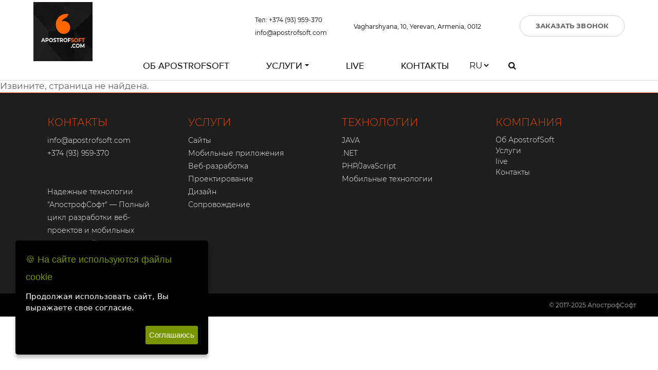

--- FILE ---
content_type: text/html; charset=UTF-8
request_url: https://apostrofsoft.com/FEEDBACK/detail.php?ID=216
body_size: 10259
content:

<!DOCTYPE html>
<html lang="ru">
    <head>

                <title SameSite="None">Страница не найдена</title>                <meta http-equiv="X-UA-Compatible" content="IE=edge">
        <meta name="viewport" content="width=device-width, initial-scale=1">
        <meta name="google-site-verification" content="Cy0zaxhtd2_o0E0r6bFL1dXthzDGnThPFZruwouQ0hs" />
        <meta name="yandex-verification" content="1b92734fe16af01e" />
        <meta http-equiv="Content-Type" content="text/html; charset=UTF-8" />
<script data-skip-moving="true">(function(w, d, n) {var cl = "bx-core";var ht = d.documentElement;var htc = ht ? ht.className : undefined;if (htc === undefined || htc.indexOf(cl) !== -1){return;}var ua = n.userAgent;if (/(iPad;)|(iPhone;)/i.test(ua)){cl += " bx-ios";}else if (/Android/i.test(ua)){cl += " bx-android";}cl += (/(ipad|iphone|android|mobile|touch)/i.test(ua) ? " bx-touch" : " bx-no-touch");cl += w.devicePixelRatio && w.devicePixelRatio >= 2? " bx-retina": " bx-no-retina";var ieVersion = -1;if (/AppleWebKit/.test(ua)){cl += " bx-chrome";}else if ((ieVersion = getIeVersion()) > 0){cl += " bx-ie bx-ie" + ieVersion;if (ieVersion > 7 && ieVersion < 10 && !isDoctype()){cl += " bx-quirks";}}else if (/Opera/.test(ua)){cl += " bx-opera";}else if (/Gecko/.test(ua)){cl += " bx-firefox";}if (/Macintosh/i.test(ua)){cl += " bx-mac";}ht.className = htc ? htc + " " + cl : cl;function isDoctype(){if (d.compatMode){return d.compatMode == "CSS1Compat";}return d.documentElement && d.documentElement.clientHeight;}function getIeVersion(){if (/Opera/i.test(ua) || /Webkit/i.test(ua) || /Firefox/i.test(ua) || /Chrome/i.test(ua)){return -1;}var rv = -1;if (!!(w.MSStream) && !(w.ActiveXObject) && ("ActiveXObject" in w)){rv = 11;}else if (!!d.documentMode && d.documentMode >= 10){rv = 10;}else if (!!d.documentMode && d.documentMode >= 9){rv = 9;}else if (d.attachEvent && !/Opera/.test(ua)){rv = 8;}if (rv == -1 || rv == 8){var re;if (n.appName == "Microsoft Internet Explorer"){re = new RegExp("MSIE ([0-9]+[\.0-9]*)");if (re.exec(ua) != null){rv = parseFloat(RegExp.$1);}}else if (n.appName == "Netscape"){rv = 11;re = new RegExp("Trident/.*rv:([0-9]+[\.0-9]*)");if (re.exec(ua) != null){rv = parseFloat(RegExp.$1);}}}return rv;}})(window, document, navigator);</script>


<link href="/bitrix/js/main/core/css/core.min.css?15145331152854" type="text/css"  rel="stylesheet" />
<link href="/bitrix/templates/af.white/css/bootstrap.min.css?1564387634110444" type="text/css"  data-template-style="true"  rel="stylesheet" />
<link href="/bitrix/templates/af.white/fonts/iconfont.css?151609871819896" type="text/css"  data-template-style="true"  rel="stylesheet" />
<link href="/bitrix/templates/af.white/components/bitrix/menu/top/style.css?15683622547897" type="text/css"  data-template-style="true"  rel="stylesheet" />
<link href="/bitrix/templates/af.white/components/bitrix/search.title/main_top/style.css?1570113072582" type="text/css"  data-template-style="true"  rel="stylesheet" />
<link href="/bitrix/components/kuznica/metatags/templates/.default/style.css?1522529442238" type="text/css"  data-template-style="true"  rel="stylesheet" />
<link href="/bitrix/templates/af.white/styles.css?1745426397139630" type="text/css"  data-template-style="true"  rel="stylesheet" />
<link href="/bitrix/templates/af.white/template_styles.css?17454263971059" type="text/css"  data-template-style="true"  rel="stylesheet" />
<link href="/bitrix/templates/af.white/css/cookiestyle.css?15699180973067" type="text/css"  data-template-style="true"  rel="stylesheet" />
<link href="/bitrix/templates/af.white/js/slick-1.8.1/slick/slick.css?15699181611800" type="text/css"  data-template-style="true"  rel="stylesheet" />
<link href="/bitrix/templates/af.white/js/slick-1.8.1/slick/slick-theme.css?15699185293149" type="text/css"  data-template-style="true"  rel="stylesheet" />
<link href="/bitrix/templates/af.white/css/theme.css?1591970442111101" type="text/css"  data-template-style="true"  rel="stylesheet" />



        <meta name="msapplication-tap-highlight" content="no"/>
    
        <style>
            .skiptranslate, #google_translate_element {display: none;}
            body {min-height: 0px !important; position: static !important; top: 0px !important;}
        </style>
        
        
    
    
        <!--Favicon-->
        <link rel="shortcut icon" href="/favicon.ico" type="image/x-icon">
        <link rel="icon" href="/favicon.ico" type="image/x-icon">
        <!-- HTML5 shim and Respond.js IE8 support of HTML5 elements and media queries -->
        <!--[if lt IE 9]>
                        <![endif]-->
        
                
<!-- Global site tag (gtag.js) - Google Analytics --> 
 



  
<meta name="yandex-verification" content="a95efc87063228fe" />

<meta name="yandex-verification" content="e2fb09e2cfdbb3eb" />
<meta name="yandex-verification" content="21ce03b1e258860f" />

<meta name="google-site-verification" content="XryoLNyt8yRN-yjK1u9ULBxjs72eJqdIRCZZ9tzWnnk" />
<meta name="google-site-verification" content="WmDD96Q7ezNny2YHQoE3Emvv1i5b0a-SbKOh5kfBVJY" />



<!-- Yandex.Metrika counter -->
<noscript><div><img src="https://mc.yandex.ru/watch/93005050" style="position:absolute; left:-9999px;" alt="" /></div></noscript>
<!-- /Yandex.Metrika counter --> 

<!--<noscript><img height="1" width="1" style="display:none" 
src="https://www.facebook.com/tr?id=366293643840878&ev=PageVie.." 
/></noscript> -->
<!-- End Facebook Pixel Code -->
 <!-- Facebook Pixel Code two -->
<!--<noscript><img height="1" width="1" style="display:none"
 src="https://www.facebook.com/tr?id=366767277252712&ev=PageView&noscript=1"
/></noscript>-->
<!-- End Facebook Pixel Code -->

    
</head>
<body class="page-preloading">

<!-- Google Tag Manager (noscript) --> 
<noscript><iframe src="https://www.googletagmanager.com/ns.html?id=GTM-MPWSNVX" 
height="0" width="0" style="display:none;visibility:hidden"></iframe></noscript> 
<!-- End Google Tag Manager (noscript) -->
<div class="page-preloader"></div><div class="marginTop80"></div>
<div class="body" >
    <header class="navbar">
        <div class="header-menu-row">
            <div class="header-menu-logo">
                 <a href="/" class="site-logo hidden-xs">                <img class="img-responsive" src="/bitrix/templates/af.white/img/logo.jpeg" alt="Logo">
                        </a>                 
                
            </div>
            <div class="header-menu-information-cont">
                <div class="header-menu-information header-menu-information-1">
                    <img src="https://apostrofsoft.com/upload/medialibrary/442/phonelink_ring_24px.png" class="header-menu-information-icon" alt="">
                    <div class="header-menu-information-rows">
                        <div class="header-menu-information-row">
                            <a href="tel:+37493959370">Тел: +374 (93) 959-370</a><br>

                        </div>
                        <div class="header-menu-information-row">
                            <a href="mailto:info@apostrofsoft.com">info@apostrofsoft.com</a>
                        </div>
                    </div>
                </div>
                <div class="header-menu-information header-menu-information-2">
                    <img src="https://apostrofsoft.com/upload/medialibrary/442/room_24px.png" class="header-menu-information-icon" alt="">
                    <div class="header-menu-information-rows">
                        <div class="header-menu-information-row">
                           <a>
                                Vagharshyana, 10, Yerevan, Armenia, 0012   
                           <br>
                           <!--  офис 16, этаж5 --!>
                           </a>
                        </div>
                    </div>
                </div>
                <div class="header-menu-phone-button">
                                            <div class=" phone-circle pull-right phones-wrap">                            <div class="phones">
                                <!--<div class="phones-list">-->
                                <!--    <div><a class="phone h6"-->
                                <!--            href="tel:375296076746">+375296076746</a>-->
                                <!--    </div>-->
                                <!--</div>-->
                                                                    <div class="zakaz-zvonok "><a
                                                href="/ajax/form.php?form=4"
                                                data-toggle="modal" data-target="#myModal" data-remote="false"
                                                class="ntd ">ЗАКАЗАТЬ ЗВОНОК</a>
                                    </div>
                                                            </div>
                        </div>
                                    </div>
            </div>
            <div class="header-menu-button">
                <button type="button" class="navbar-toggle burger collapsed visible-xs">
                        <span class="burger__line"></span>
                    </button>
            </div>
        </div>
        <div class="header-menu-bottom ">
            <div class="row">
                                <!--noindex-->
    <a href="#" class="dn" id="hidden_order_button" data-toggle="modal" data-target="#myModal" data-remote="false"></a>
<!--/noindex-->
                


                <div class="">
                        <nav class="hero-menu horizontal">
        <div class="table-menu ">
            <span class="menu-close"><i class="icon-close"></i></span>
            <a class="link-xs visible-xs" href="/">Главная</a>
            <table>
                <tr>
                                                                    <td class=" ">
                            <div class="wrap">
                                <a class=" "
                                   href="/aboutus/"
                                   title="Об ApostrofSoft">Об ApostrofSoft</a>
                                                            </div>
                        </td>
                                                                    <td class="dropdown ">
                            <div class="wrap">
                                <a class="dropdown-toggle hidden-xs"
                                   href="/services/"
                                   title="Услуги">Услуги</a>
                                                                    <div class="visible-xs link-xs dropdown-toggle">Услуги</div>
                                    <ul class="dropdown-menu">
                                                                                                                                <li class="dropdown-submenu ">
                                                <a style="border-bottom: 1px solid #F04700;text-transform:uppercase;margin-bottom:15px;color:#F04700;font-size: 20px;font-family: 'ClearSansThin-r';" href="/services/site/"
                                                   title="Сайты">Сайты</a>
                                                                                                    <ul class="dropdown-menu">
                                                                                                                                                                                <li style="margin:0;" class=" ">
                                                                <a style="margin:0; font-size:16px;font-family: 'proxima-nova';" href="/services/site/landing-page/"
                                                                   title="landing-page">landing-page</a>
                                                                                                                            </li>
                                                                                                                                                                                <li style="margin:0;" class=" ">
                                                                <a style="margin:0; font-size:16px;font-family: 'proxima-nova';" href="/services/site/internet-magazin/"
                                                                   title="Интернет магазин">Интернет магазин</a>
                                                                                                                            </li>
                                                                                                                                                                                <li style="margin:0;" class=" ">
                                                                <a style="margin:0; font-size:16px;font-family: 'proxima-nova';" href="/services/site/korporativnyy-sayt/"
                                                                   title="Корпоративный сайт">Корпоративный сайт</a>
                                                                                                                            </li>
                                                                                                                                                                                <li style="margin:0;" class=" ">
                                                                <a style="margin:0; font-size:16px;font-family: 'proxima-nova';" href="/services/site/portal/"
                                                                   title="Портал">Портал</a>
                                                                                                                            </li>
                                                                                                                                                                                <li style="margin:0;" class=" ">
                                                                <a style="margin:0; font-size:16px;font-family: 'proxima-nova';" href="/services/site/sayt-vizitka/"
                                                                   title="Сайт визитка">Сайт визитка</a>
                                                                                                                            </li>
                                                                                                                                                                                <li style="margin:0;" class=" ">
                                                                <a style="margin:0; font-size:16px;font-family: 'proxima-nova';" href="/services/site/site-gos/"
                                                                   title="Сайт гос. учреждения">Сайт гос. учреждения</a>
                                                                                                                            </li>
                                                                                                            </ul>
                                                                                            </li>
                                                                                                                                <li class="dropdown-submenu ">
                                                <a style="border-bottom: 1px solid #F04700;text-transform:uppercase;margin-bottom:15px;color:#F04700;font-size: 20px;font-family: 'ClearSansThin-r';" href="/services/mob-app/"
                                                   title="Мобильные приложения">Мобильные приложения</a>
                                                                                                    <ul class="dropdown-menu">
                                                                                                                                                                                <li style="margin:0;" class=" ">
                                                                <a style="margin:0; font-size:16px;font-family: 'proxima-nova';" href="/services/mob-app/android_development/"
                                                                   title="Разработка Android">Разработка Android</a>
                                                                                                                            </li>
                                                                                                                                                                                <li style="margin:0;" class=" ">
                                                                <a style="margin:0; font-size:16px;font-family: 'proxima-nova';" href="/services/mob-app/ios_development/"
                                                                   title="Разработка IOS">Разработка IOS</a>
                                                                                                                            </li>
                                                                                                                                                                                <li style="margin:0;" class=" ">
                                                                <a style="margin:0; font-size:16px;font-family: 'proxima-nova';" href="/services/mob-app/cross-platform/"
                                                                   title="Кроссплатформенные приложения">Кроссплатформенные приложения</a>
                                                                                                                            </li>
                                                                                                            </ul>
                                                                                            </li>
                                                                                                                                <li class=" ">
                                                <a style="border-bottom: 1px solid #F04700;text-transform:uppercase;margin-bottom:15px;color:#F04700;font-size: 20px;font-family: 'ClearSansThin-r';" href="/services/web-dev/"
                                                   title="Веб разработка">Веб разработка</a>
                                                                                            </li>
                                                                                                                                <li class="dropdown-submenu ">
                                                <a style="border-bottom: 1px solid #F04700;text-transform:uppercase;margin-bottom:15px;color:#F04700;font-size: 20px;font-family: 'ClearSansThin-r';" href="/services/proektirovanie/"
                                                   title="Проектирование">Проектирование</a>
                                                                                                    <ul class="dropdown-menu">
                                                                                                                                                                                <li style="margin:0;" class=" ">
                                                                <a style="margin:0; font-size:16px;font-family: 'proxima-nova';" href="/services/proektirovanie/sostavlenie-tz/"
                                                                   title="Составление технического задания">Составление технического задания</a>
                                                                                                                            </li>
                                                                                                                                                                                <li style="margin:0;" class=" ">
                                                                <a style="margin:0; font-size:16px;font-family: 'proxima-nova';" href="/services/proektirovanie/prototyping/"
                                                                   title="Прототипирование">Прототипирование</a>
                                                                                                                            </li>
                                                                                                                                                                                <li style="margin:0;" class=" ">
                                                                <a style="margin:0; font-size:16px;font-family: 'proxima-nova';" href="/services/proektirovanie/wireframing/"
                                                                   title="Wireframing">Wireframing</a>
                                                                                                                            </li>
                                                                                                                                                                                <li style="margin:0;" class=" ">
                                                                <a style="margin:0; font-size:16px;font-family: 'proxima-nova';" href="/services/proektirovanie/ux-ui-design/"
                                                                   title="UX/UI дизайн">UX/UI дизайн</a>
                                                                                                                            </li>
                                                                                                            </ul>
                                                                                            </li>
                                                                                                                                <li class="dropdown-submenu ">
                                                <a style="border-bottom: 1px solid #F04700;text-transform:uppercase;margin-bottom:15px;color:#F04700;font-size: 20px;font-family: 'ClearSansThin-r';" href="/services/design/"
                                                   title="Дизайн">Дизайн</a>
                                                                                                    <ul class="dropdown-menu">
                                                                                                                                                                                <li style="margin:0;" class=" ">
                                                                <a style="margin:0; font-size:16px;font-family: 'proxima-nova';" href="/services/design/design-site/"
                                                                   title="Дизайна сайта">Дизайна сайта</a>
                                                                                                                            </li>
                                                                                                                                                                                <li style="margin:0;" class=" ">
                                                                <a style="margin:0; font-size:16px;font-family: 'proxima-nova';" href="/services/design/design-logo/"
                                                                   title="Разработка лого">Разработка лого</a>
                                                                                                                            </li>
                                                                                                                                                                                <li style="margin:0;" class=" ">
                                                                <a style="margin:0; font-size:16px;font-family: 'proxima-nova';" href="/services/design/firm-style/"
                                                                   title="Разработка фирменного стиля">Разработка фирменного стиля</a>
                                                                                                                            </li>
                                                                                                                                                                                <li style="margin:0;" class=" ">
                                                                <a style="margin:0; font-size:16px;font-family: 'proxima-nova';" href="/services/design/upgrade/"
                                                                   title="Апгрейд&Редизайн сайта">Апгрейд&Редизайн сайта</a>
                                                                                                                            </li>
                                                                                                            </ul>
                                                                                            </li>
                                                                                                                                <li class="dropdown-submenu ">
                                                <a style="border-bottom: 1px solid #F04700;text-transform:uppercase;margin-bottom:15px;color:#F04700;font-size: 20px;font-family: 'ClearSansThin-r';" href="/services/soprovozhdenie/"
                                                   title="Сопровождение">Сопровождение</a>
                                                                                                    <ul class="dropdown-menu">
                                                                                                                                                                                <li style="margin:0;" class=" ">
                                                                <a style="margin:0; font-size:16px;font-family: 'proxima-nova';" href="/services/soprovozhdenie/technical-support/"
                                                                   title="Поддержка сайта">Поддержка сайта</a>
                                                                                                                            </li>
                                                                                                                                                                                <li style="margin:0;" class=" ">
                                                                <a style="margin:0; font-size:16px;font-family: 'proxima-nova';" href="/services/soprovozhdenie/information-support/"
                                                                   title="Информационная поддержка сайта">Информационная поддержка сайта</a>
                                                                                                                            </li>
                                                                                                                                                                                <li style="margin:0;" class=" ">
                                                                <a style="margin:0; font-size:16px;font-family: 'proxima-nova';" href="/services/soprovozhdenie/modification-site/"
                                                                   title="Доработка сайта">Доработка сайта</a>
                                                                                                                            </li>
                                                                                                            </ul>
                                                                                            </li>
                                                                            </ul>
                                                            </div>
                        </td>
                                                                    <td class=" ">
                            <div class="wrap">
                                <a class=" "
                                   href="/blog/"
                                   title="live">live</a>
                                                            </div>
                        </td>
                                                                    <td class=" ">
                            <div class="wrap">
                                <a class=" "
                                   href="/contact/"
                                   title="Контакты">Контакты</a>
                                                            </div>
                        </td>
                                        <td class="dropdown js-dropdown nosave" style="display:none;">
                        <div class="wrap">
                            <a class="dropdown-toggle more-items" href="#"><span>...</span></a>
                            <span class="tail"></span>
                            <ul class="dropdown-menu"></ul>
                        </div>
                    </td>
                    <td>
                        <div class="lang" style="">
                            <select class="lang-buttons">
                                <option value="ru" >RU</option>
                                <option value="en" >EN</option>
                            </select>
                        </div>
                    </td>
                    <td class="search-item nosave hidden-xs">
                        <div class="wrap">
                            <a href="#">
                                <i class="fa fa-search" aria-hidden="true"></i>
                            </a>
                        </div>
                    </td>
                </tr>
            </table>
            	<div class="visible-xs"  id="title-search-xs">
		<form action="/search/index.php" class="pr">
			<div class="">
				<input class="search-input form-control" type="text" id="title-search-input-xs" name="q" value="" placeholder="ПОИСК"  maxlength="50" autocomplete="off">
				<input type="hidden" name="s" value="ПОИСК">
			</div>
			<div class="search-button-div">
				<svg class="searchGeneralIcon" version="1.1" xmlns="http://www.w3.org/2000/svg" xmlns:xlink="http://www.w3.org/1999/xlink" x="0px" y="0px" viewBox="-106.8 270.5 24.2 24.2" xml:space="preserve"><g><path class="st1" d="M-84.3,293l-9.4-9.3l9.4-9.4l-9.4,9.4l-9.4-9.4l9.4,9.4l-9.4,9.3l9.4-9.3l9.5,9.5l-7.2-7.2 c2.2-2.2,3.2-5.6,1.9-9.2c-0.8-2.1-2.5-3.9-4.7-4.7c-7.1-2.6-13.7,4-11.1,11.1c0.8,2.1,2.5,3.9,4.7,4.7c3.5,1.3,7,0.3,9.2-1.9"></path></g></svg>
				<button class="btn waves-effect waves-light   btn-link" type="submit" name="s" value="Найти"></button>
			</div>
		</form>
	</div>
        </div>
    </nav>
                </div>
            </div>
            	<div class="search " id="title-search">
		<div class="row">
			<div class="col-sm-2"></div>
			<div class="col-sm-11">
				<form action="/search/index.php" class="pr">
					<div class="search-input-div">
						<input class="search-input form-control" type="text" id="title-search-input" name="q"  value="" placeholder="ПОИСК" size="40" maxlength="50" autocomplete="off" />
						<input type="hidden" name="s" value="ПОИСК">
					</div>
					<div class="search-button-div">
						<svg class="searchGeneralIcon" version="1.1" xmlns="http://www.w3.org/2000/svg" xmlns:xlink="http://www.w3.org/1999/xlink" x="0px" y="0px" viewBox="-106.8 270.5 24.2 24.2" xml:space="preserve"><g><path class="st1" d="M-84.3,293l-9.4-9.3l9.4-9.4l-9.4,9.4l-9.4-9.4l9.4,9.4l-9.4,9.3l9.4-9.3l9.5,9.5l-7.2-7.2 c2.2-2.2,3.2-5.6,1.9-9.2c-0.8-2.1-2.5-3.9-4.7-4.7c-7.1-2.6-13.7,4-11.1,11.1c0.8,2.1,2.5,3.9,4.7,4.7c3.5,1.3,7,0.3,9.2-1.9"/></g></svg>
						<button class="btn waves-effect waves-light btn-link" type="submit" name="s" value="Найти"></button>
					</div>
				</form>
			</div>
			<div class="col-sm-2"></div>
		</div>
	</div>
        </div>
    </header>


<div class="main-area">
  <br>
<style>

.main-area{
    margin-top: 130px !important;
}
@media(max-width:767px){
.main-area{
    margin-top: -40px !important;
}
}
</style><div class="main-area-chl">
Извините, страница не найдена.</div>



</div>


</div>
	<footer id="main-footer">
    <div class="container">
        <div id="footer-widgets">
            <div class="column">
                <div class="phones-wrap">
                    	<div class="footer-title">КОНТАКТЫ</div>
	<div class="info-text">
					<div class="hidden-xs"> <a href="mailto:info@apostrofsoft.com">info@apostrofsoft.com</a></div>
									<div><a style="text-decoration:none;color:inherit;" href="tel:+374 (93) 959-370">+374 (93) 959-370</a> </div>
						<br>
 <br>
Надежные технологии "АпострофСофт" — Полный цикл разработки веб-проектов и мобильных приложений.	</div>
                    	<ul class="social-icons ">
				<li>
			<a href="https://vk.com/apostrofsoft" target="_blank" title="VK" class="ntd"><div class="soc-circle"><i class="fa fa-vk" aria-hidden="true"></i></div></a>
		</li>
				<li>
			<a href="https://www.linkedin.com/company/apostrofsoft/" target="_blank" title="OK" class="ntd"><div class="soc-circle"><i class="fa fa-linkedin" aria-hidden="true"></i></div></a>
		</li>
				<li>
			<a href="https://www.instagram.com/apostrofsoft/" target="_blank" title="INST" class="ntd"><div class="soc-circle"><i class="fa fa-instagram" aria-hidden="true"></i></div></a>
		</li>
				<li>
			<a href="https://www.facebook.com/apostrofsoft.webmobile" target="_blank" title="FB" class="ntd"><div class="soc-circle"><i class="fa fa-facebook" aria-hidden="true"></i></div></a>
		</li>
				<li>
			<a href="https://www.behance.net/apostrofsoft" target="_blank" title="GP" class="ntd"><div class="soc-circle"><i class="fa fa-behance" aria-hidden="true"></i></div></a>
		</li>
			</ul>
	                </div>
               
            </div>
            <div class="column">
                <div class="footer-title footer-title-button">
 <a href="/services/" style="text-decoration:none;color:inherit">УСЛУГИ</a>
<span class="footer-arrow"></span>
</div>
<div class="footer-items" style="display:block">
	<div class="footer-a">
 <a href="/services/site/" style="text-decoration:none;color:inherit">Сайты</a>
	</div>
	<div class="footer-a">
 <a href="/services/mob-app/" style="text-decoration:none;color:inherit">Мобильные приложения</a>
	</div>
	<div class="footer-a">
 <a href="/services/web-dev/" style="text-decoration:none;color:inherit">Веб-разработка</a>
	</div>
	<div class="footer-a">
 <a href="/services/proektirovanie/" style="text-decoration:none;color:inherit">Проектирование</a>
	</div>
	<div class="footer-a">
 <a href="/services/design/" style="text-decoration:none;color:inherit">Дизайн</a>
	</div>
	<div class="footer-a">
 <a href="" style="text-decoration:none;color:inherit">Сопровождение</a>
	</div>
</div>
 <br>            </div>
            <div class="column">
                <div class="footer-title footer-title-button">
	 ТЕХНОЛОГИИ <span class="footer-arrow"></span>
</div>
<div class="footer-items">
	<div class="footer-a">
		 JAVA
	</div>
	<div class="footer-a">
		 .NET
	</div>
	<div class="footer-a">
		 PHP/JavaScript
	</div>
	<div class="footer-a">
		 Мобильные технологии
	</div>
</div>
 <br>            </div>
            <div class="column">
                <div class="footer-title footer-title-button">КОМПАНИЯ <span class="footer-arrow"></span></div>
<ul class="footer-company footer-items">

 
			<li><a href="/aboutus/" class="footer-a">Об ApostrofSoft</a></li>
		
 
			<li><a href="/services/" class="footer-a">Услуги</a></li>
		
 
			<li><a href="/blog/" class="footer-a">live</a></li>
		
 
			<li><a href="/contact/" class="footer-a">Контакты</a></li>
		

</ul>
            </div>
            
                               </div>
    </div>
</footer>

<div class="foot-end">

    <div class="container">
        <div>APOSTROF<span>SOFT</span>.COM</div>

<div>© 2017-2025 АпострофСофт </div>
   </div>
 
</div>
<div class="scroll-to-top-btn hidden-xs hidden-sm"><i class="icon-arrow_carrot-2up"></i></div>

<div class="modal fade" id="myModal" tabindex="-1" role="dialog"  aria-hidden="true">
    <div class="modal-dialog modal-sm">
        <div class="modal-content"></div>
    </div>
</div>

<div class="single-post-wrap">
    <span class="close-btn"><i class="icon-close"></i></span>
        <div class="inner">
        <div class="post-content"> <!-- Content loaded via Ajax goes here --> </div>
    </div>
</div>
<!-- Сallbackhunter -->

<div id="google_translate_element">The text is translated using Google translate.</div>
<!-- Chatra {literal} -->
<!-- /Chatra {/literal} -->
<script>
function action_lang()
{
window.location = '?lang_ui=' + document.getElementsByName('Lang')[0].value;
}
</script>


<script async src="https://use.fontawesome.com/2b1e0037d0.js"></script>
<script>if(!window.BX)window.BX={};if(!window.BX.message)window.BX.message=function(mess){if(typeof mess=='object') for(var i in mess) BX.message[i]=mess[i]; return true;};</script>
<script>(window.BX||top.BX).message({'JS_CORE_LOADING':'Загрузка...','JS_CORE_NO_DATA':'- Нет данных -','JS_CORE_WINDOW_CLOSE':'Закрыть','JS_CORE_WINDOW_EXPAND':'Развернуть','JS_CORE_WINDOW_NARROW':'Свернуть в окно','JS_CORE_WINDOW_SAVE':'Сохранить','JS_CORE_WINDOW_CANCEL':'Отменить','JS_CORE_WINDOW_CONTINUE':'Продолжить','JS_CORE_H':'ч','JS_CORE_M':'м','JS_CORE_S':'с','JSADM_AI_HIDE_EXTRA':'Скрыть лишние','JSADM_AI_ALL_NOTIF':'Показать все','JSADM_AUTH_REQ':'Требуется авторизация!','JS_CORE_WINDOW_AUTH':'Войти','JS_CORE_IMAGE_FULL':'Полный размер'});</script>
<script>(window.BX||top.BX).message({'LANGUAGE_ID':'ru','FORMAT_DATE':'DD.MM.YYYY','FORMAT_DATETIME':'DD.MM.YYYY HH:MI:SS','COOKIE_PREFIX':'BITRIX_SM','SERVER_TZ_OFFSET':'10800','SITE_ID':'s1','SITE_DIR':'/','USER_ID':'','SERVER_TIME':'1768935108','USER_TZ_OFFSET':'0','USER_TZ_AUTO':'Y','bitrix_sessid':'0020cdde429ab3d951239742398afb6a'});</script><script src="/bitrix/cache/js/s1/af.white/kernel_main/kernel_main.js?1738322010308943"></script>
<script src="/bitrix/cache/js/s1/af.white/kernel_twim.recaptchafree/kernel_twim.recaptchafree.js?17370175134685"></script>
<script src="https://www.google.com/recaptcha/api.js?onload=onloadRecaptchafree&render=explicit&hl=ru"></script>
<script src="/bitrix/js/main/jquery/jquery-1.8.3.min.js?151453311693636"></script>
<script src="/bitrix/cache/js/s1/af.white/kernel_abbyy.cloud/kernel_abbyy.cloud.js?17370175133027"></script>
<script src="//translate.google.com/translate_a/element.js?cb=googleTranslateElementInit"></script>
<script>BX.setJSList(['/bitrix/js/main/core/core.js','/bitrix/js/main/core/core_fx.js','/bitrix/js/main/core/core_ajax.js','/bitrix/js/main/json/json2.min.js','/bitrix/js/main/core/core_ls.js','/bitrix/js/main/session.js','/bitrix/js/main/core/core_window.js','/bitrix/js/main/core/core_popup.js','/bitrix/js/main/core/core_date.js','/bitrix/js/main/utils.js','/bitrix/js/twim.recaptchafree/script.js','/bitrix/js/abbyy.cloud/abbyy.cloud.js','/bitrix/templates/af.white/js/jquery-3.1.1.min.js','/bitrix/templates/af.white/js/jquery.actual.min.js','/bitrix/templates/af.white/js/bootstrap.min.js','/bitrix/templates/af.white/js/slick-1.8.1/slick/slick.min.js','/bitrix/templates/af.white/js/waves.js','/bitrix/templates/af.white/js/icheck.min.js','/bitrix/templates/af.white/js/jquery.maskedinput.min.js','/bitrix/templates/af.white/js/scripts.js','/bitrix/templates/af.white/js/jquery.ihavecookies.js','/bitrix/components/fairy/basket_simple/templates/.default/script.js','/bitrix/components/bitrix/search.title/script.js']); </script>


<script src="/bitrix/cache/js/s1/af.white/template_a3aa3cdcbd04e842079f7687d2df3927/template_a3aa3cdcbd04e842079f7687d2df3927.js?1737017513231590"></script>

<script src="//oss.maxcdn.com/html5shiv/3.7.2/html5shiv.min.js"></script>
<script src="//oss.maxcdn.com/respond/1.4.2/respond.min.js"></script>
<script async src="https://www.googletagmanager.com/gtag/js?id=UA-115749976-1"></script><script> 
window.dataLayer = window.dataLayer || []; 
function gtag(){dataLayer.push(arguments);} 
gtag('js', new Date()); 

gtag('config', 'UA-115749976-1'); 
</script>
<script async src="https://vk.com/js/api/openapi.js?156"></script>
<script >
   (function(m,e,t,r,i,k,a){m[i]=m[i]||function(){(m[i].a=m[i].a||[]).push(arguments)};
   m[i].l=1*new Date();
   for (var j = 0; j < document.scripts.length; j++) {if (document.scripts[j].src === r) { return; }}
   k=e.createElement(t),a=e.getElementsByTagName(t)[0],k.async=1,k.src=r,a.parentNode.insertBefore(k,a)})
   (window, document, "script", "https://mc.yandex.ru/metrika/tag.js", "ym");

   ym(93005050, "init", {
        clickmap:true,
        trackLinks:true,
        accurateTrackBounce:true,
        webvisor:true
   });
</script>
<script>
 !function(f,b,e,v,n,t,s)
 {if(f.fbq)return;n=f.fbq=function(){n.callMethod?
 n.callMethod.apply(n,arguments):n.queue.push(arguments)};
 if(!f._fbq)f._fbq=n;n.push=n;n.loaded=!0;n.version='2.0';
 n.queue=[];t=b.createElement(e);t.async=!0;
 t.src=v;s=b.getElementsByTagName(e)[0];
 s.parentNode.insertBefore(t,s)}(window, document,'script',
 'https://connect.facebook.net/en_US/fbevents.js');
 fbq('init', '366767277252712');
 fbq('track', 'PageView');
</script>
<script>
    $(document).ready(function() {
        $('body').ihavecookies({
            title: '&#x1F36A; На сайте используются файлы cookie',
            message: 'Продолжая использовать сайт, Вы выражаете свое согласие.',
            delay: 600,
            expires: 30 ,// 30 дней
            onAccept: function(){
                
            },
            
            acceptBtnLabel: 'Соглашаюсь',
            
        });

    });
    </script>
<script>
        $IBLOCK_ID_ORDER = '3';
        function addToBasket($ItemID) {
            $('#hidden_order_button').attr('href', '/ajax/form.php?form=' + $IBLOCK_ID_ORDER + '&id=' + $ItemID).click();
            return false;
        }
    </script>
<script>
	var jsControl = new JCTitleSearch({
		//  'WAIT_IMAGE': '/bitrix/templates/af.white/img/preloader.gif', // 46 x 46   onload
		'AJAX_PAGE' : '/FEEDBACK/detail.php?ID=216',
		'CONTAINER_ID': 'title-search',
		'INPUT_ID': 'title-search-input',
		'MIN_QUERY_LEN': 2
	});
</script><script>
    themeOptions={};
    themeOptions.PHONE_MASK='+375(**)***-**-**';
</script>
<script src="/bitrix/templates/af.white/js/lightbox.min.js"></script>
<script src="/bitrix/templates/af.white/js/main.js"></script>

<script>
document.querySelector('.main-area').style.margin = '0';

var buttons = document.querySelector('#main-footer').querySelectorAll('.footer-title-button');

for(var i=0;i<buttons.length;i++){
    buttons[i].onclick = function(){
        this.parentElement.children[1].classList.toggle('footer-items-active');
        this.querySelector('.footer-arrow').classList.toggle('r180');
    }
}
</script>

<script>
function googleTranslateElementInit() {
            if(''== 'en'){
                var select;
                $.when(
                    new google.translate.TranslateElement({pageLanguage: 'ru', includedLanguages: 'en',
                    layout: google.translate.TranslateElement.FloatPosition.TOP_LEFT, autoDisplay: false}, 'google_translate_element')
                ).done(function(){
                    select = document.getElementsByClassName('goog-te-combo')[0];
                    
                    select.selectedIndex = 1;
                    select.addEventListener('click', function () {
                        select.dispatchEvent(new Event('change'));
                    });
                    select.click();
                });
                select.click();
            }
        };
$(document).ready(function() {
        console.log('');
        googleTranslateElementInit();
});
</script>



<script>
    (function(d, w, c) {
        w.ChatraID = 'DJhHmMHY4LQpZGmhZ';
        var s = d.createElement('script');
        w[c] = w[c] || function() {
            (w[c].q = w[c].q || []).push(arguments);
        };
        s.async = true;
        s.src = 'https://call.chatra.io/chatra.js';
        if (d.head) d.head.appendChild(s);
    })(document, window, 'Chatra');
</script>
</body>
</html>

--- FILE ---
content_type: text/css
request_url: https://apostrofsoft.com/bitrix/templates/af.white/fonts/iconfont.css?151609871819896
body_size: 3232
content:
@font-face {
    font-family: 'ET';
  src: url('icomoon.eot');
    src: url('icomoon.eot?#iefix') format('embedded-opentype'),
    url('icomoon.ttf') format('truetype'),
    url('icomoon.svg') format('svg');
    font-weight: normal;
    font-style: normal;
}


[class^="icon-"], [class*=" icon-"] {
    font-family: 'ET';
    speak: none;
    font-style: normal;
    font-weight: normal;
    font-variant: normal;
    text-transform: none;
    line-height: 1;
    -webkit-font-smoothing: antialiased;
}
.icon-arrow_up:before {
    content: "\21";
}
.icon-arrow_down:before {
    content: "\22";
}
.icon-arrow_left:before {
    content: "\23";
}
.icon-arrow_right:before {
    content: "\24";
}
.icon-arrow_left-up:before {
    content: "\25";
}
.icon-arrow_right-up:before {
    content: "\26";
}
.icon-arrow_right-down:before {
    content: "\27";
}
.icon-arrow_left-down:before {
    content: "\28";
}
.icon-arrow-up-down:before {
    content: "\29";
}
.icon-arrow_up-down_alt:before {
    content: "\2a";
}
.icon-arrow_left-right_alt:before {
    content: "\2b";
}
.icon-arrow_left-right:before {
    content: "\2c";
}
.icon-arrow_expand_alt2:before {
    content: "\2d";
}
.icon-arrow_expand_alt:before {
    content: "\2e";
}
.icon-arrow_condense:before {
    content: "\2f";
}
.icon-arrow_expand:before {
    content: "\30";
}
.icon-arrow_move:before {
    content: "\31";
}
.icon-arrow_carrot-up:before {
    content: "\32";
}
.icon-arrow_carrot-down:before {
    content: "\33";
}
.icon-arrow_carrot-left:before {
    content: "\34";
}
.icon-arrow_carrot-right:before {
    content: "\35";
}
.icon-arrow_carrot-2up:before {
    content: "\36";
}
.icon-arrow_carrot-2down:before {
    content: "\37";
}
.icon-arrow_carrot-2left:before {
    content: "\38";
}
.icon-arrow_carrot-2right:before {
    content: "\39";
}
.icon-arrow_carrot-up_alt2:before {
    content: "\3a";
}
.icon-arrow_carrot-down_alt2:before {
    content: "\3b";
}
.icon-arrow_carrot-left_alt2:before {
    content: "\3c";
}
.icon-arrow_carrot-right_alt2:before {
    content: "\3d";
}
.icon-arrow_carrot-2up_alt2:before {
    content: "\3e";
}
.icon-arrow_carrot-2down_alt2:before {
    content: "\3f";
}
.icon-arrow_carrot-2left_alt2:before {
    content: "\40";
}
.icon-arrow_carrot-2right_alt2:before {
    content: "\41";
}
.icon-arrow_triangle-up:before {
    content: "\42";
}
.icon-arrow_triangle-down:before {
    content: "\43";
}
.icon-arrow_triangle-left:before {
    content: "\44";
}
.icon-arrow_triangle-right:before {
    content: "\45";
}
.icon-arrow_triangle-up_alt2:before {
    content: "\46";
}
.icon-arrow_triangle-down_alt2:before {
    content: "\47";
}
.icon-arrow_triangle-left_alt2:before {
    content: "\48";
}
.icon-arrow_triangle-right_alt2:before {
    content: "\49";
}
.icon-arrow_back:before {
    content: "\4a";
}
.icon-minus-06:before {
    content: "\4b";
}
.icon-plus:before {
    content: "\4c";
}
.icon-close:before {
    content: "\4d";
}
.icon-check:before {
    content: "\4e";
}
.icon-minus_alt2:before {
    content: "\4f";
}
.icon-plus_alt2:before {
    content: "\50";
}
.icon-close_alt2:before {
    content: "\51";
}
.icon-check_alt2:before {
    content: "\52";
}
.icon-zoom-out_alt:before {
    content: "\53";
}
.icon-zoom-in_alt:before {
    content: "\54";
}
.icon-search:before {
    content: "\55";
}
.icon-box-empty:before {
    content: "\56";
}
.icon-box-selected:before {
    content: "\57";
}
.icon-minus-box:before {
    content: "\58";
}
.icon-plus-box:before {
    content: "\59";
}
.icon-box-checked:before {
    content: "\5a";
}
.icon-circle-empty:before {
    content: "\5b";
}
.icon-circle-slelected:before {
    content: "\5c";
}
.icon-stop_alt2:before {
    content: "\5d";
}
.icon-stop:before {
    content: "\5e";
}
.icon-pause_alt2:before {
    content: "\5f";
}
.icon-pause:before {
    content: "\60";
}
.icon-menu:before {
    content: "\61";
}
.icon-menu-square_alt2:before {
    content: "\62";
}
.icon-menu-circle_alt2:before {
    content: "\63";
}
.icon-ul:before {
    content: "\64";
}
.icon-ol:before {
    content: "\65";
}
.icon-adjust-horiz:before {
    content: "\66";
}
.icon-adjust-vert:before {
    content: "\67";
}
.icon-document_alt:before {
    content: "\68";
}
.icon-documents_alt:before {
    content: "\69";
}
.icon-pencil:before {
    content: "\6a";
}
.icon-pencil-edit_alt:before {
    content: "\6b";
}
.icon-pencil-edit:before {
    content: "\6c";
}
.icon-folder-alt:before {
    content: "\6d";
}
.icon-folder-open_alt:before {
    content: "\6e";
}
.icon-folder-add_alt:before {
    content: "\6f";
}
.icon-info_alt:before {
    content: "\70";
}
.icon-error-oct_alt:before {
    content: "\71";
}
.icon-error-circle_alt:before {
    content: "\72";
}
.icon-error-triangle_alt:before {
    content: "\73";
}
.icon-question_alt2:before {
    content: "\74";
}
.icon-question:before {
    content: "\75";
}
.icon-comment_alt:before {
    content: "\76";
}
.icon-chat_alt:before {
    content: "\77";
}
.icon-vol-mute_alt:before {
    content: "\78";
}
.icon-volume-low_alt:before {
    content: "\79";
}
.icon-volume-high_alt:before {
    content: "\7a";
}
.icon-quotations:before {
    content: "\7b";
}
.icon-quotations_alt2:before {
    content: "\7c";
}
.icon-clock_alt:before {
    content: "\7d";
}
.icon-lock_alt:before {
    content: "\7e";
}
.icon-lock-open_alt:before {
    content: "\e000";
}
.icon-key_alt:before {
    content: "\e001";
}
.icon-cloud_alt:before {
    content: "\e002";
}
.icon-cloud-upload_alt:before {
    content: "\e003";
}
.icon-cloud-download_alt:before {
    content: "\e004";
}
.icon-image:before {
    content: "\e005";
}
.icon-images:before {
    content: "\e006";
}
.icon-lightbulb_alt:before {
    content: "\e007";
}
.icon-gift_alt:before {
    content: "\e008";
}
.icon-house_alt:before {
    content: "\e009";
}
.icon-genius:before {
    content: "\e00a";
}
.icon-mobile:before {
    content: "\e00b";
}
.icon-tablet:before {
    content: "\e00c";
}
.icon-laptop:before {
    content: "\e00d";
}
.icon-desktop:before {
    content: "\e00e";
}
.icon-camera_alt:before {
    content: "\e00f";
}
.icon-mail_alt:before {
    content: "\e010";
}
.icon-cone_alt:before {
    content: "\e011";
}
.icon-ribbon_alt:before {
    content: "\e012";
}
.icon-bag_alt:before {
    content: "\e013";
}
.icon-creditcard:before {
    content: "\e014";
}
.icon-cart_alt:before {
    content: "\e015";
}
.icon-paperclip:before {
    content: "\e016";
}
.icon-tag_alt:before {
    content: "\e017";
}
.icon-tags_alt:before {
    content: "\e018";
}
.icon-trash_alt:before {
    content: "\e019";
}
.icon-cursor_alt:before {
    content: "\e01a";
}
.icon-mic_alt:before {
    content: "\e01b";
}
.icon-compass_alt:before {
    content: "\e01c";
}
.icon-pin_alt:before {
    content: "\e01d";
}
.icon-pushpin_alt:before {
    content: "\e01e";
}
.icon-map_alt:before {
    content: "\e01f";
}
.icon-drawer_alt:before {
    content: "\e020";
}
.icon-toolbox_alt:before {
    content: "\e021";
}
.icon-book_alt:before {
    content: "\e022";
}
.icon-calendar:before {
    content: "\e023";
}
.icon-film:before {
    content: "\e024";
}
.icon-table:before {
    content: "\e025";
}
.icon-contacts_alt:before {
    content: "\e026";
}
.icon-headphones:before {
    content: "\e027";
}
.icon-lifesaver:before {
    content: "\e028";
}
.icon-piechart:before {
    content: "\e029";
}
.icon-refresh:before {
    content: "\e02a";
}
.icon-link_alt:before {
    content: "\e02b";
}
.icon-link:before {
    content: "\e02c";
}
.icon-loading:before {
    content: "\e02d";
}
.icon-blocked:before {
    content: "\e02e";
}
.icon-archive_alt:before {
    content: "\e02f";
}
.icon-heart_alt:before {
    content: "\e030";
}
.icon-star_alt:before {
    content: "\e031";
}
.icon-star-half_alt:before {
    content: "\e032";
}
.icon-star:before {
    content: "\e033";
}
.icon-star-half:before {
    content: "\e034";
}
.icon-tools:before {
    content: "\e035";
}
.icon-tool:before {
    content: "\e036";
}
.icon-cog:before {
    content: "\e037";
}
.icon-cogs:before {
    content: "\e038";
}
.icon-arrow_up_alt:before {
    content: "\e039";
}
.icon-arrow_down_alt:before {
    content: "\e03a";
}
.icon-arrow_left_alt:before {
    content: "\e03b";
}
.icon-arrow_right_alt:before {
    content: "\e03c";
}
.icon-arrow_left-up_alt:before {
    content: "\e03d";
}
.icon-arrow_right-up_alt:before {
    content: "\e03e";
}
.icon-arrow_right-down_alt:before {
    content: "\e03f";
}
.icon-arrow_left-down_alt:before {
    content: "\e040";
}
.icon-arrow_condense_alt:before {
    content: "\e041";
}
.icon-arrow_expand_alt3:before {
    content: "\e042";
}
.icon-arrow_carrot_up_alt:before {
    content: "\e043";
}
.icon-arrow_carrot-down_alt:before {
    content: "\e044";
}
.icon-arrow_carrot-left_alt:before {
    content: "\e045";
}
.icon-arrow_carrot-right_alt:before {
    content: "\e046";
}
.icon-arrow_carrot-2up_alt:before {
    content: "\e047";
}
.icon-arrow_carrot-2dwnn_alt:before {
    content: "\e048";
}
.icon-arrow_carrot-2left_alt:before {
    content: "\e049";
}
.icon-arrow_carrot-2right_alt:before {
    content: "\e04a";
}
.icon-arrow_triangle-up_alt:before {
    content: "\e04b";
}
.icon-arrow_triangle-down_alt:before {
    content: "\e04c";
}
.icon-arrow_triangle-left_alt:before {
    content: "\e04d";
}
.icon-arrow_triangle-right_alt:before {
    content: "\e04e";
}
.icon-minus_alt:before {
    content: "\e04f";
}
.icon-plus_alt:before {
    content: "\e050";
}
.icon-close_alt:before {
    content: "\e051";
}
.icon-check_alt:before {
    content: "\e052";
}
.icon-zoom-out:before {
    content: "\e053";
}
.icon-zoom-in:before {
    content: "\e054";
}
.icon-stop_alt:before {
    content: "\e055";
}
.icon-menu-square_alt:before {
    content: "\e056";
}
.icon-menu-circle_alt:before {
    content: "\e057";
}
.icon-document:before {
    content: "\e058";
}
.icon-documents:before {
    content: "\e059";
}
.icon-pencil_alt:before {
    content: "\e05a";
}
.icon-folder:before {
    content: "\e05b";
}
.icon-folder-open:before {
    content: "\e05c";
}
.icon-folder-add:before {
    content: "\e05d";
}
.icon-folder_upload:before {
    content: "\e05e";
}
.icon-folder_download:before {
    content: "\e05f";
}
.icon-info:before {
    content: "\e060";
}
.icon-error-circle:before {
    content: "\e061";
}
.icon-error-oct:before {
    content: "\e062";
}
.icon-error-triangle:before {
    content: "\e063";
}
.icon-question_alt:before {
    content: "\e064";
}
.icon-comment:before {
    content: "\e065";
}
.icon-chat:before {
    content: "\e066";
}
.icon-vol-mute:before {
    content: "\e067";
}
.icon-volume-low:before {
    content: "\e068";
}
.icon-volume-high:before {
    content: "\e069";
}
.icon-quotations_alt:before {
    content: "\e06a";
}
.icon-clock:before {
    content: "\e06b";
}
.icon-lock:before {
    content: "\e06c";
}
.icon-lock-open:before {
    content: "\e06d";
}
.icon-key:before {
    content: "\e06e";
}
.icon-cloud:before {
    content: "\e06f";
}
.icon-cloud-upload:before {
    content: "\e070";
}
.icon-cloud-download:before {
    content: "\e071";
}
.icon-lightbulb:before {
    content: "\e072";
}
.icon-gift:before {
    content: "\e073";
}
.icon-house:before {
    content: "\e074";
}
.icon-camera:before {
    content: "\e075";
}
.icon-mail:before {
    content: "\e076";
}
.icon-cone:before {
    content: "\e077";
}
.icon-ribbon:before {
    content: "\e078";
}
.icon-bag:before {
    content: "\e079";
}
.icon-cart:before {
    content: "\e07a";
}
.icon-tag:before {
    content: "\e07b";
}
.icon-tags:before {
    content: "\e07c";
}
.icon-trash:before {
    content: "\e07d";
}
.icon-cursor:before {
    content: "\e07e";
}
.icon-mic:before {
    content: "\e07f";
}
.icon-compass:before {
    content: "\e080";
}
.icon-pin:before {
    content: "\e081";
}
.icon-pushpin:before {
    content: "\e082";
}
.icon-map:before {
    content: "\e083";
}
.icon-drawer:before {
    content: "\e084";
}
.icon-toolbox:before {
    content: "\e085";
}
.icon-book:before {
    content: "\e086";
}
.icon-contacts:before {
    content: "\e087";
}
.icon-archive:before {
    content: "\e088";
}
.icon-heart:before {
    content: "\e089";
}
.icon-profile:before {
    content: "\e08a";
}
.icon-group:before {
    content: "\e08b";
}
.icon-grid-2x2:before {
    content: "\e08c";
}
.icon-grid-3x3:before {
    content: "\e08d";
}
.icon-music:before {
    content: "\e08e";
}
.icon-pause_alt:before {
    content: "\e08f";
}
.icon-phone:before {
    content: "\e090";
}
.icon-upload:before {
    content: "\e091";
}
.icon-download:before {
    content: "\e092";
}
.icon-social_facebook:before {
    content: "\e093";
}
.icon-social_twitter:before {
    content: "\e094";
}
.icon-social_pinterest:before {
    content: "\e095";
}
.icon-social_googleplus:before {
    content: "\e096";
}
.icon-social_tumblr:before {
    content: "\e097";
}

.icon-social_instagram:before {
    content: "\e09a";
}

.icon-social_vimeo:before {
    content: "\e09c";
}
.icon-social_linkedin:before {
    content: "\e09d";
}
.icon-social_rss:before {
    content: "\e09e";
}

.icon-social_share:before {
    content: "\e0a0";
}
.icon-social_myspace:before {
    content: "\e0a1";
}
.icon-social_skype:before {
    content: "\e0a2";
}
.icon-social_youtube:before {
    content: "\e0a3";
}

.icon-social_googledrive:before {
    content: "\e0a5";
}
.icon-social_flickr:before {
    content: "\e0a6";
}
.icon-social_blogger:before {
    content: "\e0a7";
}
.icon-social_spotify:before {
    content: "\e0a8";
}
.icon-social_delicious:before {
    content: "\e0a9";
}
.icon-sort_up:before {
    content: "\e0aa";
}
.icon-sort_down:before {
    content: "\e0ab";
}
.icon-social_vk:before {
    content: "\e0ac";
}
.icon-social_ok:before {
    content: "\e0ad";
}
.icon-printer:before {
    content: "\e103";
}
.icon-calulator:before {
    content: "\e0ee";
}
.icon-building:before {
    content: "\e0ef";
}
.icon-floppy:before {
    content: "\e0e8";
}
.icon-drive:before {
    content: "\e0ea";
}
.icon-search-2:before {
    content: "\e101";
}
.icon-id:before {
    content: "\e107";
}
.icon-id-2:before {
    content: "\e108";
}
.icon-puzzle:before {
    content: "\e102";
}
.icon-like:before {
    content: "\e106";
}
.icon-dislike:before {
    content: "\e0eb";
}
.icon-mug:before {
    content: "\e105";
}
.icon-currency:before {
    content: "\e0ed";
}
.icon-wallet:before {
    content: "\e100";
}
.icon-pens:before {
    content: "\e104";
}
.icon-easel:before {
    content: "\e0e9";
}
.icon-flowchart:before {
    content: "\e109";
}
.icon-datareport:before {
    content: "\e0ec";
}
.icon-briefcase:before {
    content: "\e0fe";
}
.icon-shield:before {
    content: "\e0f6";
}
.icon-percent:before {
    content: "\e0fb";
}
.icon-globe:before {
    content: "\e0e2";
}
.icon-globe-2:before {
    content: "\e0e3";
}
.icon-target:before {
    content: "\e0f5";
}
.icon-hourglass:before {
    content: "\e0e1";
}
.icon-balance:before {
    content: "\e0ff";
}
.icon-rook:before {
    content: "\e0f8";
}
.icon-printer-alt:before {
    content: "\e0fa";
}
.icon-calculator_alt:before {
    content: "\e0e7";
}
.icon-building_alt:before {
    content: "\e0fd";
}
.icon-floppy_alt:before {
    content: "\e0e4";
}
.icon-drive_alt:before {
    content: "\e0e5";
}
.icon-search_alt:before {
    content: "\e0f7";
}
.icon-id_alt:before {
    content: "\e0e0";
}
.icon-id-2_alt:before {
    content: "\e0fc";
}
.icon-puzzle_alt:before {
    content: "\e0f9";
}
.icon-like_alt:before {
    content: "\e0dd";
}
.icon-dislike_alt:before {
    content: "\e0f1";
}
.icon-mug_alt:before {
    content: "\e0dc";
}
.icon-currency_alt:before {
    content: "\e0f3";
}
.icon-wallet_alt:before {
    content: "\e0d8";
}
.icon-pens_alt:before {
    content: "\e0db";
}
.icon-easel_alt:before {
    content: "\e0f0";
}
.icon-flowchart_alt:before {
    content: "\e0df";
}
.icon-datareport_alt:before {
    content: "\e0f2";
}
.icon-briefcase_alt:before {
    content: "\e0f4";
}
.icon-shield_alt:before {
    content: "\e0d9";
}
.icon-percent_alt:before {
    content: "\e0da";
}
.icon-globe_alt:before {
    content: "\e0de";
}
.icon-clipboard:before {
    content: "\e0e6";
}
.icon-toggle:before {
    content: "\e600";
}

.icon-tabs:before {
    content: "\e601";
}

.icon-subscribe:before {
    content: "\e602";
}
.icon-4:before {
    content: "\e603";
}

.icon-sidebar:before {
    content: "\e604";
}

.icon-share:before {
    content: "\e605";
}

.icon-pricing-table:before {
    content: "\e606";
}
.icon-portfolio:before {
    content: "\e607";
}

.icon-number-counter:before {
    content: "\e608";
}
.icon-header:before {
    content: "\e609";
}



.icon-filtered-portfolio:before {
    content: "\e60a";
}

.icon-divider:before {
    content: "\e60b";
}

.icon-cta:before {
    content: "\e60c";
}

.icon-countdown:before {
    content: "\e60d";
}

.icon-circle-counter:before {
    content: "\e60e";
}

.icon-blurb:before {
    content: "\e60f";
}

.icon-bar-counters:before {
    content: "\e610";
}

.icon-audio:before {
    content: "\e611";
}

.icon-accordion:before {
    content: "\e612";
}

.icon-text:before {
    content: "\e613";
}

.icon-testimonial:before {
    content: "\e614";
}

.icon-shop:before {
    content: "\e615";
}

.icon-person:before {
    content: "\e616";
}

.icon-menu:before {
    content: "\e617";
}

.icon-map:before {
    content: "\e618";
}

.icon-login:before {
    content: "\e619";
}

.icon-image:before {
    content: "\e61a";
}

.icon-gallery:before {
    content: "\e61b";
}

.icon-follow:before {
    content: "\e61c";
}

.icon-contact:before {
    content: "\e61d";
}

.icon-blog:before {
    content: "\e61e";
}

.icon-reset:before {
    content: "\e61f";
}

.icon-code:before {
    content: "\e620";
}

.icon-underline:before {
    content: "\e621";
}

.icon-bold:before {
    content: "\e622";
}

.icon-italic:before {
    content: "\e623";
}

.icon-uppercase:before {
    content: "\e624";
}



.icon_spin_slow {
    -webkit-animation: icon-spin 16s infinite linear;
    animation: icon-spin 16s infinite linear;
}
.icon_spin {
    -webkit-animation: icon-spin 2s infinite linear;
    animation: icon-spin 2s infinite linear;
}
.icon_pulse {
    -webkit-animation: icon-spin 1s infinite steps(8);
    animation: icon-spin 1s infinite steps(8);
}
@-webkit-keyframes icon-spin {
    0% {
        -webkit-transform: rotate(0deg);
        transform: rotate(0deg);
    }
    100% {
        -webkit-transform: rotate(359deg);
        transform: rotate(359deg);
    }
}
@keyframes icon-spin {
    0% {
        -webkit-transform: rotate(0deg);
        transform: rotate(0deg);
    }
    100% {
        -webkit-transform: rotate(359deg);
        transform: rotate(359deg);
    }
}

--- FILE ---
content_type: text/css
request_url: https://apostrofsoft.com/bitrix/templates/af.white/components/bitrix/menu/top/style.css?15683622547897
body_size: 2152
content:
/* TOP MENU */
.menu-row{position:relative;}
.menu-only{position:relative;}
.hero-menu{position:relative;z-index:10; }
.hero-menu ul.nav{padding:0;clear:both;float:none;position:static;display:block;font-size:13px;box-shadow:0 1px 1px 0 rgba(0,0,0,.3);}
.hero-menu ul.nav li{padding:0;margin:0;clear:both;float:none;display:block;}
.hero-menu ul.nav li, .hero-menu ul.nav .dropdown-menu{background-color:#eceff1;}
.hero-menu ul.nav li > a{padding:9px 13px 9px 0px;text-shadow:none !important;border-top:1px solid #e1e4e6;border-bottom:1px solid transparent;margin:0 10px;line-height:24px;text-decoration:none;position:relative;border-radius:0;clear:both;float:none;display:block;background:none repeat scroll 0 0 rgba(0, 0, 0, 0);white-space:normal;color:#444444;}
.hero-menu ul.nav li > a i.fa-angle-down{position:absolute;right:5px;top:14px;}
.hero-menu ul.nav li:first-of-type > a{border-top:medium none !important;}
.hero-menu ul.nav li.active > a, .hero-menu ul.nav li:hover > a{border-top:1px solid #e1e4e6;border-bottom:1px solid #e1e4e6;margin:0;padding:9px 23px 9px 10px;background:none;color:#ffffff;}
.hero-menu ul.nav li.active > a i.fa-angle-down, .hero-menu ul.nav li:hover > a i.fa-angle-down{right:15px;}
.hero-menu ul.nav li.active + li > a, .hero-menu ul.nav li:hover + li > a{border-top:1px solid transparent;}
.hero-menu ul.nav li > a:focus{background:none repeat scroll 0 0 rgba(0, 0, 0, 0);}
.hero-menu ul.nav .dropdown-menu{font-size:13px;position:static;clear:both;float:none;display:none !important;box-shadow:none;border:none !important;border-radius:0;margin:0;padding:0 0 0 20px;}
.hero-menu ul.nav .dropdown-menu li:first-of-type > a{border-top:1px solid transparent;}
.hero-menu ul.nav .dropdown-menu li:last-of-type > a{border-bottom:1px solid transparent;}
.hero-menu ul.nav li.resp-active > ul.dropdown-menu{display:block !important;}
.hero-menu table{border-collapse:collapse;border-spacing:0;width:100%;max-width:1080px;margin: 0;}
.bx-mac .hero-menu table, .bx-ios .hero-menu table{max-width:inherit;}
.hero-menu table a{display:inline-block;width:100%;text-decoration:none;white-space:nowrap;}
.hero-menu table td{padding:0;text-align:center;border-width:0;}
.hero-menu table td.dropdown > .wrap{position:relative;}
.hero-menu table td:hover > .wrap > .dropdown-menu{display:block; -webkit-animation: slideUp 0.4s; -o-animation: slideUp 0.4s; animation: slideUp 0.4s;}
/*/search hack.hero-menu table>tbody>tr>td:first-child{ width: 13%;}
.hero-menu table>tbody>tr>td:first-child>.wrap>a{ text-align: left;}
.hero-menu table>tbody>tr>td:last-child{ text-align: right;}/*/
.hero-menu table .tail{display:none;}

.dropdown-menu{border-radius:0;;margin:0;top:auto; padding: 0; text-align: left; background-color: #ffffff; border: 1px solid #ededed; box-shadow: none;}
.dropdown-menu li{ padding:0 20px;}
.dropdown-menu li:first-child{ padding-top: 15px;}
.dropdown-menu li:last-child{ padding-bottom: 17px;}
.dropdown-menu li > a{ display: block; color: #606060; font-size: 12px; font-weight: normal; text-transform: uppercase; text-decoration: none; padding: 0; margin-top: 8px; transition: color 0.3s;position: relative; background-color: inherit;}
.dropdown-menu li > a[title="separator"]{ overflow: hidden; background-color: #000000; height: 0; padding: 0; border-width: 0; border-bottom: 1px solid #ededed;}
.dropdown-menu li > a:hover{ color: #a6a6a6; background-color: inherit;}

.hero-menu table .wrap > .dropdown-menu li:first-of-type > a{ margin-top: 0;}
.hero-menu table .wrap > .dropdown-menu li:first-of-type > .dropdown-menu{top:-1px;}
.hero-menu table .wrap > .dropdown-menu li:first-of-type > .dropdown-menu li:first-of-type > a{}
.hero-menu table .dropdown-submenu{position:relative;}
.hero-menu table .dropdown-submenu > a:after{
    /*/������/*/ position: absolute;right: -8px;top: 5px;border-color: transparent transparent transparent #606060;border-width: 3px;border-style: solid;content: '';display: inline-block;vertical-align: top;}
.hero-menu table .dropdown-submenu:hover > .dropdown-menu{display:block;}
.hero-menu table .dropdown-submenu .dropdown-menu{top:-21px;left: 100%;}
.hero-menu table .dropdown-submenu .dropdown-menu > li:first-of-type > a{border-top:none;}
.hero-menu table .more-items > span{display:inline-block;font-size:19px;height:12px;line-height:0;position:relative;vertical-align:top;}
.hero-menu table td.search-item .wrap > a{ padding: 12px 3px !important; font-size: 16px; min-width: 24px;}
.hero-menu table td.search-item:hover .search {display: block}
.hero-menu table td.search-item .search.show {display: block}
.hero-menu table td .wrap > a,.hero-menu .link-xs{ border: none; line-height: 20px; padding: 5px 6px 5px; position: relative; color: #FEFFFE; font-size: 16px; font-weight: normal; text-transform: uppercase; text-decoration: none;}
.hero-menu .link-xs{ width: 100%; display: block; text-align: center;}
.hero-menu .table-menu>a.link-xs{ margin-top: 16px;}
#title-search-xs{ padding: 15px 25px;}
.hero-menu table .dropdown .wrap .dropdown-toggle:after{/*/����/*/
    border-color: #606060 transparent transparent transparent;border-width: 3px;border-style: solid;content: '';margin: 7px 0 0 5px;display: inline-block;vertical-align: top;}
.hero-menu table td:last-child .wrap > a:after{display:none;}
.hero-menu table .dropdown-submenu .dropdown-menu:after{display:none;}
.hero-menu table .more-items{height:51px;}
.hero-menu table .more-items > span{top:5px;}
.dropdown-menu>.active>a, .dropdown-menu>.active>a:focus, .dropdown-menu>.active>a:hover{ background: inherit; color: #a6a6a6;}
.bx-opera .hero-menu table .more-items > span{top:13px;}
.hero-menu table td:hover .wrap > a{ color: #a6a6a6;}
.phone-circle .phones:before{color: #fff; text-align: center; border-radius: 50%; padding: 5px; font-size:9px;}
.menu-close{display: none}

@media screen and (max-width: 767px) {
    .hero-menu { position: fixed; height: 100%; z-index: 9910; top: 0; left: -300px; background-color: #ffffff; overflow-y: auto; -ms-overflow-style: none; -webkit-box-shadow: 0px 0px 0px 0px rgba(0, 0, 0, 0.15); box-shadow: 0px 0px 0px 0px rgba(0, 0, 0, 0.15); -webkit-transition: left 0.4s cubic-bezier(0.785, 0.135, 0.15, 0.86) 0.3s, box-shadow 0.3s 0.3s; -o-transition: left 0.4s cubic-bezier(0.785, 0.135, 0.15, 0.86) 0.3s, box-shadow 0.3s 0.3s; transition: left 0.4s cubic-bezier(0.785, 0.135, 0.15, 0.86) 0.3s, box-shadow 0.3s 0.3s; min-width: 300px; }
    .hero-menu.open{ left: 0; -webkit-box-shadow: 0px 0px 50px 3px rgba(0, 0, 0, 0.15); box-shadow: 0px 0px 50px 3px rgba(0, 0, 0, 0.15); }
    .hero-menu table td { display: block }
    .hero-menu table .dropdown-menu li{ padding: 8px 0;}
    .hero-menu table .dropdown-menu li:first-child{padding-top: 20px;}
    .hero-menu table .dropdown-menu li:last-child{padding-bottom: 20px;}
    .hero-menu table>tbody>tr>td{width:100%!important}
    .hero-menu table td .wrap > a, .hero-menu .link-xs{text-align: center!important; color:black; font-size:14px;}
    .hero-menu table td:hover > .wrap > .dropdown-menu{display: none}
    .hero-menu table td .dropdown-toggle.active-xs+.dropdown-menu{display: block; background-color: #f5f5f5;}
    .hero-menu table .dropdown-menu{ position: relative; width: 100%; text-align: center; top: 0!important; left: 0!important; bottom: 0!important; right: 0!important; border: none; float: none; margin-top: 10px; }
    .hero-menu table .dropdown-submenu .dropdown-menu{display:none!important;}
    .hero-menu table td:hover > .wrap > .dropdown-menu{ -webkit-animation: none!important; -o-animation: none!important; animation: none!important;}
    .menu-close { display: block; position: absolute; top: 8px; right: 15px; color: #606060; font-size: 24px; cursor: pointer; -webkit-transition: color 0.3s; -o-transition: color 0.3s; transition: color 0.3s; }
    .menu-close:hover { color: #999; }
    .mw10xs{max-width: 10%}
    
}

--- FILE ---
content_type: text/css
request_url: https://apostrofsoft.com/bitrix/templates/af.white/components/bitrix/search.title/main_top/style.css?1570113072582
body_size: 457
content:
.search-button-div svg{position: absolute; right: 17px;top: 26px;}
.searchGeneralIcon{enable-background:new -105.8 271.5 24.2 24.2;transform: translateX(0);width:  24px;    height: 24px;stroke: #FEFFFE;stroke-width: 1.5px;stroke-dashoffset: 157;stroke-dasharray: 64.6 198.305;transition: all 0.5s ease-in-out;stroke-linejoin: round;stroke-linecap: round;;}
.searchGeneralIcon:hover{    stroke: #999;}
.searchGeneralIcon.closed{    stroke-dashoffset: 210;stroke-dasharray: 92 137;}
.searchGeneralIcon path{fill:none;}
.search-button-div{position: absolute;    right: 5px;top: -13px;}

--- FILE ---
content_type: text/css
request_url: https://apostrofsoft.com/bitrix/templates/af.white/styles.css?1745426397139630
body_size: 32945
content:
/*.gridhtml *{*/
/*    webkit-font-smoothing: none;*/
/*}*/

/**/



img {
  opacity: 1;
  transition: opacity 0.3s;
}

img[data-src] {
  opacity: 0;
}

/**/

.hidden {
  display: none;
}

.h-title{
font-style: normal;
font-weight: 300;
font-size: 36px;
color: #000000;
/*margin-top:100px;*/
padding-bottom:40px;
margin-bottom:50px;
line-height: 100%;
box-shadow: 5px 24px 33px -6px rgba(0, 0, 0, 0.09);
}
stages-back
.image{padding: 0px 15px 0px 15px;}
.page-top-wrapper {
    /*background-color: #1b65b1;*/
    
}
.header-menu-button{
    display:none;
}
.amor {
position: absolute; /* Абсолютное позиционирование */
  width: 250px; /* Ширина блока */
 
  border: 1px solid #000; /* Параметры рамки */
  padding: 5px; /* Поля вокруг текста */
  font-family: sans-serif; /* Рубленый шрифт */
  font-size: 9pt; /* Размер шрифта */
  color: #333; /* Цвет текста */
  background: #ECF5E4; /* Цвет фона */
}
.left-menu{
    display:none;
}
.boxShadow8 {
  width: 100%;

  padding: 1em;
  box-shadow: 0 0 10px 5px rgba(221, 221, 221, 1);
}

@media(min-width:768px){
    .dropdown-menu{
    background:transparent;
    border:0;
}



.hero-menu table td:hover > .wrap > .dropdown-menu{
    display:flex;
    border:0;
    padding-top:40px;
    padding-bottom:40px;
    padding-left:10px;
    padding-right:10px;
    background: white;
    box-shadow: 0px 0px 40px rgba(0, 0, 0, 0.25);
    left: -295px;
    
}

.dropdown:hover .dropdown-menu li{
    display:block;
    width:163px;
    padding:0;
    padding-bottom:10px;
    margin:0 10px;
}

.dropdown-menu.toright{
    right:0 !important;
}

.dropdown-menu li > a{
    margin:0;
    font-size: 18px;
    font-family: 'proxima-nova';
    color:black;
    text-transform: none;
    white-space:inherit;
}
.hero-menu table .dropdown-submenu > a:after{
    content:'';
    display:none;
}
.dropdown-menu li ul li{
    margin:0;
    font-size: 16px;
}

.hero-menu table td:hover .dropdown-submenu > .dropdown-menu{
    position:relative;
    top:0;
    left:0;
    display:block;
}
.hero-menu table td.dropdown > .wrap{
    position:static;
}
.hero-menu table td.active .wrap > a{
    border-bottom:2px solid #F04700;
    padding-bottom: 17px;
    margin-bottom: -14px;
}
@media (max-width:1440px){
    .hero-menu table td:hover > .wrap > .dropdown-menu{
        left: -320px;
    }
}
@media (max-width:1340px){
    .hero-menu table td:hover > .wrap > .dropdown-menu{
    flex-wrap:wrap;
    width:80vw;
    
}
}
}
.hero-menu table .dropdown .wrap .dropdown-toggle:after{
    border-color: black transparent transparent transparent;
    border-width: 4px;
}
@media screen and (max-width: 767px) {
    .hero-menu table td .wrap > a, .hero-menu .link-xs{
        text-align:left !important;
        color:white;
    }
    .hero-menu table .dropdown .wrap .dropdown-toggle:after{
    border-color: white transparent transparent transparent;
    border-width: 4px;
}
    .hero-menu{
        background:#1e1e1e;
        /*box-shadow: 0 0 8px 1px black;*/
    }
    .icon-close:before{
        color:white;
    }
    #title-search-xs{
        padding:5px 5px;
    }
    .dropdown-menu li > a{
        text-align:left !important;
        border:0 !important;
        padding-left:20px;
        margin:0 !important;
        color:#F04700;
    }
    .dropdown-menu{
        background-color:transparent !important;
        margin-top:0;
    }
    .hero-menu table .dropdown-menu li:first-child{
        padding-top:0;
    }
    .hero-menu table .dropdown-menu li:last-child{
        padding-top:0;
    }
}
.abz
{

font-size: 22pt;
font-weight:bold;
}


.btn btn-primary a
{
    background-color: #5f0e0e;
}




#spring-text {
  position: absolute;
  left: 0px;
  top: 0px;
  width: 100vw;
  height: 100vh;
}

.conteiner
{
margin: 0 15% 0 15%;
}

.texx
{
margin: 0 10% 0 10%;
}

.figcaption
{ width: 100%;}

.table-container {
  width: 100%;
  overflow: auto;
  -webkit-overflow-scrolling: touch;
}


/* Шрифты в footere */
.phones-wrap{
    color: #2E2E2E;
}
/* Шрифты в header */
.hero-menu table td
 .wrap > a {
  /*color: #FEFFFE;
font-size: 18px;*/
}
.phones a.ntd
{  color: 323131;
}

.phones a.phone h6  {
    color: 323131;
}

/*///////////////////////////////////////////////////////////////////////////////*/

.link-xs.visible-xs a{
    color: #000000;
}
.social-icons li a{
    color: #6B6B6B;
}
.column.small{
    color: #6B6B6B;
/*background: #ff5a00;*/
    text-align: left;
}
.column.small a{
    color: #6B6B6B;
}

/* верхнее меню */
.navbar.navbar-sticky{
/*	background-color: #FAFAFA;*/
/*opacity:0.8;*/
border-radius:0;
	}

.alert-success{
	color: #c2c2c2 !important;
	background-color: #d8d8d8 !important;
	border-color: #c2c2c2 !important;
}

/* Форма обратной связи */
.backgroundforform{
	/*background-color:#FF5A00;*/
	background-size: cover;
	background-position: center center;
	margin: 0 -1.5% 0 -1.5%;

}
.backgroundforform .btn-block{
    display: block;
    width: auto !important;
    margin-left: auto !important;
    margin-right: auto !important;
}
.backgroundforform p{
    color: #FFFFFF;
}
.backgroundforform h3{
    color: #FFFFFF;
  
    text-align: center !important;
    background: #100b0a !important;
}
.backgroundforform .checkbox{
    color: #FFFFFF;
}
.myModalLabel h3#myModalLabel{
	color: #ffffff;
}
.catalog.tabs .col-md-3 .shop-item .shop-thumbnail {
  height: 100% !important;
  min-height: auto !important;
}
.shop-item .shop-thumbnail {
  background-color: #ffffff !important;
}
.row{
	margin-right: 0px !important;
	margin-left: 0px !important;
}
.main-area{
	/*margin-right: 15px;*/
 /*   margin-left: 15px;*/
background:#2b2b33;
}
.galeryDT{
    position: static;
    margin: 5px;
	/*height: 435px;*/

}



.galeryItem1{
    position: relative;
    float: left;
    width: 24%;
    text-align: center;
}

.navbar navbar-sticky{
	background-color: black;
}

.galeryItem3{
    overflow:hidden;
    float: right;
    width: 50%;

}
.galeryItem33{
   
    float: left;
    width: 50%;

}
.galeryItem4{
    position: relative;
    float: left;
    width: 25%;
    text-align: center;
    margin-top: 80px;
}
.stexta{
	text-align: center;
}

/* Кнопка "Узнать больше" на станице "Портфолио" */
.obla_button{
    text-align: center;
    width: 100%;
    height: auto;
}

/* Шрифт для элементов footer */
#footer-widgets ul{
    line-height: 1.2em !important;
}
.column .list-unstyled li a{
    font-size: 10px !important;
}
.column .list-unstyled li:nth-child(n+5){
    display: none;
}

/* Portfolio */
.grid figure h2{
color: white;
font-weight: bolder !important;
font-family: 'MONSERRAT-bold';
font-style: normal;
font-weight: bold;
font-size: 40px;
position:absolute;
left:30px;
top:40px;
}



.grid-item{padding: 0}
@font-face {
	font-weight: normal;
	font-style: normal;
	font-family: 'feathericons';
	src:url('../fonts/feathericons/feathericons.eot?-8is7zf');
	src:url('../fonts/feathericons/feathericons.eot?#iefix-8is7zf') format('embedded-opentype'),
		url('../fonts/feathericons/feathericons.woff?-8is7zf') format('woff'),
		url('../fonts/feathericons/feathericons.ttf?-8is7zf') format('truetype'),
		url('../fonts/feathericons/feathericons.svg?-8is7zf#feathericons') format('svg');
}

.grid {
	overflow: hidden;
	margin: 0;
	/*padding: 3em 0 0 0;*/
	width: 100%;
	list-style: none;
	text-align: center;
}

/* Common style */
.grid figure {
	position: relative;
	z-index: 1;
	display: inline-block;
	overflow: hidden;
	/*margin: -0.2em;*/
	width: 33.333%;
	height: 400px;
	background: transparent;
	text-align: center;
	/*cursor: pointer;*/
}

.grid figure img {
	position: relative;
	display: block;
	min-height: 100%;
	opacity: 0.8;
}

.grid figure figcaption {
	padding: 2em;
	color: #fff;
	text-transform: uppercase;
	font-size: 1.25em;
	-webkit-backface-visibility: hidden;
	backface-visibility: hidden;
}

.grid figure figcaption::before,
.grid figure figcaption::after {
	pointer-events: none;
}

/*.grid figure figcaption,*/
/*.grid figure a {*/
/*	position: absolute;*/
/*	top: 0;*/
/*	left: 0;*/
/*}*/

/* Anchor will cover the whole item by default */
/* For some effects it will show as a button */
.grid figure a {
	z-index: 1000;
	font-size: 0;
	width:175px;
	font-size: 12px;
	color:white;
	height:40px;
    display:flex;
    justify-content:center;
    align-items:center;
    background: #F04700;
border-radius: 2px;
text-decoration:none;
margin-bottom:30px;
opacity:0;
transition:0.2s;
}

figure figcaption:hover a{
    opacity:1;
}

.grid figure h2 {
	word-spacing: -0.15em;
	
	font-weight: 300;
}

.grid figure h2 span {
	font-weight: 800;
}

.grid figure h2,
.grid figure p {
	margin: 0;
}

.grid figure p {
	letter-spacing: 1px;
	font-size: 68.5%;
}

/* Individual effects */

/*---------------*/
/***** Lily *****/
/*---------------*/

figure.effect-lily img {
	width: -webkit-calc(100% + 50px);
	width: calc(100% + 50px);
	opacity: 0.7;
	-webkit-transition: opacity 0.35s, -webkit-transform 0.35s;
	transition: opacity 0.35s, transform 0.35s;
	-webkit-transform: translate3d(-40px,0, 0);
	transform: translate3d(-40px,0,0);
}

figure.effect-lily figcaption {
	top: auto;
	bottom: 0;
	height: 50%;
	text-align: left;
}

figure.effect-lily h2,
figure.effect-lily p {
	-webkit-transform: translate3d(0,40px,0);
	transform: translate3d(0,40px,0);
}

figure.effect-lily h2 {
	-webkit-transition: -webkit-transform 0.35s;
	transition: transform 0.35s;
}

figure.effect-lily p {
	color: rgba(255,255,255,0.6);
	opacity: 0;
	-webkit-transition: opacity 0.2s, -webkit-transform 0.35s;
	transition: opacity 0.2s, transform 0.35s;
}

figure.effect-lily:hover img,
figure.effect-lily:hover p {
	opacity: 1;
}

figure.effect-lily:hover img,
figure.effect-lily:hover h2,
figure.effect-lily:hover p {
	-webkit-transform: translate3d(0,0,0);
	transform: translate3d(0,0,0);
}

figure.effect-lily:hover p {
	-webkit-transition-delay: 0.05s;
	transition-delay: 0.05s;
	-webkit-transition-duration: 0.35s;
	transition-duration: 0.35s;
}

/*---------------*/
/***** Sadie *****/
/*---------------*/

figure.effect-sadie figcaption::before {
	position: absolute;
	top: 0;
	left: 0;
	width: 100%;
	height: 100%;
	background: -webkit-linear-gradient(top, rgba(72,76,97,0) 0%, rgba(72,76,97,0.8) 75%);
	background: linear-gradient(to bottom, rgba(72,76,97,0) 0%, rgba(72,76,97,0.8) 75%);
	content: '';
	opacity: 0;
	-webkit-transform: translate3d(0,50%,0);
	transform: translate3d(0,50%,0);
}

figure.effect-sadie h2 {
	position: absolute;
	top: 50%;
	left: 0;
	width: 100%;
	color: #484c61;
	-webkit-transition: -webkit-transform 0.35s, color 0.35s;
	transition: transform 0.35s, color 0.35s;
	-webkit-transform: translate3d(0,-50%,0);
	transform: translate3d(0,-50%,0);
}

figure.effect-sadie figcaption::before,
figure.effect-sadie p {
	-webkit-transition: opacity 0.35s, -webkit-transform 0.35s;
	transition: opacity 0.35s, transform 0.35s;
}

figure.effect-sadie p {
	position: absolute;
	bottom: 0;
	left: 0;
	padding: 2em;
	width: 100%;
	opacity: 0;
	-webkit-transform: translate3d(0,10px,0);
	transform: translate3d(0,10px,0);
}

figure.effect-sadie:hover h2 {
	color: #fff;
	-webkit-transform: translate3d(0,-50%,0) translate3d(0,-40px,0);
	transform: translate3d(0,-50%,0) translate3d(0,-40px,0);
}

figure.effect-sadie:hover figcaption::before ,
figure.effect-sadie:hover p {
	opacity: 1;
	-webkit-transform: translate3d(0,0,0);
	transform: translate3d(0,0,0);
}

/*---------------*/
/***** Roxy *****/
/*---------------*/

figure.effect-roxy {
	background: -webkit-linear-gradient(45deg, #ff89e9 0%, #05abe0 100%);
	background: linear-gradient(45deg, #ff89e9 0%,#05abe0 100%);
}

figure.effect-roxy img {
	width: -webkit-calc(100% + 60px);
	width: calc(100% + 60px);
	-webkit-transition: opacity 0.35s, -webkit-transform 0.35s;
	transition: opacity 0.35s, transform 0.35s;
	-webkit-transform: translate3d(-50px,0,0);
	transform: translate3d(-50px,0,0);
}

figure.effect-roxy figcaption::before {
	position: absolute;
	top: 30px;
	right: 30px;
	bottom: 30px;
	left: 30px;
	border: 1px solid #fff;
	content: '';
	opacity: 0;
	-webkit-transition: opacity 0.35s, -webkit-transform 0.35s;
	transition: opacity 0.35s, transform 0.35s;
	-webkit-transform: translate3d(-20px,0,0);
	transform: translate3d(-20px,0,0);
}

figure.effect-roxy figcaption {
	padding: 3em;
	text-align: left;
}

figure.effect-roxy h2 {
	padding: 30% 0 10px 0;
}

figure.effect-roxy p {
	opacity: 0;
	-webkit-transition: opacity 0.35s, -webkit-transform 0.35s;
	transition: opacity 0.35s, transform 0.35s;
	-webkit-transform: translate3d(-10px,0,0);
	transform: translate3d(-10px,0,0);
}

figure.effect-roxy:hover img {
	opacity: 0.7;
	-webkit-transform: translate3d(0,0,0);
	transform: translate3d(0,0,0);
}

figure.effect-roxy:hover figcaption::before,
figure.effect-roxy:hover p {
	opacity: 1;
	-webkit-transform: translate3d(0,0,0);
	transform: translate3d(0,0,0);
}

/*---------------*/
/***** Bubba *****/
/*---------------*/

figure.effect-bubba {
	background: #9e5406;
}

figure.effect-bubba img {
	opacity: 0.7;
	-webkit-transition: opacity 0.35s;
	transition: opacity 0.35s;
}

figure.effect-bubba:hover img {
	opacity: 0.4;
}

figure.effect-bubba figcaption::before,
figure.effect-bubba figcaption::after {
	position: absolute;
	top: 30px;
	right: 30px;
	bottom: 30px;
	left: 30px;
	content: '';
	opacity: 0;
	-webkit-transition: opacity 0.35s, -webkit-transform 0.35s;
	transition: opacity 0.35s, transform 0.35s;
}

figure.effect-bubba figcaption::before {
	border-top: 1px solid #fff;
	border-bottom: 1px solid #fff;
	-webkit-transform: scale(0,1);
	transform: scale(0,1);
}

figure.effect-bubba figcaption::after {
	border-right: 1px solid #fff;
	border-left: 1px solid #fff;
	-webkit-transform: scale(1,0);
	transform: scale(1,0);
}

figure.effect-bubba h2 {
	padding-top: 30%;
	-webkit-transition: -webkit-transform 0.35s;
	transition: transform 0.35s;
	-webkit-transform: translate3d(0,-20px,0);
	transform: translate3d(0,-20px,0);
}

figure.effect-bubba p {
	padding: 20px 2.5em;
	opacity: 0;
	-webkit-transition: opacity 0.35s, -webkit-transform 0.35s;
	transition: opacity 0.35s, transform 0.35s;
	-webkit-transform: translate3d(0,20px,0);
	transform: translate3d(0,20px,0);
}

figure.effect-bubba:hover figcaption::before,
figure.effect-bubba:hover figcaption::after {
	opacity: 1;
	-webkit-transform: scale(1);
	transform: scale(1);
}

figure.effect-bubba:hover h2,
figure.effect-bubba:hover p {
	opacity: 1;
	-webkit-transform: translate3d(0,0,0);
	transform: translate3d(0,0,0);
}

/*---------------*/
/***** Romeo *****/
/*---------------*/

figure.effect-romeo {
	-webkit-perspective: 1000px;
	perspective: 1000px;
}

figure.effect-romeo img {
	-webkit-transition: opacity 0.35s, -webkit-transform 0.35s;
	transition: opacity 0.35s, transform 0.35s;
	-webkit-transform: translate3d(0,0,300px);
	transform: translate3d(0,0,300px);
}

figure.effect-romeo:hover img {
	opacity: 0.6;
	-webkit-transform: translate3d(0,0,0);
	transform: translate3d(0,0,0);
}

figure.effect-romeo figcaption::before,
figure.effect-romeo figcaption::after {
	position: absolute;
	top: 50%;
	left: 50%;
	width: 80%;
	height: 1px;
	background: #fff;
	content: '';
	-webkit-transition: opacity 0.35s, -webkit-transform 0.35s;
	transition: opacity 0.35s, transform 0.35s;
	-webkit-transform: translate3d(-50%,-50%,0);
	transform: translate3d(-50%,-50%,0);
}

figure.effect-romeo:hover figcaption::before {
	opacity: 0.5;
	-webkit-transform: translate3d(-50%,-50%,0) rotate(45deg);
	transform: translate3d(-50%,-50%,0) rotate(45deg);
}

figure.effect-romeo:hover figcaption::after {
	opacity: 0.5;
	-webkit-transform: translate3d(-50%,-50%,0) rotate(-45deg);
	transform: translate3d(-50%,-50%,0) rotate(-45deg);
}

figure.effect-romeo h2,
figure.effect-romeo p {
	position: absolute;
	top: 50%;
	left: 0;
	width: 100%;
	-webkit-transition: -webkit-transform 0.35s;
	transition: transform 0.35s;
}

figure.effect-romeo h2 {
	-webkit-transform: translate3d(0,-50%,0) translate3d(0,-150%,0);
	transform: translate3d(0,-50%,0) translate3d(0,-150%,0);
}

figure.effect-romeo p {
	padding: 0.25em 2em;
	-webkit-transform: translate3d(0,-50%,0) translate3d(0,150%,0);
	transform: translate3d(0,-50%,0) translate3d(0,150%,0);
}

figure.effect-romeo:hover h2 {
	-webkit-transform: translate3d(0,-50%,0) translate3d(0,-100%,0);
	transform: translate3d(0,-50%,0) translate3d(0,-100%,0);
}

figure.effect-romeo:hover p {
	-webkit-transform: translate3d(0,-50%,0) translate3d(0,100%,0);
	transform: translate3d(0,-50%,0) translate3d(0,100%,0);
}

/*---------------*/
/***** Layla *****/
/*---------------*/

figure.effect-layla {
	background: #18a367;
}

figure.effect-layla img {
	min-width: 100%;
	height: -webkit-calc(100% + 40px);
	height: calc(100% + 40px);
}

figure.effect-layla figcaption {
	padding: 3em;
}

figure.effect-layla figcaption::before,
figure.effect-layla figcaption::after {
	position: absolute;
	content: '';
	opacity: 0;
}

figure.effect-layla figcaption::before {
	top: 50px;
	right: 30px;
	bottom: 50px;
	left: 30px;
	border-top: 1px solid #fff;
	border-bottom: 1px solid #fff;
	-webkit-transform: scale(0,1);
	transform: scale(0,1);
	-webkit-transform-origin: 0 0;
	transform-origin: 0 0;
}

figure.effect-layla figcaption::after {
	top: 30px;
	right: 50px;
	bottom: 30px;
	left: 50px;
	border-right: 1px solid #fff;
	border-left: 1px solid #fff;
	-webkit-transform: scale(1,0);
	transform: scale(1,0);
	-webkit-transform-origin: 100% 0;
	transform-origin: 100% 0;
}

figure.effect-layla h2 {
	padding-top: 26%;
	-webkit-transition: -webkit-transform 0.35s;
	transition: transform 0.35s;
}

figure.effect-layla p {
	padding: 0.5em 2em;
	text-transform: none;
	opacity: 0;
	-webkit-transform: translate3d(0,-10px,0);
	transform: translate3d(0,-10px,0);
}

figure.effect-layla img,
figure.effect-layla h2 {
	-webkit-transform: translate3d(0,-30px,0);
	transform: translate3d(0,-30px,0);
}

figure.effect-layla img,
figure.effect-layla figcaption::before,
figure.effect-layla figcaption::after,
figure.effect-layla p {
	-webkit-transition: opacity 0.35s, -webkit-transform 0.35s;
	transition: opacity 0.35s, transform 0.35s;
}

figure.effect-layla:hover img {
	opacity: 0.7;
	-webkit-transform: translate3d(0,0,0);
	transform: translate3d(0,0,0);
}

figure.effect-layla:hover figcaption::before,
figure.effect-layla:hover figcaption::after {
	opacity: 1;
	-webkit-transform: scale(1);
	transform: scale(1);
}

figure.effect-layla:hover h2,
figure.effect-layla:hover p {
	opacity: 1;
	-webkit-transform: translate3d(0,0,0);
	transform: translate3d(0,0,0);
}

figure.effect-layla:hover figcaption::after,
figure.effect-layla:hover h2,
figure.effect-layla:hover p,
figure.effect-layla:hover img {
	-webkit-transition-delay: 0.15s;
	transition-delay: 0.15s;
}

/*---------------*/
/***** Honey *****/
/*---------------*/

.portfolio-blocks{
    margin-top:5px;
    width:100%;
    display:flex;
    flex-wrap:wrap;
    justify-content:center;
}

figure.effect-honey {
	background: #4a3753;
}

figure.effect-honey img {
	opacity: 0.9;
	-webkit-transition: opacity 0.35s;
	transition: opacity 0.35s;
}

figure.effect-honey:hover img {
	opacity: 0.5;
}

figure.effect-honey figcaption::before {
	position: absolute;
	bottom: 0;
	left: 0;
	width: 100%;
	height: 10px;
	background: #fff;
	content: '';
	-webkit-transform: translate3d(0,10px,0);
	transform: translate3d(0,10px,0);
}

figure.effect-honey h2 {
	position: absolute;
	bottom: 0;
	left: 0;
	padding: 1em 1.5em;
	width: 100%;
	text-align: left;
	-webkit-transform: translate3d(0,-30px,0);
	transform: translate3d(0,-30px,0);
}

figure.effect-honey h2 i {
	font-style: normal;
	opacity: 0;
	-webkit-transition: opacity 0.35s, -webkit-transform 0.35s;
	transition: opacity 0.35s, transform 0.35s;
	-webkit-transform: translate3d(0,-30px,0);
	transform: translate3d(0,-30px,0);
}

figure.effect-honey figcaption::before,
figure.effect-honey h2 {
	-webkit-transition: -webkit-transform 0.35s;
	transition: transform 0.35s;
}

figure.effect-honey:hover figcaption::before,
figure.effect-honey:hover h2,
figure.effect-honey:hover h2 i {
	opacity: 1;
	-webkit-transform: translate3d(0,0,0);
	transform: translate3d(0,0,0);
}

/*---------------*/
/***** Oscar *****/
/*---------------*/

figure.effect-oscar {
	background: -webkit-linear-gradient(45deg, #22682a 0%, #9b4a1b 40%, #3a342a 100%);
	background: linear-gradient(45deg, #22682a 0%,#9b4a1b 40%,#3a342a 100%);
}

figure.effect-oscar img {
	opacity: 0.9;
	-webkit-transition: opacity 0.35s;
	transition: opacity 0.35s;
}

figure.effect-oscar figcaption {
	padding: 3em;
	background-color: rgba(58,52,42,0.7);
	-webkit-transition: background-color 0.35s;
	transition: background-color 0.35s;
}

figure.effect-oscar figcaption::before {
	position: absolute;
	top: 30px;
	right: 30px;
	bottom: 30px;
	left: 30px;
	border: 1px solid #fff;
	content: '';
}

figure.effect-oscar h2 {
	margin: 20% 0 10px 0;
	-webkit-transition: -webkit-transform 0.35s;
	transition: transform 0.35s;
	-webkit-transform: translate3d(0,100%,0);
	transform: translate3d(0,100%,0);
}

figure.effect-oscar figcaption::before,
figure.effect-oscar p {
	opacity: 0;
	-webkit-transition: opacity 0.35s, -webkit-transform 0.35s;
	transition: opacity 0.35s, transform 0.35s;
	-webkit-transform: scale(0);
	transform: scale(0);
}

figure.effect-oscar:hover h2 {
	-webkit-transform: translate3d(0,0,0);
	transform: translate3d(0,0,0);
}

figure.effect-oscar:hover figcaption::before,
figure.effect-oscar:hover p {
	opacity: 1;
	-webkit-transform: scale(1);
	transform: scale(1);
}

figure.effect-oscar:hover figcaption {
	background-color: rgba(58,52,42,0);
}

figure.effect-oscar:hover img {
	opacity: 0.4;
}

/*---------------*/
/***** Marley *****/
/*---------------*/

figure.effect-marley figcaption {
	text-align: right;
}

figure.effect-marley h2,
figure.effect-marley p {
	position: absolute;
	right: 30px;
	left: 30px;
	padding: 10px 0;
}


figure.effect-marley p {
	bottom: 30px;
	line-height: 1.5;
	-webkit-transform: translate3d(0,100%,0);
	transform: translate3d(0,100%,0);
}

figure.effect-marley h2 {
	top: 30px;
	-webkit-transition: -webkit-transform 0.35s;
	transition: transform 0.35s;
	-webkit-transform: translate3d(0,20px,0);
	transform: translate3d(0,20px,0);
}

figure.effect-marley:hover h2 {
	-webkit-transform: translate3d(0,0,0);
	transform: translate3d(0,0,0);
}

figure.effect-marley h2::after {
	position: absolute;
	top: 100%;
	left: 0;
	width: 100%;
	height: 4px;
	background: #fff;
	content: '';
	-webkit-transform: translate3d(0,40px,0);
	transform: translate3d(0,40px,0);
}

figure.effect-marley h2::after,
figure.effect-marley p {
	opacity: 0;
	-webkit-transition: opacity 0.35s, -webkit-transform 0.35s;
	transition: opacity 0.35s, transform 0.35s;
}

figure.effect-marley:hover h2::after,
figure.effect-marley:hover p {
	opacity: 1;
	-webkit-transform: translate3d(0,0,0);
	transform: translate3d(0,0,0);
}

/*---------------*/
/***** Ruby *****/
/*---------------*/

figure.effect-ruby {
	background-color: #17819c;
}

figure.effect-ruby img {
	opacity: 0.7;
	-webkit-transition: opacity 0.35s, -webkit-transform 0.35s;
	transition: opacity 0.35s, transform 0.35s;
	-webkit-transform: scale(1.15);
	transform: scale(1.15);
}

figure.effect-ruby:hover img {
	opacity: 0.5;
	-webkit-transform: scale(1);
	transform: scale(1);
}

figure.effect-ruby h2 {
	margin-top: 20%;
	-webkit-transition: -webkit-transform 0.35s;
	transition: transform 0.35s;
	-webkit-transform: translate3d(0,20px,0);
	transform: translate3d(0,20px,0);
}

figure.effect-ruby p {
	margin: 1em 0 0;
	padding: 3em;
	border: 1px solid #fff;
	opacity: 0;
	-webkit-transition: opacity 0.35s, -webkit-transform 0.35s;
	transition: opacity 0.35s, transform 0.35s;
	-webkit-transform: translate3d(0,20px,0) scale(1.1);
	transform: translate3d(0,20px,0) scale(1.1);
} 

figure.effect-ruby:hover h2 {
	-webkit-transform: translate3d(0,0,0);
	transform: translate3d(0,0,0);
}

figure.effect-ruby:hover p {
	opacity: 1;
	-webkit-transform: translate3d(0,0,0) scale(1);
	transform: translate3d(0,0,0) scale(1);
}

/*---------------*/
/***** Milo *****/
/*---------------*/

figure.effect-milo {
	background: #2e5d5a;
}

figure.effect-milo img {
	width: -webkit-calc(100% + 60px);
	width: calc(100% + 60px);
	opacity: 1;
	-webkit-transition: opacity 0.35s, -webkit-transform 0.35s;
	transition: opacity 0.35s, transform 0.35s;
	-webkit-transform: translate3d(-30px,0,0) scale(1.12);
	transform: translate3d(-30px,0,0) scale(1.12);
	-webkit-backface-visibility: hidden;
	backface-visibility: hidden;
}

figure.effect-milo:hover img {
	opacity: 0.5;
	-webkit-transform: translate3d(0,0,0) scale(1);
	transform: translate3d(0,0,0) scale(1);
}

figure.effect-milo h2 {
	position: absolute;
	right: 0;
	bottom: 0;
	padding: 1em 1.2em;
}

figure.effect-milo p {
	padding: 0 10px 0 0;
	width: 50%;
	border-right: 1px solid #fff;
	text-align: right;
	opacity: 0;
	-webkit-transition: opacity 0.35s, -webkit-transform 0.35s;
	transition: opacity 0.35s, transform 0.35s;
	-webkit-transform: translate3d(-40px,0,0);
	transform: translate3d(-40px,0,0);
}

figure.effect-milo:hover p {
	opacity: 1;
	-webkit-transform: translate3d(0,0,0);
	transform: translate3d(0,0,0);
}

/*---------------*/
/***** Dexter *****/
/*---------------*/

figure.effect-dexter {
	/*background: -webkit-linear-gradient(top, rgba(37,141,200,1) 0%, rgba(104,60,19,1) 100%);*/
	/*background: linear-gradient(to bottom, rgba(37,141,200,1) 0%,rgba(104,60,19,1) 100%); */
}

figure.effect-dexter img {
	-webkit-transition: opacity 0.35s;
	transition: opacity 0.35s;
}

/*figure.effect-dexter:hover img {*/
/*	opacity: 0.4;*/
/*}*/

/*figure.effect-dexter figcaption::after {*/
/*	position: absolute;*/
/*	right: 10px;*/
/*	bottom: 30px;*/
/*	left: 30px;*/
/*	height: -webkit-calc(50% - 30px);*/
/*	height: calc(50% - 30px);*/
/*	border: 7px solid #fff;*/
/*	content: '';*/
/*	-webkit-transition: -webkit-transform 0.35s;*/
/*	transition: transform 0.35s;*/
/*	-webkit-transform: translate3d(0,-100%,0);*/
/*	transform: translate3d(0,-100%,0);*/
/*}*/

/*figure.effect-dexter:hover figcaption::after {*/
/*	-webkit-transform: translate3d(0,0,0);*/
/*	transform: translate3d(0,0,0);*/
/*}*/

figure.effect-dexter figcaption {
	padding: 0;
	text-align: left;
	display:flex;
	justify-content:center;
	align-items:flex-end;
	height:100%;
	width:100%;
	transition:0.5s;
	background:#0000002e;
}

figure.effect-dexter figcaption:hover{
    transition:0.5s;
    background: linear-gradient(180deg, #000000 0%, rgba(0, 0, 0, 0) 100%);
}

figure.effect-dexter p {
	position: absolute;
	right: 60px;
	bottom: 60px;
	left: 60px;
	opacity: 0;
	-webkit-transition: opacity 0.35s, -webkit-transform 0.35s;
	transition: opacity 0.35s, transform 0.35s;
	-webkit-transform: translate3d(0,-100px,0);
	transform: translate3d(0,-100px,0);
}

figure.effect-dexter:hover p {
	opacity: 1;
	-webkit-transform: translate3d(0,0,0);
	transform: translate3d(0,0,0);
}

/*---------------*/
/***** Sarah *****/
/*---------------*/

figure.effect-sarah {
	background: #42b078;
}

figure.effect-sarah img {
	width: -webkit-calc(100% + 20px);
	width: calc(100% + 20px);
	-webkit-transition: opacity 0.35s, -webkit-transform 0.35s;
	transition: opacity 0.35s, transform 0.35s;
	-webkit-transform: translate3d(-10px,0,0);
	transform: translate3d(-10px,0,0);
	-webkit-backface-visibility: hidden;
	backface-visibility: hidden;
}

figure.effect-sarah:hover img {
	opacity: 0.4;
	-webkit-transform: translate3d(0,0,0);
	transform: translate3d(0,0,0);
}

figure.effect-sarah figcaption {
	text-align: left;
}

.obla_button{
    margin-top:50px;
    margin-bottom:50px;
}
.portfolio-button{
    border: 1px solid #F04700;
box-sizing: border-box;
border-radius: 2px;
padding:14px 30px;
text-decoration:none;
color:#F04700;
font-size: 12px;
transition:0.5s;
}
.portfolio-button:hover{
    background:#F04700;
    color:white;
}

figure.effect-sarah h2 {
	position: relative;
	overflow: hidden;
	padding: 0.5em 0;
}

figure.effect-sarah h2::after {
	position: absolute;
	bottom: 0;
	left: 0;
	width: 100%;
	height: 3px;
	background: #fff;
	content: '';
	-webkit-transition: -webkit-transform 0.35s;
	transition: transform 0.35s;
	-webkit-transform: translate3d(-100%,0,0);
	transform: translate3d(-100%,0,0);
}

figure.effect-sarah:hover h2::after {
	-webkit-transform: translate3d(0,0,0);
	transform: translate3d(0,0,0);
}

figure.effect-sarah p {
	padding: 1em 0;
	opacity: 0;
	-webkit-transition: opacity 0.35s, -webkit-transform 0.35s;
	transition: opacity 0.35s, transform 0.35s;
	-webkit-transform: translate3d(100%,0,0);
	transform: translate3d(100%,0,0);
}

figure.effect-sarah:hover p {
	opacity: 1;
	-webkit-transform: translate3d(0,0,0);
	transform: translate3d(0,0,0);
}

/*---------------*/
/***** Zoe *****/
/*---------------*/

figure.effect-zoe figcaption {
	top: auto;
	bottom: 0;
	padding: 1em;
	height: 3.75em;
	background: #fff;
	color: #3c4a50;
	-webkit-transition: -webkit-transform 0.35s;
	transition: transform 0.35s;
	-webkit-transform: translate3d(0,100%,0);
	transform: translate3d(0,100%,0);
}

figure.effect-zoe h2 {
	float: left;
}

figure.effect-zoe figcaption > span {
	float: right;
}

figure.effect-zoe p {
	position: absolute;
	bottom: 8em;
	padding: 2em;
	color: #fff;
	text-transform: none;
	font-size: 90%;
	opacity: 0;
	-webkit-transition: opacity 0.35s;
	transition: opacity 0.35s;
}

figure.effect-zoe h2,
figure.effect-zoe figcaption > span {
	-webkit-transition: -webkit-transform 0.35s;
	transition: transform 0.35s;
	-webkit-transform: translate3d(0,200%,0);
	transform: translate3d(0,200%,0);
}

figure.effect-zoe figcaption > span::before {
	display: inline-block;
	padding: 8px 10px;
	font-family: 'feathericons';
	speak: none;
	-webkit-font-smoothing: antialiased;
	-moz-osx-font-smoothing: grayscale;
}

.icon-eye::before {
	content: '\e000';
}

.icon-paper-clip::before {
	content: '\e001';
}

.icon-heart::before {
	content: '\e024';
}

figure.effect-zoe h2 {
	display: inline-block;
}

figure.effect-zoe:hover p {
	opacity: 1;
}

figure.effect-zoe:hover figcaption,
figure.effect-zoe:hover h2,
figure.effect-zoe:hover figcaption > span {
	-webkit-transform: translate3d(0,0,0);
	transform: translate3d(0,0,0);
}

figure.effect-zoe:hover h2 {
	-webkit-transition-delay: 0.05s;
	transition-delay: 0.05s;
}

figure.effect-zoe:hover figcaption > span:nth-child(4) {
	-webkit-transition-delay: 0.1s;
	transition-delay: 0.1s;
}

figure.effect-zoe:hover figcaption > span:nth-child(3) {
	-webkit-transition-delay: 0.15s;
	transition-delay: 0.15s;
}

figure.effect-zoe:hover figcaption > span:nth-child(2) {
	-webkit-transition-delay: 0.2s;
	transition-delay: 0.2s;
}

/*---------------*/
/***** Chico *****/
/*---------------*/

figure.effect-chico img {
	-webkit-transition: opacity 0.35s, -webkit-transform 0.35s;
	transition: opacity 0.35s, transform 0.35s;
	-webkit-transform: scale(1.12);
	transform: scale(1.12);
}

figure.effect-chico:hover img {
	opacity: 0.5;
	-webkit-transform: scale(1);
	transform: scale(1);
}

figure.effect-chico figcaption {
	padding: 3em;
}

figure.effect-chico figcaption::before {
	position: absolute;
	top: 30px;
	right: 30px;
	bottom: 30px;
	left: 30px;
	border: 1px solid #fff;
	content: '';
	-webkit-transform: scale(1.1);
	transform: scale(1.1);
}

figure.effect-chico figcaption::before,
figure.effect-chico p {
	opacity: 0;
	-webkit-transition: opacity 0.35s, -webkit-transform 0.35s;
	transition: opacity 0.35s, transform 0.35s;
}

figure.effect-chico h2 {
	padding: 20% 0 20px 0;
}

figure.effect-chico p {
	margin: 0 auto;
	max-width: 200px;
	-webkit-transform: scale(1.5);
	transform: scale(1.5);
}

figure.effect-chico:hover figcaption::before,
figure.effect-chico:hover p {
	opacity: 1;
	-webkit-transform: scale(1);
	transform: scale(1);
}

/* Последние новости от PCVendor */
.space-bottom-2x{
    padding-top: 30px;
}
.last-news-vc{
	background: #F04700;  /* fallback for old browsers */
	background: -webkit-linear-gradient(to left, #3F5EFB, #FC466B);  /* Chrome 10-25, Safari 5.1-6 */
	/*background: linear-gradient(to top left, purple, crimson, orangered, gold);*/ /* W3C, IE 10+/ Edge, Firefox 16+, Chrome 26+, Opera 12+, Safari 7+ */
	/*margin: 0px -15px -20px -15px;*/
}
.a.ntd
{color: #ffffff;}

.c-card {
  margin-bottom: 32px;
}
.c-card__wrapper {
  display: -webkit-box;
  display: -ms-flexbox;
  display: flex;
  -webkit-box-orient: vertical;
  -webkit-box-direction: normal;
      -ms-flex-direction: column;
          flex-direction: column;
  position: relative;
  overflow: hidden;
  background-color: #fff;
  background-size: cover;
  background-position: center center;
  background-repeat: no-repeat;
  min-height: 290px;
  -webkit-box-shadow: 0 16px 30px rgba(0, 0, 0, 0.3), 0 16px 12px rgba(0, 0, 0, 0.2);
          box-shadow: 0 16px 30px rgba(0, 0, 0, 0.3), 0 16px 12px rgba(0, 0, 0, 0.2);

}
.c-card__wrapper:hover .c-info li span {
  opacity: 1;
  -webkit-transform: translate(-50%, -10px);
          transform: translate(-50%, -10px);
}
.c-card__wrapper:hover .c-card__body {
  -webkit-transform: translateY(0);
          transform: translateY(0);
}
.c-card__header {
  display: -webkit-box;
  display: -ms-flexbox;
  display: flex;
  padding: 1.5rem 1rem;
  -webkit-box-pack: justify;
      -ms-flex-pack: justify;
          justify-content: space-between;
  -webkit-box-align: center;
      -ms-flex-align: center;
          align-items: center;
  position: absolute;
  top: 0;
  left: 0;
  width: 100%;
}
.c-card__body {
  margin-top: auto;
  color: #fff;
  -webkit-transform: translateY(calc(115px + 3.2rem));
          transform: translateY(calc(115px + 3.2rem));
  -webkit-transition: -webkit-transform 0.3s;
  transition: -webkit-transform 0.3s;
  transition: transform 0.3s;
  transition: transform 0.3s, -webkit-transform 0.3s;
}
.c-card__content {
  padding: 1em;
  position: relative;
  z-index: 1;
  color: #000;
}
.c-card__author {
  font-size: 14px;
  margin-bottom: 8px;
}
.c-card__title {
  font-weight: 300;
  font-size: 26px;
  line-height: 1.2;
  margin-bottom: 16px;
text-decoration: none;

}
.c-card__title a {
  color: #FFFFFF;
 

text-decoration: none;
}
.c-card__title a:hover {



}
.c-card__desc {
  height: 96px;
  overflow: hidden;
}
.c-card__more {
  display: inline-block;
  margin: 1rem auto 0.5rem;
  text-align: center;
  color: #000;
  line-height: 1;
  position: relative;
  font-weight: 300;
}
.c-card__more:hover {
  color: #fff;

}
.c-card__more:hover::after {
  -webkit-transform: translate(20px, -50%);
          transform: translate(20px, -50%);
  opacity: 1;
}
.c-card__more::after {
  content: '\2192';
  opacity: 0;
  position: absolute;
  right: 0;
  top: 50%;
  -webkit-transform: translate(0, -50%);
          transform: translate(0, -50%);
  -webkit-transition: all ease 0.3s;
  transition: all ease 0.3s;
}

.c-date {
  color: #000;
  font-size: 14px;
}

.c-info {
  list-style: none;
  margin: 0;
}
.c-info li {
  position: relative;
  display: inline-block;
  vertical-align: bottom;
  margin: 0 4px;
}
.c-info li a {
  color: #ffffff;
}
.c-info li a:hover {

}
.c-info li span {
  font-size: 14px;
  position: absolute;
  left: 50%;
  top: -4px;
  opacity: 0;
  -webkit-transform: translate(-50%, 0);
          transform: translate(-50%, 0);
  -webkit-transition: all ease 0.25s;
  transition: all ease 0.25s;
}

.soc-circle{
    width:30px;
    height:30px;
    border-radius:100%;
    background:white;
    display:flex;
    justify-content:center;
    align-items:center;
}

.soc-circle i{
    color:#1e1e1e;
}
@media (max-width: 476px) {
 /* .galeryDT {
    height: 601px !important;
margin-bottom:-25% ;
}*/
}


@media screen and (max-width: 69.5em) {
	.grid figure {
		width: 50%;
	}	

	.grid figure figcaption {
		font-size: 90%;
	}
}


@media screen and (max-width: 41.5em) {

	.grid figure {
		width: 100%;
		height:350px;
	}
	.grid figure h2{
	    left:10px;
	    font-size:28px;
	}
}

/* Normalize Portfolio */
/*.article,aside,details,figcaption,figure,footer,header,hgroup,main,nav,section,summary{display:block;}audio,canvas,video{display:inline-block;}audio:not([controls]){display:none;height:0;}[hidden]{display:none;}html{font-family:sans-serif;-ms-text-size-adjust:100%;-webkit-text-size-adjust:100%;}body{margin:0;}a:focus{outline:thin dotted;}a:active,a:hover{outline:0;}h1{font-size:2em;margin:0.67em 0;}abbr[title]{border-bottom:1px dotted;}b,strong{font-weight:bold;}dfn{font-style:italic;}hr{-moz-box-sizing:content-box;box-sizing:content-box;height:0;}mark{background:#ff0;color:#000;}code,kbd,pre,samp{font-family:monospace,serif;font-size:1em;}pre{white-space:pre-wrap;}q{quotes:"\201C" "\201D" "\2018" "\2019";}small{font-size:80%;}sub,sup{font-size:75%;line-height:0;position:relative;vertical-align:baseline;}sup{top:-0.5em;}sub{bottom:-0.25em;}img{border:0;}svg:not(:root){overflow:hidden;}figure{margin:0;}fieldset{border:1px solid #c0c0c0;margin:0 2px;padding:0.35em 0.625em 0.75em;}legend{border:0;padding:0;}button,input,select,textarea{font-family:inherit;font-size:100%;margin:0;}button,input{line-height:normal;}button,select{text-transform:none;}button,html input[type="button"],input[type="reset"],input[type="submit"]{-webkit-appearance:button;cursor:pointer;}button[disabled],html input[disabled]{cursor:default;}input[type="checkbox"],input[type="radio"]{box-sizing:border-box;padding:0;}input[type="search"]{-webkit-appearance:textfield;-moz-box-sizing:content-box;-webkit-box-sizing:content-box;box-sizing:content-box;}input[type="search"]::-webkit-search-cancel-button,input[type="search"]::-webkit-search-decoration{-webkit-appearance:none;}button::-moz-focus-inner,input::-moz-focus-inner{border:0;padding:0;}textarea{overflow:auto;vertical-align:top;}table{border-collapse:collapse;border-spacing:0;}*/
@media (max-width: 1200px){
	.galeryDT{
		/*height: 300px;*/
	}
}
@media (max-width: 1000px){
	.absolute{
		width: 250px;
	}
	/*.hero-slider .fotorama__active .from-bottom, .hero-slider .fotorama__active .from-top{*/
	/*	width: 100%;*/
	/*}*/
	/*.hero-slider .slide h2{*/
	/*	font-size: 27.875px;*/
	/*}*/
	/*.hero-slider .slide h3{*/
	/*	font-size: 23.625px;*/
	/*}*/
	.body{
		line-height: 18.16px;
	}
}
@media (max-width: 990px){
	.galeryDT{
		/*height: 865px;*/
	}
	.galeryItem1{
        width: 47%;
		margin: 10px;
		z-index: 1;
    }
    .galeryItem3{
        float: none;
        width: 100%;
		/*margin: 10px;*/
    }
    .galeryItem4{
        width: 47%;
        margin-top: 0;
		margin: 10px;
    }
}
@media (max-width: 768px){
	.absolute{
		width: 190px;
	}
	/*.hero-slider .slide h2{*/
	/*	font-size: 22.875px;*/
	/*}*/
	/*.hero-slider .slide h3{*/
	/*	font-size: 19.625px;*/
	/*	margin-bottom: -95px;*/
	/*}*/
	.body{
		line-height: 20.16px;
	}
	.adaptmob{
		margin-top: -261px;
	}
}
@media (max-width: 743px){
	.galeryItem1{
		width: 46%;
	}
	.galeryItem4{
		width: 46%;
	}
}
@media (max-width: 736px){
	/*.hero-slider .slide h2{*/
	/*	font-size: 22.875px;*/
	/*}*/
	/*.hero-slider .slide h3{*/
	/*	font-size: 19.625px;*/
	/*	margin-bottom: -15px;*/
	/*}*/
}
@media (max-width: 667px){
	/*.galeryDT{
		height: 725px;
	}*/
	.absolute{
		width: 25%;
	}
	/*.hero-slider .slide h2{*/
	/*	font-size: 20.875px;*/
	/*}*/
	/*.hero-slider .slide h3{*/
	/*	font-size: 12px;*/
	/*	margin-bottom: -35px;*/
	/*	line-height:1;*/
	/*}*/
	.adaptmob{
		margin-top: -228px;
	}
	.home-banner-button{
	    font-size:16px;
	}
}
@media (max-width: 600px){
	/*.galeryDT{
		height: 625px;
	}*/
}
@media (max-width: 576px){
	/*.galeryDT{
		height: 585px;
	}*/
	.galeryItem1{
		width: 45%;
	}
	.galeryItem4{
		width: 45%;
	}
	.adaptmob{
		margin-top: -198px;
	}
}
@media (max-width: 476px){
	/*.galeryDT{
		height: 1480px;
		width:105%;
		margin-left: -20px;
	}*/
	.galeryItem1{
		width:100%;
		float: none;
	}
	.galeryItem4{
		width: 100%;
		float: none;
	}
	.adaptmob{
		margin-top: -164px;
	}
}
@media (max-width: 414px){
	/*.galeryDT{
		height: 1250px;
	}*/
	.absolute{
		width: 25%;
		margin-top: -67px;
	}
	/*.hero-slider .slide h2{*/
	/*	font-size: 15.875px;*/
	/*	margin-bottom: 1px;*/
	/*	margin-right: -66px;*/
	/*	line-height: 25.885px;*/
	/*}*/
	/*.hero-slider .slide h3{
		font-size: 13.625px;
		line-height: 15.885px;
		margin-bottom: -77px;
		width: 75%;
		margin-left: 117px;
	}*/
}
@media (max-width: 390px){
	/*.galeryDT{
		height: 1160px;
	}*/
}
@media (max-width: 384px){
	/*.hero-slider .slide h3{
		width: 100%;
		margin-left: 12px;
	}*/
	.adaptmob{
		margin-top: -135px;
	}
}
@media (max-width: 375px){
	/*.galeryDT{
		height: 1115px;
	}*/
	/*.hero-slider .slide h2{*/
	/*	font-size: 14.875px;*/
	/*	margin-bottom: 1px;*/
	/*	margin-right: -66px;*/
	/*	line-height: 25.885px;*/
	/*}*/
	/*.hero-slider .slide h3{
		font-size: 12.625px;
		line-height: 15.885px;
		margin-bottom: -77px;
		width: 75%;
		margin-left: 99px;
	}*/
}
@media (max-width: 320px){
	
	.absolute{
		width: 90px;
		margin-top: -67px;
	}
	/*.hero-slider .slide h2{*/
	/*	font-size: 12.875px;*/
	/*	margin-bottom: 1px;*/
	/*	margin-right: -59px;*/
	/*	line-height: 18.885px;*/
	/*}*/
	/*.hero-slider .slide h3{
		font-size: 10.625px;
		line-height: 10.885px;
		margin-bottom: -90px;
		width: 241px;
		margin-left: 83px;
	}*/
	.stexta{
		font-size: 17.875px;
		margin-bottom: 135px;
	}
	.shop-item .shop-item-details .shop-item-title > a{
		font-size: 15px;
	}
	.feature .feature-title{
		font-size: 15px !important;
	}
	a.ntd{
		font-size: 27px;
	}
}

@media (min-width: 1000px) { .smoke {
    margin-top: -349px;
    margin-bottom: -283px;
}
}
.btn.btn-primary.btn-with-icon-right.waves-effect.waves-light {
background: #ff6600;
color: #fff;
margin-top: 0;
}
#main-footer {
margin-top: 0 !important;
border-top: 1px solid #F04700;
}

.fix-back{
    background:url('//opt-1237634.ssl.1c-bitrix-cdn.ru/bitrix/templates/af.white/css/../img/menu-background.png?15586896961945601');
    background-size:67%;
    /*background-attachment:fixed;*/
    width:100vw;
    height:80px;
    position:absolute;
    z-index:-99;
    top:0;
}

.home-banner-content{
display:flex;
justify-content:space-between;
align-items:center;
height:100%;
width:100%;
}
.home-banner-content-right{
    width: 224px;
    height: 348px;
    padding-top:85px;
    position:relative;
}
.h100{
    height:100%;
}

.home-banner-content-left{
    position:relative;
}
.home-banner-content-left h1{
    font-weight: 400;
    font-style: normal;
    font-size: 82px;
    color: #2b2727;
    padding-bottom:20px;
   
    margin-bottom:0;
    margin:0;
    font-family: 'Montserrat';
    padding-left:10px;
    padding-right:10px;
    padding-top:10px;
}
.home-banner-content-left h3{
    font-weight: 200;
    font-style: normal;
    font-size: 33px;
    color: #212121;
    line-height: 1;
    padding-left:10px;
    padding-right:10px;
    padding-bottom:10px;
    font-family: 'Montserrat';
}
.home-banner-button{
    width: 240px;
    height: 60px;
    background-color: #F04700;
    box-sizing: border-box;
    border-width: 1px;
    border-style: solid;
    border-color: #F04700;
    border-radius: 2px;
    -moz-box-shadow: none;
    -webkit-box-shadow: none;
    box-shadow: none;
    font-weight: 300;
    font-style: normal;
    color: white;
    display:flex;
    justify-content:center;
    align-items:center;
    cursor:pointer;
    margin-top:50px;
text-decoration:none;
transition:0.5s;
font-size:18px;
}
.home-banner-button:hover{
    font-size:19px;
}
.galeryItem3{
    
     float:none;
}
.galeryItem3_2{
    float:none;
    width:100%;
}
.galeryItem3_2 .image a img{
     width:100%;
}
.galeryItem3_2_img2{
    z-index:0;
    top:50px;
    display:none;
}
.galeryItemsFlex{
     display:flex;
     justify-content:space-between;
}

.headerVideo{
    position:absolute;
    top:0;
    left:0;
    width:100%;
    height:100%;
}
.headerVideo video{
    width:100%;
    height:114%;
}
.headerVideo video source{
    width:100%;
    height:100%;
}
.headerVideoShadow{
    width: 100%;
    height: 100%;
    position: absolute;
    background: #f1f1f1;
opacity: .9;
    top: 0;
    left: 0;
   /* box-shadow: inset 2px -220px 103px -69px rgba(0,0,0,0.90);*/
      /* background-image:url('//opt-1237634.ssl.1c-bitrix-cdn.ru/bitrix/templates/af.white/css/../img/4-04 (1)-min.png?15586896961945601');*/
   /* opacity:0.7;*/
}
.header-cont{
    width:1200px !important;
}

.slider{
    height:100vh;
}

.home-banner-content-right{
    width:49%;
}

@media(max-width:1250px){
.home-banner-content{
padding-left:15px;
padding-right:15px;
padding-top:62px;
}
.header-cont{
    width:95% !important;
}
.headerVideo video{
    height:auto;
}
.slider{
    height:auto;
}
}

@media(max-width:851px){
.home-banner-content-right{
display:none;
}
.galeryItemsFlex{
 display:block;
}
.image{
 padding:0;
}
}

@media(max-width:650px){
.home-banner-content-left h1{
font-size:32px;
padding-bottom:0px;
line-height:1;
}
.home-banner-content{
 align-items:start;
}
.home-banner-button{
     margin-top: 40px;
}
.fotorama__stage{
 padding-bottom:100px;
}
}

@media(max-width:370px){
.home-banner-content-left h3{
 font-size:16px;
 margin-left:0;
}
}

@media(max-width:1454px){
.zakaz-zvonok{
white-space:nowrap;
}
}

.h-tech-back{
background:black;
box-shadow: 0 0 36px 1px #00000066;
position:relative;
z-index:10;
}
.h-tech{
color:white;
width:700px;
padding-top:50px;
padding-bottom:50px;
margin:0 auto;
}
.h-tech-title{
font-weight: 200;
    font-style: normal;
    font-size: 36px;
text-align:center;
margin-bottom:80px;
line-height:100%;
}
.h-tech-block{
display:flex;
justify-content:space-between;
align-items:center;
}
.h-tech-block div{
font-weight: 200;
    font-style: normal;
    font-size: 20px;
}

.h-tech-block div:last-child {
    width: 175px;
    text-align: center;
    padding-top: 7px;
    padding-bottom: 7px;
    border: 1px solid #F04700;
    color:#F04700;
    box-sizing: border-box;
    border-radius: 2px;
    font-weight: 600;
    font-size: 12px;
    transition: 0.5s;
    text-decoration: none;
    cursor:pointer;
}
.h-tech-block div:last-child:hover{
    color:white;
    background:#F04700;
}

.parallax-map{
display:flex;
background:url('//opt-1237634.ssl.1c-bitrix-cdn.ru/bitrix/templates/af.white/css/../img/menu-background-small-min.png?15586896961945601');
background-size:cover;
    /*background-attachment: fixed;*/
    /*background-repeat:no-repeat;*/
}
.parallax-map img{
    width: 1700px;
    height: 590px;
}
.parallax-map-left,.parallax-map-right{
width:20%;
background:white;
}

.lang select{
    border:0;
    background:transparent;
    color:#16161A;
}
.lang select option{
    border:0;
    background:white;
    color:#16161A;
}
/*.lang-buttons{*/
/*    appearance: none;*/
/*    -webkit-appearance: none;*/
/*    -moz-appearance: none;*/
/*    position:relative;*/
/*}*/
/*.lang-buttons:after{*/
/*    content:'>';*/
/*    border-width: 6px 5px 0 5px;*/
/*    border-color: #000 transparent transparent transparent;*/
/*    right:0;*/
/*    top:0;*/
/*    color:white;*/
/*    position:absolute;*/
    
/*}*/

@media(max-width:1700px){
.parallax-map img{
    width: 100%;
    height:auto;
}
.parallax-map-left,.parallax-map-right{display:none}
.parallax-map{display:block}

}



@media(max-width:700px){
.h-tech{
width:100%;
padding-left:10px;
padding-right:10px;
}
.h-tech-block{
flex-direction:column;
align-items:center;
}
.h-tech-block div{
    margin-bottom:10px;
}
.container,.stages-bottom{
    padding-right:10px;
    padding-left:10px;
}
.lang select{
    border:0;
    background:transparent;
    color:white;
    display:block;
}
.lang select option{
    border:0;
    background:black;
    color:white;
}
}

@media(max-width:851px){
    .header-cont{
	    padding-top:79px;
	    padding-bottom:20px;
	} 
	.headerVideo video {
    /*height: 100%;*/
    /*width: auto;*/
	}
}

@media(max-width:676px){
    .home-banner-content{
	    padding-top: 80px;
	}
	.home-banner-content {
        padding-top: 20px;
    }
}


.galeryItem3 .image{
position: relative;
/*height:644px;*/

}

.galeryItem3 .image p{
position:absolute;
color:rgba(255, 255, 255, 0.5);
font-size: 30px;
bottom:12%;
left:10%;
font-style: normal;
    font-weight: 300;
}

.galeryItem3_2 .image p{
left:auto;
right: 17%;
    font-weight: 300;
}

.galeryItem3-1 .image{
background:black;
}

.galeryItem3-2 .image{
/*background:#1E1E1E;*/
background: #7c9ce83b;
}

.galeryItem3-2 .image a p{
    color:black;
}

.galeryItem3-1 .image img,.galeryItem3-2 .image img{
position:absolute;
width:100%;
top:0;
}
.galeryItem3_2 .image img{
position:absolute;
width:100%;
}

.galeryItem3_2 .image{
    /*padding-top:50px;*/
    /*padding-bottom:100px;*/
}

.galeryItem3-1 .image img:first-child, .galeryItem3-2 .image img:first-child{
z-index:1;
position:relative;
}

.galeryItem3_2 .image img:first-child{
position:relative;
z-index:2;
}

.mob-last-child{
z-index:1;
top:20%;
filter: blur(4px);
}

/*.galeryItem3-2 .image img:last-child{*/
/*z-index:2;*/
/*top:0;*/
/*}*/
.galeryItem3_2 .image img:last-child{
    /*display:none;*/
}
.galeryItem3-1:hover .image img:first-child, .galeryItem3-2:hover .image img:first-child,.galeryItem3_2:hover .image img:first-child{
z-index:2;
filter: blur(0px);
transform: scale(1.05);
}
/*.galeryItem3-1:hover .image img:last-child, .galeryItem3-2:hover .image img:last-child,.galeryItem3_2:hover .image img:last-child{*/
/*z-index:1;*/
/*filter: blur(4px);*/
/*}*/

.galeryItem-market{
position:absolute;
top:30%;
right:5%;
}


/*.galeryItem3_2:hover .image .galeryItem-market{*/
/*filter: blur(0px);*/
/*}*/

.galeryItem3 ul{
    /*opacity:0;*/
    position:absolute;
    bottom:-180px;
    left:0;
    width:100%;
    height:180px;
    display:flex;
    flex-direction:column;
    justify-content:center;
    align-items:center;
    font-size: 22px;
    font-family: 'proxima-nova';
    z-index:9;
    transition:0.5s;
    margin-bottom:0;
    padding:20px 0;
}


.galeryItem3_2:hover .image p,.galeryItem3-1:hover .image p,.galeryItem3-2:hover .image p{
    /*opacity:0;*/
}


.galeryItem3 ul li a{
    text-decoration:none;
    color:inherit;
    font-weight:bold;
}

.galeryItem3 ul li a i{
    display:none;
}

.galeryItem3:hover ul li{
    color:inherit;
}

.galeryItem3-ul-black{
        background:black;
    color:white;
}

.galeryItem3 ul.galeryItem3-ul-yellow{
    background:#fcff00;
    color:black;
}

.galeryItem3 ul.galeryItem3-ul-yellow2{
    display:flex;
    align-items:center;
    flex-wrap:wrap;
    background:#fcff00;
    color:black;
    flex-direction:row;
    align-items:center;
    height:120px;
    bottom:-120px;
}

.galeryItem3 ul.galeryItem3-ul-yellow2 li{
    width:45%;
}
.galeryItem3 ul.galeryItem3-ul-yellow2 li:nth-child(even){
    text-align:left;
    margin-left:20px;
}
.galeryItem3 ul.galeryItem3-ul-yellow2 li:nth-child(odd){
    text-align:right;
    margin-right:20px;
}

.galeryItem3-arrow{
    position:absolute;
    width:100%;
    bottom:10px;
    left:0;
}

.galeryItem3-arrow i{
    color:white;
    font-size:45px;
    text-align:center;
    width:100%;
}


/*.galeryItem3-ul-white{*/
/*    background:#ffffffd4;*/
/*    color:black;*/
/*}*/

.galeryItem-market img{
display:block;
margin-bottom:5px;
}
@media(max-width:1450px){
    
}
@media(max-width:1200px){
    .galeryItem3 ul{
        font-size:16px;
        height:130px;
    }
}

@media(max-width:1110px){
    .galeryItem3 ul{
        height:130px;
        bottom:-130px;
    }
    .galeryItem3 ul.galeryItem3-ul-yellow2{
    height:140px;
    bottom:-140px;
    flex-direction:column;
    flex-wrap:nowrap;
    }
    .galeryItem3 ul.galeryItem3-ul-yellow2 li{
        width:100%;
        text-align:center !important;
        margin:0 !important;
    }
    .galeryItem3-arrow{
        bottom:-10px;
    }
    /*.galeryItem3:hover .image{*/
    /*    height:270px;*/
    /*}*/
}


.galeryItem3:hover ul{
    bottom:0;
}

 

.wedo-container{
    padding: 50px 0;
    position:relative;
    display:flex;
    flex-direction:column;
    align-items:center;
    justify-content:center;
    color:white;
    min-height:450px;
}
.wedo-container-1{
    background:#2B2B33;
}
.wedo-container-2{
    background:#3B3B3B;
}
.wedo-container-3{
    background:#1E1E1E;
}
.wedo-container h3{
    font-style: normal;
font-weight: 800;
font-size: 24px;
color: #F04700;
text-align:center;
}
.wedo-container span{
    font-style: italic;
font-weight: 300;
font-size: 22px;
margin-bottom:15px;
}
.wedo-container b{
    font-size: 20px;
line-height: 24px;
font-weight:300;
margin-bottom:15px;
}
.wedo-product-title{
    font-size: 22px;
line-height: 27px;
font-weight:300;
margin-bottom:10px;
}
.wedo-product{
    width:710px;
    font-weight:300;
    margin:0 auto;
}

.wedo-product div:nth-child(2){
    display:flex;
    justify-content:space-between;
}
.wedo-product ul{
    width:50%;
}

.section-art-back{
    line-height:1;
    font-family: 'Montserrat-black';
color:grey;
}

.wedo-container .section-art-back{
    padding:20px;
    color: rgb(255 239 41);
    text-align:left;
    height:100%;
    top:0;
    left:0;
    line-height:1;
}

.wedo-items{
    padding:30px 0;
    position:relative;
    background:white;
}

.wedo-items-item{
    border: 1px solid #F04700;
background: rgb(243, 243, 243);
padding:10px;
margin-bottom:20px;
position:relative;
}

.wedo-items-item-title{
    font-weight: 500;
font-size: 24px;
color:#F04700;
}
.wedo-items-item-title span{
    color:black;
}
.wedo-items-item-text{
    font-size: 18px;
    color:black;
    margin-top:5px;
    font-weight:300;
}
.wedo-items-row{
    display:flex;
    justify-content:space-between;
}
.wedo-items-column{
    width:32%;
    display:flex;
    flex-direction:column;
    justify-content:space-between;
}

.wedo-button{
    border: 1px solid #FF6600;
    box-sizing: border-box;
    border-radius: 2px;
    color: #FF6600;
    transition: 0.5s;
    background: transparent;
    width: 165px;
    display: block;
    padding-top: 7px;
    padding-bottom: 7px;
    text-align: center;
    text-decoration: none;
    font-weight: 600;
    font-size: 12px;
    margin: 0 auto;
    margin-top: 15px;
    z-index:9;
}
.wedo-button:hover{
    background:#FF6600;
    color:white;
}

.aboutus-tech{
    width:1124px;
    margin:0 auto;
    
    margin-bottom:50px;
    text-align:center;
    padding-top:40px;
    padding-bottom:40px;
    box-shadow:0 0 46px 1px #00000047;
    position:relative;
    background:white;
}
.aboutus-tech h3, .h-service-cont h3{
    font-size:36px;
    font-weight:300;
    color:black;
    text-align:center;
}
.aboutus-tech p{
    font-weight:300;
    color:black;
}
.aboutus-tech span{
    display:block;
    color:black;
    max-width:80%;
    margin:0 auto;
}
.aboutus-new{
    color:black;
    font-weight:300;
    padding-top:60px;
    padding-bottom:80px;
    position:relative;
}
.aboutus-new-top{
    display:flex;
    justify-content:space-between;
    padding-bottom:30px;
    position:relative;
}
.aboutus-new-top-img{
    width:35%;
}
.aboutus-new-top-img img{
    width:100%;
}
.aboutus-new-top-content-right{
    width:60%;
    padding-right:80px;
    text-align:center;
}
.aboutus-new-border-vertical{
    position:absolute;
    top:-80px;
    height:130%;
    border:1px solid #d1d1d1;
}
.aboutus-new-border-vertical1{
    left:215px;
}
.aboutus-new-border-vertical2{
    right:239px;
}
.aboutus-new-border-vertical3{
    right:341px;
}
.aboutus-new-top-content-right img{
    margin-bottom:30px;
    width:200px;
}
.aboutus-new-bottom{
    padding:20px 80px;
    font-weight:600;
    position:relative;
}
.aboutus-new-border{
    width:70%;
    border:1px solid #d1d1d1;
    margin-left:auto;
}

.w1200{
    width:1200px;
    margin:0 auto;
}


.logo-type{
    display:flex;
    justify-content:space-between;
    flex-wrap:wrap;
}

.logo-block{
    display:flex;
    align-items:center;
    width:45%;
    box-shadow: 0px 0px 40px rgba(0, 0, 0, 0.25);
    background:white;
    margin-bottom:30px;
    padding:30px 40px;
    position:relative;
}
.logo-block img{
    margin-right:15px;
}
.logo-block div:before{
    color: #F04700;
 content: "•"; 
 padding-right: 7px;
}

@media(max-width:1180px){
    .aboutus-tech{
        width:95%;
    }
    .logo-block{
        width:100%;
    }
}
@media(max-width:780px){
    .wedo-product{
        width:95%;
    }
    .wedo-container{
        padding-left:5px;
        padding-right:5px;
    }
    .wedo-product div:nth-child(2){
        display:block;
    }
    .wedo-product ul{
        width:100%;
        margin:0;
    }
    .galeryItem3 .image{
        height:250px;
    }
    .galeryItem-market{
        display:none;
    }
    .galeryItem3_2 .image{
        padding-top:10px;
        padding-bottom:40px;
    }
    .wedo-items-item-title{
    font-size: 20px;
    }
    .wedo-items-item-text{
        font-size: 16px;
    }
}
@media(max-width:700px){
    .wedo-items-row{
        display:block;
        width:95%;
        margin:0 auto;
    }
    .wedo-items-column{
        display:block;
        width:100%;
    }
}
@media(max-width:400px){
    .galeryItem3 .image{
        height:170px;
    }
    .section-art-content-title{
        font-size:24px;
    }
}

.h-service-cont{
width:960px;
margin:0 auto;
position: relative;
z-index:20;
background:white;
}

.h-service{
display:flex;
flex-wrap:wrap;

}

.h-service-div{
display:flex;
flex-direction:column;
align-items:center;
width:25%;
position:relative;
}

.h-service-div img{
position:absolute;
transition:0.5s;
}

.h-service-div p {
margin-top:95px;
color:#606060;
}

.h-service-div:hover p {
color:#F04700;
}

.h-service-img2{
display:none;
}

.h-service-div .h-service-img2{
top:-7px;
}
.h-service-div img:last-child{
display:none;
}
.h-service-div:hover img:first-child{
display:none;
}

.h-service-div:hover .h-service-img2{
display:block;
}

.gos-menu{
    display:flex;
    justify-content:space-around;
    align-items:center;
    padding-top:20px;
    padding-bottom:20px;
    border: 1px solid #C6C6C6;
    
}

.gos-menu-item{
    font-family: 'proxima-nova';
    text-align:center;
    margin:0 10px;
    font-size:16px;
    text-transform:uppercase;
}

.gos-menu-bottom{
    display:flex;
    justify-content:space-around;
    padding-top:30px;
    padding-bottom:30px;
}

.gos-menu-bottom-block{
    display:flex;
    align-items:center;
    width:30%;
}

.gos-menu-bottom-block div img{
    margin-right:10px;
}

.gos-menu-bottom-block p {
    margin:0;
}

.gos-menu-bottom-block:last-child{
    justify-content:space-around;
}

.gos-menu-bottom-block-search{
    border: 1px solid #C6C6C6;
box-sizing: border-box;
border-radius: 20px;
padding-left:10px;
padding-top:7px;
padding-bottom:7px;
padding-right:10px;
width:100%;
display:flex;
justify-content:flex-end;
align-items:center;
}

.gos-blocks{
    display: -webkit-box;
display: -moz-box;
display: -ms-flexbox;
display: -webkit-flex;
display: flex;
    flex-wrap:wrap;
    -webkit-flex-wrap: wrap;
-moz-flex-wrap: wrap;
-ms-flex-wrap: wrap;
-o-flex-wrap: wrap;
flex-wrap: wrap;
justify-content:center;
}
.gos-block{
    width:49%;
    border: 1px solid #2B2B33;
}
.gos-block-title{
    height:70px;
    display:flex;
    justify-content:center;
    align-items:center;
    text-align:center;
    color:white;
    text-transform: uppercase;
}

.gos-block ul{
    display:flex;
    justify-content:center;
    align-items:center;
    flex-direction:column;
    text-align:center;
}

@media(max-width:1110px){
.galeryItem3_2 .image p{
right: 17%;
bottom:10px;
}
}
@media(max-width:990px){
.h-service-cont{
width:95%;
}
.galeryItem-market{
right:5px;
}
.gos-block{
    width:100%;
}
}
@media(max-width:760px){
.h-service-div{
width:200px;
}
.galeryItem3_2 .image p{
right: auto;
top:auto;
left:10%;
bottom:-10px;
}
.h-service{
justify-content:space-between;
}
.h-title{
margin-top:10px;
margin-bottom:30px;
}
}

@media(max-width:420px){
.h-service-div{
width:50%;
}
}

.h-news{
/*background:#F04700;*/
/*padding-top:50px;*/
position:relative;
margin-top:12px;
padding-top:40px;
/*padding-bottom:40px;*/
background:black;
box-shadow:0px -45px 43px 17px black;
}

.h-news h1{
color:white;
text-align:center;
font-weight: 300;
font-size: 36px;
}

.h-news .news-list{
/*padding-top:30px;*/
/*padding-bottom:30px;*/
display:flex;
justify-content:space-between;
flex-wrap:wrap;
padding: 0 30px;
}

.h-news .news-list .news-item{
display:block;
width:32%;
height:100px;
overflow:hidden;
position:relative;
padding:0 30px;
margin-bottom:40px;
border-left:1px solid #b5b5b5;
border-right:1px solid #b5b5b5;
background-size:cover;
}



.h-news .news-list .news-item b,.h-news .news-list .news-item a{
text-decoration:none;
transition:0.5s;
}

.h-news .news-list .news-item a:hover b{
    color:#F04700;
    cursor:pointer;
}

.h-news .news-list .news-item b{
color:white;
}

.news-item-bottom{
display:flex;
justify-content: space-between;
width:100%;
}

.news-item-bottom, .news-item-bottom span, .news-item-bottom a{
color:white;
text-decoration:none;
}

.news-item-bottom span{
    color:#b5b5b5;
    font-size:16px;
}

.news-item-content{
height:100%;
display:flex;
flex-direction:column;
justify-content: space-between;
position:relative;
/*top:220px;*/
transition:0.5s;

}
.news-item{
   outline: none; 
}
.news-item:focus{
   outline: none; 
}


.news-item:hover .news-item-content{
top:0px;
transition:0.5s;
}
.news-list::before, .news-list::after{
display:none;
}

@media(max-width:970px){
.h-news .news-list .news-item{
width:95%;
margin:0 auto;
margin-bottom:40px;
}
}

.vector-triangle{
    position: absolute;
    right: -250px;
    top: 120px;
}

.h-form{
width:1010px;
margin:0 auto;
display:flex;
justify-content:space-between;
align-items:center;
}

.h-form-form{
   width:70%;
}

.h-form-form h3{
    font-weight: 300;
font-size: 35px;
color:black;
}

.h-form-form input{
    border:0;
    border-bottom: 2px solid #8e8e8e;
    width:260px;
    padding:10px;
    font-size:14px;
    font-weight: 200;
    margin:0;
    width:100%;
}
.h-form-form .col-md-6:last-child input{
    width:100%;
}
/*.h-form-form .col-sm-12{*/
/*    padding:-20px;*/
/*}*/

.h-form-form .col-md-6:last-child{
    width:100%;
}

.col-sm-12-form{
    position:relative;
    left:-10px;
}

.h-form-form .iCheck-helper{
    border-radius:100%;
}

.h-form-bottom .col-md-12{
    width:auto;
}

.h-form-bottom .col-md-12 button{
    border: 1px solid #FF6600;
    box-sizing: border-box;
    border-radius: 2px;
    color:#FF6600;
    transition:0.5s;
    background:transparent;
    width:165px;
}

.h-form-form .PERSONAL_AGREEMENT{
    font-size:12px;
}
.h-form-form .PERSONAL_AGREEMENT a{
    color:#FF6600;
}

.h-form-bottom{
    display:flex;
    justify-content:space-between;
    margin-top:18px;
}

.h-form-bottom .col-md-12 button:hover{
    background:#FF6600;
    color:white;
}

.h-form-apostrof{
    background-color: transparent;
    background:url('//opt-1237634.ssl.1c-bitrix-cdn.ru/bitrix/templates/af.white/css/../img/MaskGroup-min.png?15586896961945601');
    /*background-size: 67%;*/
    /*background-attachment: fixed;*/
}

@media(max-width:1010px){
    .h-form{
        width:100%;
    }
    .h-form-apostrof{
        display:none;
    }
    .h-form-form{
        margin:0 auto;
        width:100%;
    }
}

.contact-banner{
    height:200px;
    background:url('//opt-1237634.ssl.1c-bitrix-cdn.ru/upload/medialibrary/411/4-04.png?1559214743444397');
    background-size:cover;
    background-repeat: no-repeat;
    background-position: 0;
    margin-top:-20px;
    display:flex;
    align-items:center;
}

.contact-banner .container{
    display:flex;
    justify-content:space-between;
    align-items:center;
}

.contact-banner .home-banner-content-left h3{
    font-weight: 200;
    font-size: 22px;
}

.content-banner-right{
    color:#F04700;
    font-weight: 300;
    font-size: 24px;
    font-style: italic;
}
.right-line-menu{
    /*position:relative;*/
}
.right-line-menu-line{
    height:100vh;
    border-left: 1px solid #CCCCCC;
    position:fixed;
    top:0;
    z-index:0;
    left:97.5px;
}

.right-line-menu-line-gold{
    height: 420vh;
    border-left: 1px solid #b19f61;
    position: absolute;
    top: 30px;
    z-index: 0;
    left: 97.5px;
}

.right-line-gor{
    border-bottom: 1px solid #b19f61;
    position:relative;
    left:0;
    width:520px;
}
.right-line-gor-1{
    top:165px;
}
.right-line-gor-2{
    top:568px;
}
.right-line-gor-3{
    top:936px;
}
.right-line-gor-4{
    top: 1174px;
    width: 72vw;
}

.blog-container{
    width:1100px;
    display:flex;
    /*justify-content:space-between;*/
    flex-wrap:wrap;
}

.blog-container .news-item{
    
    border: 1px solid #F04700;
    box-shadow: 0px 0px 27px rgba(0, 0, 0, 0.7);
    height:355px;
    width:31%;
    margin-bottom:20px;
    display:flex;
    flex-direction:column;
    justify-content:flex-end;
    margin-right:2%;
    overflow:hidden;
}

.blog-item-img{
    background-size:cover;
    background-repeat:no-repeat;
    width:100%;
    height:70%;
}

.blog-container .news-item:first-child{
    width:64%;
}

.blog-item-content{
    padding:0 10px;
    padding-bottom:15px;
    box-shadow: 0px 0px 27px 29px #121212;
    background:#121212;
}

.blog-item-content a{
    border-bottom: 1px solid #C6C6C6;
    font-weight: 600;
font-size: 15px;
color:white;
text-decoration:none;
font-family: 'Montserrat';
margin-bottom:23px;
}

.blog-menu{
    display:none;
}

@media(max-width:1690px){
    .right-line-gor-4{
    width: 76vw;
}
}
@media(max-width:1460px){
    .right-line-gor-4{
    width: 78vw;
}
}
@media(max-width:1410px){
    .blog-container{
        width:880px;
    }
}
@media(max-width:1210px){
    .blog-container{
        width: 97%;
    }
    .right-line-menu{
        display:none !important;
    }
    .blog-container .news-item:first-child{
        width:31%;
    }
}
@media(max-width:1050px){
    .blog-container {
        justify-content:space-between;
    }
    .blog-container .news-item:first-child{
        width:48%;
    }
    .blog-container .news-item{
        width:48%;
        margin-left:0;
        margin-right:0;
    }
}
@media(max-width:770px){
    .blog-container {
        justify-content:space-between;
        width:95%;
    }
    .blog-container .news-item:first-child{
        width:100%;
    }
    .blog-container .news-item{
        width:100%;
        margin-left:0;
        margin-right:0;
    }
    .blog-menu{
    display:none;
    width:84%;
    padding-top:10px;
    padding-bottom:10px;
    display:flex;
    justify-content:space-between;
    align-items:center;
    flex-wrap:wrap;
    margin:0 auto;
    }
    .blog-menu a{
        display:flex;
        align-items:center;
        text-decoration:none;
    }
}
@media(max-width:680px){
    .blog-menu a{
        width:50%;   
        margin-bottom:10px;
    }
}
.contact-banner{
    position:relative;
    z-index:2;
}

.right-line-menu-links{
    position:relative;
    top:406px;
}
.aboutus-instagram h2{
    font-size: 27px;
    display:flex;
    text-align:center;
    align-items:center;
    color:black;
    justify-content:center;
}
.aboutus-instagram h2 i{
    color:#F04700;
    font-size:36px;
    margin-left:5px;
}
.right-line-menu-links .right-line-menu-default{
    width:205px;
    display:flex;
    align-items:center;
    text-decoration:none;
    font-size:14px;
    color:black;
    margin-bottom:10px;
}

.line-menu-circle{
    background: #CCCCCC;
    border-radius:100%;
    width: 9px;
    height: 9px;
    margin-right:18px;
    position:relative;
    left:-4.5px;
}

.right-line-menu-active{
    font-weight:bold;
}

.right-line-menu-active .line-menu-circle{
    width: 16px;
    height: 16px;
    background: #F04700;
    border: 2px solid #FFFFFF;
    left:-8px;
    margin-right:11px;
}

.p-l-300{
    padding-left:300px !important;
}

.contacts .c-left{
    width:70%;
}

.contacts .c-right{
    width:30%;
}

.contacts h3{
    font-weight: 300;
font-size: 36px;
color:black;
}

.contacts .grey_light{
    color: #3B3B3B;
    font-size:14px;
}

.contacts .contacts-table{
    display:flex;
    justify-content:space-between;
}

.contacts table.contacts tr td{
    padding:0;
}

.contacts table.contacts tr td:first-child{
    display:flex;
    justify-content:center;
}

.contacts table.contacts tr{
    display:flex;
    align-items:center;
    margin-bottom:20px;
}

.time-icon,.phone-icon,.adress-icon{
    width:28px;
    height:28px;
    background-repeat:no-repeat;
    background-position:center;
    margin-right:20px;
}

.adress-icon{
    background-image:url(//opt-1237634.ssl.1c-bitrix-cdn.ru/bitrix/templates/af.white/css/../img/location_on_24px.png?15586896961945601);
}
.phone-icon{
    background-image:url(//opt-1237634.ssl.1c-bitrix-cdn.ru/bitrix/templates/af.white/css/../img/phonelink_ring_24px_rounded.png?15586896961945601);
}
.time-icon{
    background-image:url(//opt-1237634.ssl.1c-bitrix-cdn.ru/bitrix/templates/af.white/css/../img/query_builder_24px_rounded.png?15586896961945601);
}

.icon-vk,.icon-facebook,.icon-instagram,.icon-behance{
    width: 50px;
    height: 50px;
    background-repeat:no-repeat;
    background-position:center;
    margin:5px;
}

.icon-vk{
    background-image:url(//opt-1237634.ssl.1c-bitrix-cdn.ru/bitrix/templates/af.white/css/../img/vk.png?15586896961945601);
}
.icon-facebook{
    background-image:url(//opt-1237634.ssl.1c-bitrix-cdn.ru/bitrix/templates/af.white/css/../img/facebook.png?15586896961945601);
}
.icon-instagram{
    background-image:url(//opt-1237634.ssl.1c-bitrix-cdn.ru/bitrix/templates/af.white/css/../img/inst.png?15586896961945601);
}
.icon-behance{
    background-image:url(//opt-1237634.ssl.1c-bitrix-cdn.ru/bitrix/templates/af.white/css/../img/be.png?15586896961945601);
}

.icon-footer-vk,.icon-footer-ok,.icon-footer-instagram,.icon-footer-facebook,.icon-footer-twitter,.icon-footer-googleplus{
    width: 30px;
    height: 30px;
    background-repeat:no-repeat;
    background-position:center;
    margin:5px;
}

.icon-footer-vk{
    background-image:url(//opt-1237634.ssl.1c-bitrix-cdn.ru/bitrix/templates/af.white/css/../img/vk-icon.png?15586896961945601);
}

.icon-footer-facebook{
    background-image:url(//opt-1237634.ssl.1c-bitrix-cdn.ru/bitrix/templates/af.white/css/../img/facebook-icon.png?15586896961945601);    
}

.contacts-bottom .h-form{
    width:100%;
}

.contacts .contacts-page .contacts-table{
    display:block;
}

.contacts .contacts-page .contacts-table .c-left,.contacts .contacts-page .contacts-table .c-right{
    width:100%;
}

.contacts-page .h-form-apostrof{
    /*display:none;*/
}

.contacts-page .h-form-form{
    width:100%;
}

.contacts-page-cont{
    display:flex;
}

.h-blog-button{
    margin-top:-30px;
    background:black;
    width:100%;
    padding-top:30px;
    padding-bottom:30px;
}

.h-blog-button a{
    display:block;
    width: 175px;
    text-align: center;
    padding-top: 7px;
    padding-bottom: 7px;
    border: 1px solid #F04700;
    box-sizing: border-box;
    border-radius: 2px;
    font-weight: 600;
    font-size: 12px;
    transition: 0.5s;
    text-decoration: none;
    margin: 0 auto;
    color:white;
}

.h-blog-button a:hover{
    color:white;
    background:#F04700;
}



.services-container{
    width:960px;
    margin:0 auto;
}

.services-container .news-item{
    display:flex;
    justify-content:space-between;
    position:relative;
    width:100%;
background: #F5F6F8;
}

.services-container .news-item span:last-child{
    position:relative;
    width: 205px;
}

.services-container .service-name{
    width:25%;
    display:flex;
    justify-content:center;
    align-items:center;
    /*background: #F04700;*/
    background:#F04700;
color:white;
}

.services-container .service-name 
span{
    color:white;
    transform:rotate(90deg);
    text-align:center;
}

.services-container .service-items{
    display:flex;
    justify-content:space-between;
    flex-wrap:wrap;
    width:520px;
    padding-top: 60px;
    padding-bottom:30px;
margin: 25pt;
}
.services-container .service-items small{
    width:45%;
    font-size:18px;
    margin-bottom:20px;
    color:#232323;
}

.services-container .service-items small .circle{
    color:#F04700;;
}

.service-button{
        border: 1px solid #FF6600;
    box-sizing: border-box;
    border-radius: 2px;
    color: #FF6600;
    transition: 0.5s;
    background: transparent;
    width: 165px;
    display:block;
    padding-top:7px;
    padding-bottom:7px;
    text-align:center;
    text-decoration:none;
    position:absolute;
    font-weight: 600;
font-size: 12px;
    bottom:60px;
    left:0;
}

.service-button:hover{
    background: #FF6600;
    color: white;
}

.services-container .news-date-time{
    display:none;
    position: absolute;
    top: 0;
}

.slick-slide .news-item .news-item-content .news-date-time{
    position: absolute;
    top: 0;
}

.news-date-section{
    font-size: 14px;
color:#F04700 !important;
font-family: 'Montserrat';
background: rgba(240, 71, 0, 0.2);
border-radius: 30px;
padding:5px 10px;
}

.section-art-sopr-head{
    font-size: 26px;
    line-height: 44px;
    width:960px;
    padding-top:30px;
}

.sopr-orange{
    background: linear-gradient(166.92deg, #F9D423 -11.28%, #F83600 97.73%);
    padding-top:45px;
    padding-bottom:45px;
    margin-top:60px;
    margin-bottom:150px;
}
.sopr-orange .container{
    display:flex;
    justify-content:space-around;
    align-items:center;
}
.sopr-orange-right{
    width:800px;
    font-size: 20px;
line-height: 200%;
color:white;
}

.sopr-title{
    background: #F83600;
    font-size: 36px;
line-height: 44px;
color:white;
font-family: 'Montserrat';
font-weight:600;
text-align:center;
width:960px;
margin:0 auto;
padding-top:10px;
padding-bottom:10px;
margin-bottom:100px;
}

.sopr-blocks{
    display:flex;
    justify-content:space-between;
    flex-wrap:wrap;
}
.sopr-block{
    width:45%;
    margin-bottom:40px;
}
.sopr-block-top{
    background: #16161A;
    font-size: 30px;
line-height: 150%;
color: #FFFFFF;
padding:28px 23px;
position:relative;
width: max-content;
    max-width:90%;
    font-family: 'FuturaPT-bold';
    font-weight:400;
}
.sopr-block-bottom{
    margin-left:auto;
    padding:50px;
    width:80%;
    background: #FFFFFF;
    border: 10px solid #16161A;
    font-size: 20px;
line-height: 200%;
color:black;
font-weight:400;
position:relative;
top:-20px;
}
.sopr-block-bottom-button{
    position:absolute;
    bottom:22px;
    right:20px;
    line-height:1;
    font-size: 16px;
    color:#F04700;
    text-decoration:none;
    cursor:pointer;
    font-weight:600;
}
.sopr-block-bottom-button i{
    margin:0;
    transition:0.5s;
}
.sopr-block-bottom-button:hover i{
    margin-left:10px;
    transition:0.5s;
}
.sopr-block:nth-child(2) .sopr-block-bottom{
    width:83%;
}
.sopr-block:nth-child(3) .sopr-block-top{
    margin-left:auto;
}
.sopr-block:nth-child(3) .sopr-block-bottom{
    width:90%;
    margin:0;
    margin-right:auto;
}
.sopr-block:nth-child(4) .sopr-block-top{
    margin-left:auto;
    margin-left:100px;
}
.sopr-block:nth-child(4) .sopr-block-bottom{
    width:90%;
    margin:0;
    margin-left:20px;
}

.sopr-block-bottom:hover{
    box-shadow: 0px 0px 40px rgba(0, 0, 0, 0.25);
}

.sopr-black{
    background:black;
    padding-top:140px;
    padding-bottom:75px;
}

.sopr-black .container{
    display:flex;
    justify-content:space-between;
}

.sopr-black-left{
    display:flex;
    justify-content:space-between;
    flex-direction:column;
}
.sopr-black-left p{
    font-size: 24px;
    color:white;
    line-height: 150%;
}
.sopr-black-left b{
    font-size: 36px;
    color:white;
    line-height: 150%;
    font-family: 'FuturaPT-bold';
    margin-bottom:20px;
    display:block;
}

.sopr-red{
    background:#F83600;
    padding-top:150px;
    padding-bottom:50px;
}
.sopr-red-blocks{
    display:flex;
    justify-content:space-between;
    align-items:center;
}
.sopr-red-blocks-flex{
    width:23%;
    display:flex;
    align-items:center;
}
.sopr-red-block{
    width:100%;
    background:White;
    padding: 50px 20px;
    color:black;
}
.sopr-red-block-title{
    text-align:center;
    font-size: 20px;
    font-weight:600;
    margin-bottom:20px;
}
.sopr-red-block-price{
    font-size: 40px;
    font-family: 'FuturaPT-bold';
    font-weight:bold;
    margin-bottom:30px;
    text-align:center;
}
.sopr-red-block-price span{
    font-size: 20px;
    font-family: 'proxima-nova';
    color:gray;
}
.sopr-red-block-line{
    border-bottom: 1px solid #F83600;
    margin-bottom:30px;
}
.sopr-red-block-description{
    font-size: 14px;
    color:black;
    
}

.sopr-red-block1{
    height:330px;
}
.sopr-red-block2{
    height:407px;
}
.sopr-red-block3{
    height:483px;
}
.sopr-red-block4{
    height:auto;
}

.sopr-foot .container{
    display:flex;
    justify-content:space-between;
    padding-top:100px;
    padding-bottom:40px;
    /*align-items:center;*/
}
.sopr-foot-left{
    font-weight: 600;
font-size: 36px;
line-height: 150%;
font-family: 'Montserrat';
color:black;
}

.sopr-foot-right-line{
    border-bottom: 3px solid #16161A;
    width:50px;
height:0;
margin-right:50px;
}
.sopr-foot-right-row{
    display:flex;
    align-items:center;
    font-size: 22px;
line-height: 100%;
color:black;
margin-bottom:60px;
}

@media(max-width:1200px){
    .sopr-red-blocks{
        flex-wrap:wrap;
    }
    .sopr-red-blocks-flex{
        width:100%;
        margin-bottom:30px;
    }
    .sopr-red-block1,.sopr-red-block2,.sopr-red-block3,.sopr-red-block4{
        height:auto;
    }
    .sopr-foot .container{
        flex-wrap:wrap;
    }
    .sopr-foot-left br{
        display:none;
    }
    .sopr-foot-left{
        width:100%;
        margin-bottom:20px;
    }
    .sopr-foot-right{
        width:100%;
    }
}

@media(max-width:1140px){
    .sopr-block-bottom{
        margin:0;
        width:100%;
    }
    .sopr-block{
        width:100%;
        
    }
    
}

@media(max-width:960px){
    .services-container{
        width:95%;
    }
    .section-art-sopr-head{
        width:100%;
    }
    .sopr-title{
        width:100%;
    }
}

@media(max-width:870px){
    .services-container .news-item{
        display:block;
    }
    .services-container .service-name{
    width:100%;
    height:70px;
    }

    .services-container .service-name span{
    color:white;
    transform:rotate(90deg);
    text-align:center;
    }
    .services-container .service-items{
    display:flex;
    justify-content:space-between;
    flex-wrap:wrap;
    width:100%;
    padding-top: 30px;
    padding-bottom:30px;
    padding-left:20px;
    padding-right:20px;
    }
    .services-container .service-items small{
    width:45%;
    margin-bottom:10px;
    }
    .service-button{
    position:relative;
    bottom:0;
    left:30px;
    }
    .sopr-orange-right{
        width:100%;
    }
    .sopr-orange-left{
        display:none;
    }
    .sopr-black-right{
        display:none;
    }
    .sopr-black{
        padding-top:50px;
        padding-bottom:50px;
    }
}

@media(max-width:870px){
    .services-container .service-items small{
    width:100%;
    margin-bottom:5px;
    font-size:14px;
    }
    
}

.back-url{
    display:none;
}
.page-top h1{
    text-transform:uppercase;
}

.f24{
    font-size:24px;
}

.uboutus-section{
    /*padding-top:100px;*/
}

.fbold{
    font-weight:bold;
}

.uboutus-section-1 p{
    font-size: 20px;
line-height: 24px;
    margin-top:40px;
    margin-bottom:40px;
    width:100%;
    color:black;
}
@media(max-width:700px){
    .uboutus-section-1 p{
    width:100%;
}
    
}
.uboutus-section-1 span{
    text-transform: uppercase;
    font-size: 36px;
    color: #1E1E1E;
opacity: 0.5;
font-weight:300;
display:block;
text-align:right;
line-height:1;
width:975px;
margin-left:auto;
}
@media(max-width:455px){
    .aboutus-instagram h2{
        flex-direction:column;
    }
    .sopr-block-bottom{
        padding:20px;
        font-size:18px
    }
    .sopr-block-top{
        padding:15px;
        font-size:22px;
    }
    .sopr-block-bottom-button{
        bottom:8px;
    }
    .sopr-red{
        padding-top:50px;
    }
}
@media(max-width:1000px){
    .uboutus-section-1 span{
        width:100%;
        font-size:26px;
    }
}
.uboutus-section .h-form{
    margin:0 auto;
    position:relative;
    background:white;
}

.uboutus-section h1, .aboutus h1{
    font-size:36px;
    color:black;
    font-weight:300;
    text-align:center;
}

.uboutus-section-black-bg{
    background:#222222;
    padding-top:50px;
    padding-bottom:50px;
    position:relative;
}

.contact-banner-left{
    margin-left:35px
}

.uboutus-section-3 div{
    width:100%;
    margin-bottom:30px;
}

.uboutus-section-3 div span{
    font-weight: 300;
font-size: 24px;
color: #F04700;
display:flex;
align-items:center;
}
.uboutus-section-3 div p{
    font-size:20px;
    font-weight:400;
    color:black;
    font-family: 'proxima-nova';
}
.uboutus-section-3 .uboutus-section-circle{
    background:#F04700;
    width:10px;
    height:10px;
    border-radius:100%;
    margin-right:10px;
    margin-bottom:0;
}

.uboutus-section .h-form p{
    font-size: 18px;
    font-weight:300;
}

.news-item{
    background-repeat:no-repeat;
    background-size:cover;
}

.news-slider{
    padding-top:100px;
    padding-bottom:100px;
    box-shadow:inset 1000000px 0 0 0 #00000096;
    background-image:url(/upload/medialibrary/d0c/d0c2031a35f008e9561d76d451d7eaf8.png);
    background-repeat:no-repeat;
    background-size:cover;
    position: relative;
    bottom: -73px;
}

.news-item-image{
    height:290px;
    margin-right:30px;
}
.news-item-image img{
    height:100%;
}

.news-slider .news-item{
    display:flex;
    /*justify-content:space-between;*/
    padding-left:30px;
    padding-right:30px;
    padding-top:10px;
    padding-bottom:25px;
}

.news-slider .news-list{
    margin:0 auto;
    width:90%;
}

.news-slider .news-item .news-item-content{
    top:0;
    width:100%;
}

.news-slider .news-item .news-item-content p{
    margin:0;
}

.news-slider .news-item .news-item-content p b{
    font-weight: 600;
font-size: 46px;
color:white;
text-align:center;
display:block;
width:70%;
margin:0 auto;
line-height:1;
}

.news-slider .news-item .news-item-content,.news-slider .news-item .news-item-content span,.news-slider .news-item .news-item-content a{
    display:block;
    font-size: 18px;
    color:white;
}

.news-slider .news-item .news-item-content a{
    width:175px;
    text-align:center;
    padding-top:7px;
    padding-bottom:7px;
    border: 1px solid #F04700;
box-sizing: border-box;
border-radius: 2px;
font-weight: 600;
font-size: 12px;
transition:0.5s;
text-decoration:none;
margin:0 auto;
    margin-top:30px;
}

.news-slider .news-item .news-item-content a:hover{
    background:#F04700;
}

.slick-prev.slick-disabled:before, .slick-next.slick-disabled:before, .slick-prev:before, .slick-next:before{
    display:none;
}

.c-white{
    color:white;
}

.right-line-menu-links .c-white {
    color:white;
}

.career .grey_light,.career span,.career,.career h3,.body .career label{
    color:white;
}

.career .h-form-form input{
    background:transparent;
    color:white;
}

.career-button-a{
    display:none;
    border: 1px solid #FF6600;
    box-sizing: border-box;
    color: white;
    transition: 0.5s;
    background: #FF6600;
    text-align:center;
    text-decoration:none;
    padding-top:30px;
    padding-bottom:30px;
    margin:0 auto;
    margin-top:20px;
    margin-bottom:-20px;
    width:100%;
    font-size:22px;
}

.career-button-a:hover{
    background: transparent;
    color:#FF6600;
}

.tibo{
    height:280px;
    position:relative;
    font-weight:300;
    background: rgb(232, 232, 232);
    margin-top:50px;
    margin-bottom:50px;
}
.tibo-cont{
    display:flex;
    justify-content:space-between;
    align-items:center;
    width:1130px;
    margin:0 auto;
    height:100%;
}
.tibo-right{
    width:500px;
    display:flex;
    font-size: 18px;
    color:black;
}
.tibo-left{
    position: relative;
    top: -8px;
}

.headway-title{
    font-size: 54px;
    color: black;
    font-weight:100; 
    padding-left:60px;
    padding-top: 100px;
    line-height:1;
}

@media(max-width:1330px){
    .h-form{
        width:auto;
    }
    .tibo-cont{
        width:100%;
        flex-direction:column;
        justify-content:center;
    }
    .tibo{
        height:auto;
        padding:30px 0;
    }
    .tibo-left{
        top:-56px;
    }
    .tibo-right{
        width:100%;
        display:flex;
        align-items:center;
        justify-content:center;
    }
}

@media(max-width:1270px){
    .news-slider .news-item .news-item-image{
        display:none;
    }
    .news-slider .news-item{
        display:block;
    }
    .headway-title{
        padding-left:0;
        font-size:46px;
    }
}

@media(max-width:1050px){
    
    .uboutus-section-3 div{
        width:100%;
    }
}

@media(max-width:1300px){
    .right-line-menu-line-gold{
        display:none;
    }
}

@media(max-width:1210px){
    .container-line, .right-line-menu-line-gold{
        display:none;
    }
    .p-l-300{
        padding-left:20px !important;
    }
    .career-button-a{
        display:block;
    }
}
@media(max-width:1000px){
    .contact-banner-left{
    margin-left:0px
}
    .contacts-table{
        flex-direction:column;
        width:95%;
        margin:0 auto;
        margin-bottom:30px;
    }   
    .contacts .c-left{
        width:100%;
    }
    .contacts .c-right{
        width:100%;
    }
    .contact-banner{
        height:300px;
    }
    .contact-banner .container{
        display:block;
    }
}
@media(max-width:600px){
    .uboutus-section-3 div span{
        font-size:16px;
    }
    .uboutus-section-3 div p{
        font-size:14px;
    }
    .h-form-form h3{
        font-size:22px;
    }
    .news-slider .news-item .news-item-content p b{
        font-size:24px;
        width:100%;
    }
    .news-slider .news-item .news-item-content, .news-slider .news-item .news-item-content span, .news-slider .news-item .news-item-content a{
        font-size:14px;
    }
    .headway-title{
        padding-left:0;
        font-size:36px;
    }
}
@media(max-width:450px){
.contacts h3, h3 span{
        font-size:22px;
    }
}

/* schem abotus*/

.scheme-container{
    width:880px;
    padding-top:100px;
    padding-bottom:100px;
    margin:0 auto;
}
.sch-block-top-cont{
    width:100%;
    position:relative;
}
.sch-block-top{
    width:100%;
    height:205px;
    border: 1px solid white;
    border-radius:35px;
}
.sch-block-top-black{
    background:#222222;
    position:absolute;
    left: -41px;
    top:-20px;
    width:270px;
    height:300px;
    transform:rotate(-15deg);
    
}
.shem-circle{
    width:10px;
    height:10px;
    border:1px solid white;
    background:#ff6600;
    border-radius:100%;
    position:absolute;
    z-index:10;
}

.shem-circle-cont{
    position:absolute;
    width:24px;
    height:24px;
    display:flex;
    justify-content:center;
    align-items:center;
    border:1px solid white;
    left:199px;
    top:-12px;
    border-radius:100%;
    background:#222222;
}

.shem-circle-1{
    position:relative;
}

.shem-circle-2{
    position:absolute;
    top:-5px;
    left:345px;
}

.shem-circle-3{
    position:absolute;
    top:-5px;
    left:525px;
}

.shem-circle-4{
    position:absolute;
    bottom:-5px;
    right:80px;
}

.shem-circle-5{
    position:absolute;
    bottom:-5px;
    right:245px;
}

.shem-circle-6{
    position:absolute;
    bottom:-5px;
    right:430px;
}

.shem-icon{
    position:absolute;
    right:20px;
    width:70px;
    height:70px;
    display:flex;
    justify-content:center;
    align-items:center;
    z-index:10;
}

.shem-icon img{
    width:80%;
}

.shem-icon-1{
    top:-75px;
    left:320px;
}

.shem-icon-2{
    top:-75px;
    left:503px;
}

.shem-icon-3{
    bottom:10px;
    right:55px;
    width:55px;
    height:55px;
}

.shem-icon-4{
    bottom:10px;
    right:210px;
}

.shem-icon-5{
    bottom:10px;
    right:390px;
}



.shem-text{
    position:absolute;
    text-align:center;
    font-size:14px;
    line-height: 16px;
    font-weight:500;
    z-index:10;
}

.shem-text-1{
    width:130px;
    top:20px;
    left:288px;
}

.shem-text-2{
    width:130px;
    top:20px;
    left:468px;
}

.shem-text-3{
    width:130px;
    bottom:-50px;
    right:15px;
}

.shem-text-4{
    width:130px;
    bottom:-80px;
    right:182px;
}

.shem-text-5{
    width:130px;
    bottom:-48px;
    right:370px;
}

.shem-text-6{
    bottom:-1px;
    left:150px;
}

.shem-start{
    position:absolute;
    z-index:10;
    top:-10px;
    left:130px;
    font-size:14px;
}

.sch-block-bottom{
    z-index:10;
    color:white;
    position:relative;
}

.shem-arrow{
    position:relative;
    left:80px;
}

.shem-text-7{
    width:130px;
    bottom:10px;
}

.shem-text-8{
    width:130px;
    bottom: -35px;
    left: 233px;
}

.shem-bottom-line{
    position:relative;
    border-top:1px solid white;
    width:220px;
    bottom:10px;
    left:450px;
}

.shem-circle-cont-2{
    position:absolute;
    width:24px;
    height:24px;
    display:flex;
    justify-content:center;
    align-items:center;
    border:1px solid white;
    right:0;
    top:-12px;
    border-radius:100%;
    background:#222222;
}

.shem-bottom-line img{
    width:50px;
    height:50px;
    position:absolute;
    top:-67px;
    right:-80px;
}

.shem-text-9{
    position:absolute;
    right:-105px;
    top:-9px;
}

.service-section{
    padding-top:100px;
    padding-bottom:100px;
    border-bottom:1px solid #F04700;
    position:relative;
}

.service-section-back{
position:absolute;
width:100%;
}
.service-section-back div{
    font-weight: 900;
font-size: 200px;
color: #AAAAAA;
text-align:center;
opacity: 0.1;
}
.service-section-text-cont{
    width:1150px;
    margin:0 auto;
    display:flex;
}

.tech-block{
    display: flex;
    justify-content: space-between;
    box-shadow: 0px 0px 36px rgba(0, 0, 0, 0.3);
    position: relative;
    width: 100%;
    margin-bottom:50px;
}

.tech-block-title{
    width: 80px;
    display: flex;
    justify-content: center;
    align-items: center;
    background: #b19f61;
    overflow:hidden;
}
.tech-block-title span{
    color: white;
    transform: rotate(-90deg);
    text-align: center;
    font-size: 16px;
    white-space: pre-line;
}
.tech-block-content{
    width:100%;
    background: #2b2b33;
}
.tech-block-content-top{
    padding-top:10px;
    padding-bottom:10px;
    display:flex;
    justify-content:space-around;
    border-bottom:1px solid #B19F61;
    font-size: 20px;
    color:#C6C6C6;
    white-space: pre-line;
    overflow:hidden;
}

.tech-block-content-bottom{
    display:flex;
    justify-content:space-around;
    padding-top:30px;
    padding-bottom:30px;
}
.tech-block-content-bottom-column,.tech-block-content-top-column{
    width:20%;
}
.tech-block-content-bottom-item{
    margin-bottom:15px;
    font-size:17px;
    color:white;
}
.tech-block-back{
    position:absolute;
    font-weight: 900;
font-size: 156px;
color: rgba(255, 255, 255, 0.03);
    right: 10px;
    bottom: 60px;
}
/* ///////////////////////////////////////////////////////////////////////////////////////////////////////////////////////////////// */
.section-art-mobile-content-block-img{
    position:relative;
    margin:0 20px;
    box-shadow: 0px 0px 40px rgba(0, 0, 0, 0.25);
}

.section-art-mobile-content-block-img p{
    position:absolute;
    bottom:5px;
    right:10px;
    font-weight:bold;
}

@media(max-width:1150px){
    .service-section-text-cont{
        width:95%;
    }
}

.service-section-text{
    width:680px;
    font-size: 18px;
    color:black;
}
.service-section:nth-child(even){
background: #F0F0F0;
}
.service-section:nth-child(even) .service-section-text-cont {
    justify-content:flex-end;
}
.h-service-cont p{
    margin-top:100px;
}
@media(max-width:1150px){
    .service-section-text{
    width:100%;
    }
    
}

@media(max-width:1100px){
    .scheme-container{
        width:100%;
        overflow:hidden;
    }
    .shem-bottom-line{
        width:100px;
    }
    .sch-block-bottom{
        margin-top:115px;
    }
    .shem-arrow{
        left:0;
    }
    .sch-block-top-cont{
        left:-180px;
    }
    .shem-text-6 {
    bottom: -119px;
    left: 251px;
}
.shem-text-7 {
    width: 130px;
    bottom: -33px;
}
.shem-text-8 {
    left: 170px;
}
.shem-bottom-line {
    left: 345px;
}
.aboutus-new-top-content-right img{
    margin-bottom:30px;
    width:100px;
}
}

.bread-cont{
    width:100%;
    display:flex;
    justify-content:space-between;
    align-items:center;
    padding-top:30px;
}

.bread-cont .breadcrumb{
    /*width:20%;*/
    display:flex;
}

.bread-cont .breadcrumb li{
    font-size:14px;
    color:black;
    margin:10px;
}
.bread-cont .breadcrumb li a{
    text-decoration:none;
    color:black;
}

.bread-cont .breadcrumb li span{
    white-space:nowrap;
}

.bread-cont .breadcrumb>li+li:before{
    color:black;
    padding-right:25px;
}

.bread-line{
    border-bottom: 1px solid #C6C6C6;
}

.bread-cont .bread-line:first-child{
    width:10%;
}
.bread-cont .bread-line:last-child{
    width:80%;
}

.service-article{
    /*padding-top:100px;*/
}
.section-art-back{
    font-weight: 900;
    font-size: 175px;
    color: #AAAAAA;
    text-align: center;
    opacity: 0.1;
    position:absolute;
    width:100%;
}

.section-art{
    position:relative;
}
.section-art:first-child{
    padding-top:50px;
    padding-bottom:150px;
}
.section-art-content{
    margin:0 auto;
}

.section-art-content-title{
    font-weight: 300;
font-size: 24px;
color:#F04700;
margin-bottom:20px;
font-family: 'Montserrat';
}

.art-menu{
    padding-top:30px;
    padding-bottom:30px;
    margin-top:30px;
    margin-bottom:30px;
    /*background: rgba(240, 71, 0, 0.1);*/
    /*border-top: 1px solid #F04700;*/
    /*border-bottom: 1px solid #F04700;*/
    display:flex;
    justify-content:center;
    color:#DEC05F;
    font-size:20px;
}
.art-menu p{
    margin:0;
    margin:0 50px;
}
.article-container{
    width:1047px;
    margin:0 auto;
    color:black;
}
.art-line{
    border-bottom: 1px solid #C6C6C6;
    width:100%;
    padding-top:30px;
    margin-bottom:30px;
}
.site-type{
    display:flex;
    margin-bottom:100px;
    flex-wrap:wrap;
    justify-content:center;
}
.site-type div{
    width:49%;
    padding:30px 100px;
    display:flex;
    align-items:center;
    justify-content:center;
    flex-direction:column;
    background: rgba(198, 198, 198, 0.1);
    border: 1px solid #AAAAAA;
    color:black;
    text-align:center;
}
.site-type div:first-child{
    border-right:0;
}
.site-type div p{
    font-weight:bold;
    margin-bottom:20px;
}
.form-gray-back{
    width:100%;
    padding-top:50px;
    padding-bottom:50px;
    background:#F7F7F7;
}
.form-gray-back input{
    background:transparent;
}

.web-page-gray-back{
    background:#000000;
    color:white;
}

.web-page-gray-back .section-art-content-text{
    color:white;
}
.section-art-content-text{
font-family: 'proxima-nova';
    font-size:20px;
}

.web-page .online-store li span{
    color:white;
}
.web-page .web-page-gray-back ul li{
    color:#d2d2d2;
    text-align:center;
}

.web-page-white-back{
    
}

.web-page-white-back .section-art-content-text{
    color:black;
}

.web-page .web-page-white-backul li{
    color:#d2d2d2;;
}

.web-page .web-page-graywhite-back ul li b{
    color:black;
}
.section-art-content-title{
    position:relative;
    z-index:10;
}
.web-page-graywhite-back{
    background: rgb(232, 232, 232);
}
.web-page-graywhite-back .section-art-back{
    color:white;
    opacity:0.8;
}
.web-page-graywhite-back .section-art-content-text{
    margin-top:80px;
}
.web-page-graywhite-back ul li{
    background:white;
}
.web-page .web-page-graywhite-back .section-art:first-child{
    padding-bottom:0;
    padding-top:20px;
}
.section-art-content-text p{
    text-align:center;
}

.section-art-content-text ul{
    display:flex;
    justify-content:space-between;
    flex-wrap:wrap;
    width:920px;
    margin:0 auto;
    margin-top:40px;
}
.section-art-content-text ul li {
    width:45%;
    padding:25px;
    box-shadow: 0px 0px 40px rgba(0, 0, 0, 0.25);
    margin-bottom:30px;
    line-height:1.2;
}


.section-art-mobile-content{
    margin-top:55px;
}
.section-art-mobile-content-block{
    display:flex;
    justify-content:space-between;
    align-items:center;
    font-size:20px;
    z-index:20;
    position:relative;
    font-family: 'proxima-nova';
}

.tz-section-p{
    width:40%;
}

.tz-project{
    display:flex;
    justify-content:space-between;
    width:100%;
}

.tz-project-left, .tz-project-right{
    width:40%;
    position:relative;
}

.tz-project-left .tz-project-block-line{
    border-left: 1px solid #F04700;
    border-bottom: 1px solid #F04700;
    height: 120px;
    width:150px;
    position:absolute;
        top: 69px;
    left: 129px;
}

.tz-project-block{
    width:320px;
    padding:15px 0;
    text-align:center;
    border: 1px solid #F04700;
    position:relative;
    margin:15px 0;
        background: #46464a;
        position:relative;
        z-index:20;
}

.tz-project-left .tz-project-block:nth-child(3){
    top:64px;
    left:190px;
}

.tz-project-right .tz-project-block-line-1{
    border-bottom: 1px solid #F04700;
    width: 150px;
    position: absolute;
    top: 189px;
    left: -297px;
}

.tz-project-right .tz-project-block-line-2{
    border-left: 1px solid #F04700;
    border-bottom: 1px solid #F04700;
    border-top: 1px solid #F04700;
    height: 120px;
    width: 200px;
    position: absolute;
    top: 130px;
    left: -165px;
    background: #2B2B33;
}

.tz-project-right .tz-project-block-line-3{
    border-left: 1px solid #F04700;
    border-top: 1px solid #F04700;
    height: 120px;
    width: 200px;
    position: absolute;
    top: 47px;
    left: -165px;
}

.tz-struct{
    padding:20px 80px;
    display:flex;
    justify-content:center;
    width:920px;
    margin:0 auto;
    box-shadow: 0px 0px 40px rgba(0, 0, 0, 0.25);
    margin-top:30px;
}

.tz-struct-n{
   border-right: 1px solid #C6C6C6; 
}
.tz-struct-n-row{
    padding-right:5px;
    padding-left:5px;
    color:#F04700;
}
.tz-struct-r-row{
    padding-left:10px;
}

.tz-struct-n-row:first-child, .tz-struct-r-row:first-child{
    border-bottom: 1px solid #C6C6C6; 
    color:#C6C6C6;
    padding-top:0;
}

.tz-struct-n-row, .tz-struct-r-row{
    padding-top:5px;
    padding-bottom:5px;
}

.web-page-gray-back .tz .section-art-content-text{
    
}

.web-page-gray-back .tz .section-art-content-text{
    color:white;
}

.web-page .online-store li span{
    color:white;
}

.anti-hover{
    position:fixed;
    top:0;
    left:0;
    z-index:9999999999;
    width:100vw;
    height:100vh;
    opacity:0;
    display:none;
}

@media(max-width:1585px){
    .tz-project-right .tz-project-block-line-3,.tz-project-right .tz-project-block-line-2{
        left: -34px;
    }
    .tz-project-right .tz-project-block-line-1{
        top: 189px;
        left: -207px;
        width:200px;
    }
}

@media(max-width:1300px){
    .tz-project-left .tz-project-block:nth-child(3){
    left:46px;
    }   
    .tz-project-left .tz-project-block-line{
    border-left: 1px solid #F04700;
    border-bottom: 1px solid #F04700;
    height: 120px;
    width:150px;
    position:absolute;
    top: 69px;
    left: 10px;
    }
}

@media(max-width:1050px){
    .tz-struct{
        padding:20px 30px;
        width:95%;
    }
}

@media(max-width:625px){
    .tz-struct-n-row, .tz-struct-r-row{
    font-size:12px;
    }
}

@media(max-width:995px){
    .tz-project-block{
        width:100%;
        top:0;
        left:0;
    }
    .tz-project-left .tz-project-block:nth-child(3){
        top:0;
        left:0;
    }
    .tz-project{
    display:block;
    width:100%;
}
.tz-project-right .tz-project-block-line-1,.tz-project-right .tz-project-block-line-2,.tz-project-right .tz-project-block-line-3,.tz-project-left .tz-project-block-line{
    display:none;
}
.tz-project-left, .tz-project-right{
    width:100%;
    position:relative;
}
}

@media(max-width:990px){
    .section-art-mobile-content-block{
    margin-bottom: 15px;
    flex-wrap: wrap;
    justify-content: center;
    }
    .tz-section-p{
        width:100%;
        margin-bottom:20px;
    }
    .section-art-mobile-content-block-img{
        margin-bottom:20px;
    }
}
@media(max-width:920px){
    .section-art-content-text ul{
        width:95%;
    }
}
@media(max-width:800px){
    .section-art-content-text ul li {
        width:100%;
    }
}

.abouttus_gallery{
    display:flex;
    justify-content:space-between;
    margin-bottom:-15px;
    position:relative;
    z-index:2;
}
.abouttus_gallery div{
    width:32%;
    flex-direction:column;
    justify-content:space-between;
}
.abouttus_gallery div img{
    display:block;
    margin-bottom:15px;
}

.tibo2{
    width:100%;
    padding-top:200px;
    padding-bottom:200px;
    display:flex;
    justify-content:center;
    align-items:center;
    flex-direction:column;
        /*background-image: url(//opt-1237634.ssl.1c-bitrix-cdn.ru/bitrix/templates/af.white/css/../img/iaTPKN1-Uqk.jpg?15586896961945601);*/
            box-shadow: inset 1000000px 0 0 0 #00000096;
    background-repeat: no-repeat;
    background-size: cover;
    position:relative;
    overflow:hidden;
    z-index: 2;
}
.tibo2-title{
    font-weight: 600;
    font-size: 46px;
    color: white;
    text-align: center;
    display: block;
    line-height: 1;
    z-index:4;
}
.tibo2-text{
    font-size: 24px;
    color: white;
    text-align:center;
    font-weight:300;
    z-index:4;
}

.shilt p{
    text-align:start;
}
.shilt-block{
    margin:0 auto;
    width:80%;margin-top:0;margin-bottom:40px;
    display:flex;
    justify-content:space-between;
    align-items:center;
}
.web-page .web-page-gray-back .section-art:first-child{
    padding-bottom:0 !important;
}

@media(max-width:1570px){
    .section-art-back{
        font-size:120px;
    }
}
@media(max-width:1210px){
    .section-art-back{
        font-size:80px;
    }
}
@media(max-width:1047px){
    .article-container{
        width:95%;
    }
    .tibo2{
        padding-top:100px;
        padding-bottom:100px;
    }
}
@media(max-width:990px){
    .site-type div{
        width:100%;
        padding-left:20px;
        padding-right:20px;
    }
    .site-type div:first-child{
        border: 1px solid #AAAAAA;
        border-bottom:0;
    }
    .site-type{
        display:block;
    }
}
@media(max-width:970px){
    .tech-block-content-top{
        font-size:16px;
    }
    .tech-block-content-bottom-item{
        font-size:14px;
    }
    .section-art-back{
        display:none;
    }
    .art-menu p{
        margin:0 10px;
    }
    .service-article{
        padding-top:0px;
    }
}

@media(max-width:650px){
    .tech-block-title{
        width:100%;
        padding-top:30px;
        padding-bottom:30px;
    }
    .tech-block{
        display:block;
    }
    .tech-block-title span{
        transform:rotate(0deg);
    }
    .shilt-block{
    flex-direction:column;
    justify-content:center;
    align-items:center;
    }
    .tibo2{
     padding-top:50px;
     padding-bottom:50px;
    }
    .tibo2-video{
        width:auto;
        height:100%;
    }
}

@media(max-width:440px){
    .tech-block-content-bottom-item{
        font-size:12px;
    }
    .tech-block-content-bottom-column, .tech-block-content-top-column{
        width:29%;
    }
    .art-menu p{
        font-size:14px;
    }
}

@media(max-width:600px){
    
    .scheme-container{
        padding-top:50px;
        padding-bottom:200px;
    }
.sch-block-top-cont {
    left: -67px;
}
    .sch-block-top-black {
    background: #222222;
    position: absolute;
    left: -145px;
    top: -115px;
    width: 270px;
    height: 350px;
    transform: rotate(35deg);
}

.shem-bottom-line {
    top: 106px;
    left: 58px;
    transform: rotate(90deg);
}
.shem-bottom-line img{
    transform: rotate(-90deg);
        top: -30px;
    right: -59px;
}
.shem-text-9{
    transform: rotate(-90deg);
}
.sch-block-top-cont{
    width: 269px;
}
.sch-block-top{
    height: 500px;
}
.shem-circle-2 {
    position: absolute;
    top: 30px;
    left: 263px;
}
.shem-icon-1 {
    top: 0;
    left: 198px;
}
.shem-circle-3 {
    position: absolute;
    top: 140px;
    left: 264px;
}
.shem-text-2 {
    width: 130px;
    top: 136px;
    left: 288px;
}
.shem-icon-2 {
    top: 123px;
    left: 198px;
}
.shem-circle-4 {
    position: absolute;
    top: 245px;
    left: 263px;
    right: auto;
}
.shem-circle-5 {
    position: absolute;
    top: 334px;
    left: 264px;
}
.shem-text-4 {
    width: 130px;
    top: 330px;
    left: 287px;
}
.shem-circle-6 {
    position: absolute;
    bottom: -5px;
    left: 209px;
}
.shem-icon-5 {
    bottom: 10px;
    right: 15px;
}
.shem-text-5 {
    width: 130px;
    bottom: -48px;
    right: -12px;
}
.shem-text-3 {
    width: 130px;
    top: 244px;
    left: 290px;
}
.shem-icon-3 {
    top: 232px;
    left: 204px;
    width: 55px;
    height: 55px;
}
.shem-icon-4 {
    top: 318px;
    left: 196px;
}
.sch-block-top-black {
    background: #222222;
    position: absolute;
    left: -98px;
    top: -46px;
    width: 270px;
    height: 700px;
    transform: rotate(5deg);
}
.sch-block-bottom {
    margin-top: 78px;
}
.shem-text-6 {
    bottom: -98px;
    left: 87px;
}
.shem-arrow{
    transform: rotate(-15deg);
}
.shem-text-7 {
    width: 130px;
    bottom: -22px;
    left: -1px;
}
.shem-text-8 {
    left: 170px;
    bottom: -2px;
}
.shem-bottom-line {
    top: 95px;
    left: 167px;
    transform: rotate(90deg);
}
}

.web-page .article-container{
    width:100%;
    color:black;
}

.web-page .section-art-content-title{
    text-align:center;
    font-weight: 600;
font-size: 36px;
line-height:1;
padding-top:12px;
}
.web-page .section-art-content-title2{
    text-align:center;
    font-weight:bold;
    margin-bottom:15px;
    line-height:1;
    font-family: 'proxima-nova';
}

.web-page .section-art-back{
    font-size:100px;
    font-family: 'Montserrat-black'
}

.web-page .section-art:first-child{
    padding-bottom:100px
}
.web-page .section-art-images{
    display:flex;
    justify-content:center;
    align-items:center;
    flex-wrap:wrap;
}
.web-page .section-art-image{
    display:flex;
    flex-direction:column;
    align-items:center;
    justify-content:space-between;
    margin:0 30px;
    margin-top:30px;
}
.web-page .section-art-image p{
    margin-top:15px;
    font-weight:bold;
}

.web-page .stages-container{
    width:920px;
    margin:0 auto;
}

.web-page .stage{
    width:157px;
    display:flex;
    justify-content:center;
    align-items:center;
    flex-direction:column;
}
.web-page .stage p {
    text-align:center;
}
.web-page .stage p span, .web-page .stages-bottom p span{
    color:#F04700;
    font-weight:bold;
}
.web-page .stages-top{
    display:flex;
    flex-wrap:wrap;
    align-items:center;
    margin-bottom:30px;
}

.web-page .stage-arrow{
    margin-right:15px;
    margin-left:5px;
}

.web-page.store .stage{
    width:230px;
}

.stages-back{
    margin-top:38px;
    
    padding-bottom:60px;
    padding-top:25px;
    color:black;
}

.web-page.services-back{
    background:#f6bb44;
    position:relative;
    margin-top:-24px;
    padding-top:10px;
}

.web-page ul li{
    list-style-type:none;
    color:black;
    font-family: 'proxima-nova';
}
.web-page ul li b{
    font-weight:300;
    color:white;
    font-size:22px;
}
.web-page ul li:before{
    color: #F04700;
 content: "•"; 
 padding-right: 7px;
}

.web-page .online-store li:before{
    display:none !important;
    content: "";
    padding:0;
}

.web-page .web-page-graywhite-back ul li b{
    color:black;
}

.web-page .web-page-white-back ul{
    width:100%;
    flex-wrap:nowrap;
    margin-top:70px;
}

.web-page .web-page-white-back ul li{
    width:30%;
}

.web-page .h-service-cont{
    background:transparent;
}

.web-page p{
    font-family: 'proxima-nova';
}
.w920{
    width:920px;
    margin:0 auto;
}

.landing-page-job-blocks{
    margin:0 auto;
    display:flex;
    justify-content:center;
    align-items:center;
    width:920px;
}

.landing-page-job-block{
    background: #2B2B33;
box-shadow: 0px 0px 40px rgba(0, 0, 0, 0.25);
width:390px;
padding:20px 25px;
font-size: 30px;
color:white;
text-align:center;

}

.landing-page-job-blocks img{
    margin:0 30px;
    font-size:25px;
    font-weight:100;
    color:#2B2B33;
    width:27px;
}

@media(max-width:1040px){
    .web-page .web-page-white-back ul{
    flex-wrap:wrap;
    }
    .web-page .web-page-white-back ul li{
    width:100%;
    }
}

.web-page .online-store{
    justify-content:center;
    margin-top:80px;
}
.web-page .online-store li{
    margin:15px 1.5%;
    display:flex;
    align-items:center;
}
.web-page .online-store li img{
    margin-right:10px;
}
.web-page .online-store li img,.web-page .online-store li span{
    display:block;
}
.services-back .section-art:first-child{
    padding-top:0;
}

.site-services{
    display:flex;
    justify-content:center;
    flex-wrap:wrap;
    margin-top:100px;
}
.site-services.container:before{
    display:none;
}
.site-services.container:after{
    display:none;
}
#gdpr-cookie-message{
    z-index:99999999999999;
}
.site-service{
    width:30%;
    margin-bottom:30px;
    box-shadow: 0px 0px 40px rgba(0, 0, 0, 0.25);
    padding:20px;
    font-size:18px;
    color:white;
    margin-left:10px;
    margin-right:10px;
}
.site-service-title{
    font-weight:600;
    font-size:21px;
    display:flex;
    align-items:center;
    margin-bottom:15px;
    font-family: 'proxima-nova';
}
.site-service-title-text{
    font-family: 'proxima-nova';
    display:none;
}
.site-service-title-circle{
        width: 10px;
    height: 10px;
    border-radius: 100%;
    background: #F04700;
    display: block;
    margin-right:10px;
}

.site-service-title-button{
    border: 1px solid #FF6600;
    box-sizing: border-box;
    border-radius: 2px;
    color: #FF6600;
    transition: 0.5s;
    background: transparent;
    width: 165px;
    display: block;
    padding-top: 7px;
    padding-bottom: 7px;
    text-align: center;
    text-decoration: none;
    font-weight: 600;
    font-size: 12px;
    margin:0 auto;
    margin-top:15px;
}
.site-service-title-button:hover{
    background:#FF6600;
    color:white;
    cursor:pointer;
}

.section-art-content-apps{
    display:flex;
    justify-content:space-between;
    flex-wrap:wrap;
}

.section-art-content-app{
    display:flex;
    align-items:center;
    flex-direction:column;
    width:30%;
    text-align:center;
    margin-bottom:25px;
}

.section-art-content-app-img{
    width:100px;
    height:100px;
    display:flex;
    justify-content:center;
    align-items:center;
    background: #2B2B33;
box-shadow: 0px 0px 10px rgba(0, 0, 0, 0.25);
border-radius: 20px;
}


.section-art-content-garant{
    width:880px;
    margin:0 auto;
    display:flex;
    justify-content:space-between;
    align-items:center;
    margin-top:-20px;
}
.section-art-content-garant p{
        width: 67%;
    text-align: end;
}
.section-art-content-garant-img{
    display:flex;
    justify-content:center;
    align-items:center;
    width:260px;
    height:260px;
    background:white;
    border-radius:100%;
    box-shadow: 0px 0px 40px rgba(0, 0, 0, 0.25);
    position:relative;
}

.section-art ul li{
    list-style-type: none;
}

.section-art ul li:before{
    color: #F04700;
 content: "•"; 
 padding-right: 7px;
}

.web-page .web-page-gray-back .tz ul{
    justify-content:center;
}

.web-page .web-page-gray-back .tz ul li{
    color:#d2d2d2;
    margin:0 15px;
    margin-bottom:30px;
}
.web-page .tz ul li b{
    color: #F04700;
    font-weight:bold;
    text-align:center;
    width:100%;
    display:block;
}
.web-page .web-page-gray-back .tz ul li ul{
    display: block;
    width: auto;
    margin: 0;
}
.web-page .web-page-gray-back .tz ul li ul li{
    width: 100%;
    padding: 0;
    box-shadow: 0 0 0 0 transparent;
    margin:0;
    margin-bottom:5px;
}

.web-page .web-page-gray-back .tz ul li:before{
    color: #F04700;
 content: ""; 
 padding-right: 0px;
}

.web-page .web-page-gray-back .tz ul li ul li:before{
    color: #F04700;
 content: "•"; 
 padding-right: 7px;
}

.cycle-circle{
    padding:150px 150px;
    position:relative;
}

.cycle{
    display:flex;
    justify-content:space-between;
    align-items:center;
}

.cycle p{
    margin-bottom:0;
}

.cycle-circle-item{
        background: linear-gradient(180deg, #FF7500 0%, #FF412D 100%), #C4C4C4;
border-radius: 3px;
padding:15px 10px;
color:white;
min-width:140px;
max-width:150px;
font-size:12px;
position:absolute;
left:-150px;
bottom:0;
line-height:1;
}

.cycle-circle-item-num{
    text-align:center;
    border-bottom:1px solid white;
    padding-bottom:5px;
    margin-bottom:5px;
}

.cycle-circle-item-title{
    text-align:center;
    font-size:10px;
}

.cycle-circle-item1{
    left: 114px;
    bottom: 62px;
}
.cycle-circle-item2{
    left: 4px;
    bottom: 136px;
}
.cycle-circle-item3{
    left: -18px;
    bottom: 239px;
}
.cycle-circle-item4{
    left: -18px;
    bottom: 340px;
}
.cycle-circle-item5{
    left: 44px;
    bottom: 441px;
}
.cycle-circle-item6{
    left: 244px;
    bottom: 514px;
}
.cycle-circle-item7{
    right: 44px;
    bottom: 441px;
    left:auto;
}
.cycle-circle-item8{
    right: -18px;
    bottom: 340px;
    left:auto;
}
.cycle-circle-item9{
    right: -18px;
    bottom: 239px;
    left:auto;
}
.cycle-circle-item10{
    right: 4px;
    bottom: 136px;
    left:auto;
}
.cycle-circle-item11{
    right: 114px;
    bottom: 62px;
    left:auto;
}

.cycle-border{
    padding:59px;
    border-radius:100%;
    border: 2px solid #AAAAAA;
    position:relative;
}
.cycle-bcircle{
    display:flex;
    justify-content:center;
    align-items:center;
    color:#AAAAAA;
    font-weight: 900;
    font-size: 20px;
    background:white;
    border-radius:100%;
    height:219px;
    width:219px;
    text-align:center;
    position:relative;
    z-index:20;
}

.cycle-lcircle{
    background: #F04700;
    border-radius:100%;
    height:19px;
    width:19px;
    position:absolute;
    z-index:20;
}

.cycle-mcircle{
    border-radius:100%;
    height:130px;
    width:130px;
    background: #ffffff;
    position:absolute;
        left: 100px;
    bottom: -52px;
    z-index:0;
}

.cycle-lcircle-1{
    bottom: 5px;
    left: 90px;
}

.cycle-lcircle-2{
    bottom: 54px;
    left: 27px;
}

.cycle-lcircle-3{
    left: -3px;
    bottom: 210px;
}

.cycle-lcircle-4{
    left: -5px;
    bottom: 113px;
}

.cycle-lcircle-5{
    left: 50px;
    top: 30px;
}

.cycle-lcircle-6{
    top: -10px;
    left: 163px;
}

.cycle-lcircle-7{
    right: 50px;
    top: 30px;
}

.cycle-lcircle-8{
    right: -3px;
    bottom: 210px;
}

.cycle-lcircle-9{
    right: -5px;
    bottom: 113px;
}

.cycle-lcircle-10{
    right: 30px;
    bottom: 48px;
}

.cycle-lcircle-11{
    bottom: 2px;
    right: 95px;
}


.prototyping-title{
    margin-bottom:40px;
}
.prototyping-title{
    text-align:center;
    font-family: proxima-nova;
font-size: 22px;
color:black;
}

.prototyping-blocks{
    display:flex;
    justify-content:space-between;
    flex-wrap:wrap;
}

.prototyping-blocks li{
    width:45%;
    background: rgba(170, 170, 170, 0.1);
    padding-top:28px;padding-bottom:28px;
    text-align:center;
    margin-bottom:20px;
}

.prot-shilt{
	        width:450px;
	    }
	    
.proect-ul{
    width:600px;
}


.new-why-header{
    width:100%;
    height:480px;
    display:flex;
    justify-content:center;
    align-items:center;
    margin-top:-20px;
    position:relative;
    overflow:hidden;
}

.new-why-header-img{
     background-repeat:no-repeat;
    background-size:cover;
    position:absolute;
    top:-1%;
    left:-1%;
    width:102%;
    height:102%;
    filter:blur(3px);
     box-shadow: inset 1000000px 0 0 0 #0000009c;
}

.new-why-header-title{
    font-style: normal;
font-weight: bold;
font-size: 48px;
text-align:center;
color:white;
font-family: 'Montserrat';
}

.new-why-container p{
    font-size: 18px;
    color:black;
    font-family: 'proxima-nova';
    margin-top:20px;
    line-height: 26px;
}
.new-why-container img{
    display:block;
    margin:0 auto;
}
.new-why-container .h-form img{
    box-shadow:none;
}
.new-why-container a{
    color: #F04700;
}
.new-why-title{
    color: #F04700;
    text-align:center;
    font-size:24px;
    font-family: 'proxima-nova';
    font-weight:bold;
}

.new-why-title2{
    font-size: 22px;
    color:black;
    font-weight:bold;
    text-align:center;
    font-family: 'proxima-nova';
    margin-top:20px;
    margin-bottom:20px;
}

.new-why-title-number{
    border-bottom: 1px solid #F04700;
    margin:0 auto;
    padding-bottom:10px;
    width:440px;
    text-align:center;
    font-size: 48px;
    font-family: 'proxima-nova';
    font-weight:bold;
    color:#F04700;
    margin-top:40px;
}

.new-why-border-ul{
    border: 2px solid #F04700;
    padding:30px 40px;
    margin-top:40px;
}
.new-why-border-ul p span{
    font-size: 26px;
    color:#F04700;
    font-weight:bold;
}
.new-why-img{
    position:relative;
    box-shadow: 0px 0px 40px rgba(0, 0, 0, 0.25);
}

.new-why-img-title{
    font-family: 'Montserrat-black';
    position:absolute;
    width:50%;
    font-style: normal;
font-weight: bold;
font-size: 44px;
top:30%;
left:5%;
white-space:normal;
}

.new-why-container{
    width:920px;
    margin:0 auto;
    line-height:1;
}

.new-why-container img{
    box-shadow: 0px 0px 40px rgba(0, 0, 0, 0.25);
}

.blog-info{
    padding-top:35px;
    padding-bottom:35px;
    border-bottom: 1px solid #C6C6C6;
    margin-bottom:20px;
}
.blog-info div{
    font-style: normal;
font-weight: normal;
font-size: 14px;
color:#808080;
font-family: 'Montserrat';
}

.h-form .filename{
        position: relative;
    top: 18px;
    left: -255px;
}

.h-form .form-clip{
    background:transparent;
    color:#3B3B3B;
    cursor:pointer;
}
.h-form .form-clip {
    position: relative;
    left: -284px;
}

.h-form .form-clip i{
    transform:rotate(45deg);
    
}
.share-dialog-inner-left{
    background:transparent;
}

a.share-switch{
    display:none;
}

.new-why-container-black{
    width:1000px;
    margin:0 auto;
    background: #2B2B33;
    padding-top:20px;
    padding-bottom:20px;
    margin-top:20px;
}

.new-why-container-black .new-why-container p{
    color:white;
}

.new-why-img span{
    display:block;
    position:absolute;
    top:50px;
    width:100%;
}

.new-why-img span b{
    width:680px;
    margin:0 auto;
    display:block;
    font-size: 22px;
    color:white;
    font-weight:300;
    font-family: 'proxima-nova';
    text-align:center;
}

.h-form form input[type="file"]{
    /*width:50px;*/
}

.galeryItem3 ul li{
    list-style-type: none;
}

.pagination-cont{
    display:flex;
    justify-content:flex-end;
    width:100%;
}
.pagination-cont span.active{
    color:#F04700 !important;
    border-bottom:1px solid #F04700;
}
.pagination-cont a{
    color:white !important;
    font-size:14px;
}

@media(max-width:700px){
    .new-why-img span b{
    width:95%;
    font-size: 14px;
}
.new-why-img span{
    top:5px;
}
}
@media(max-width:600px){
	.prot-shilt{
	    width:100%;
	}
	.proect-ul{
    width:100%;
}
}

.news-container{
    width:1200px;
    margin:0 auto;
}


.homee-qr{
    display:flex;
    justify-content:space-between;
    align-items:flex-end;
    padding-top:125px;
    padding-bottom:125px;
}
.homee-qr-block{
    display:flex;
    flex-direction:column;
}
.homee-qr-block a{
    margin-bottom:40px;
    font-size: 18px;
    text-decoration:none;
    cursor:pointer;
}
.homee-qr-block img{
    width:100px;
}

.tibo2-video{
    width:100%;
    margin:0 auto;
    /*margin-top:-120px;*/
    /*margin-top:50px;*/
    position:absolute;
    /*z-index:3;*/
    top:0;
    left:0;
}
.tibo2-video-shadow{
    width:100%;
    height:100%;
    position:absolute;
    background:#0000009e;
    z-index:3;
    top:0;
    left:0;
}
.tibo2-video video{
    width:100%;
}
.tibo2-text,.tibo2-title{
    position:relative;
}

@media(max-width:1220px){
    .news-container{
        width:95%;
    }
    .cycle{
        display:block;
    }
    .web-page .cycle .stages-top{
        display:none;
    }
}

@media(max-width:1000px){
    .new-why-container-black{
        width:100%;
    }
    /*.tibo2-video{*/
    /*    width:90%;*/
    /*    position:relative;*/
    /*}*/
}

@media(max-width:990px){
    .section-art-content-garant{
        flex-direction:column;
        margin-top:0;
        justify-content:center;
        align-items:center;
        width:100%;
    }
    .section-art-content-garant p{
        text-align:center;
    }
    .web-page .web-page-gray-back .tz ul li{
    width:100%;
    margin:0;
    margin-bottom:30px;
    }
    .prototyping-blocks{
    display:block;
        padding-left:0;
}

.prototyping-blocks li{
    width:100%;
}
}
@media(max-width:940px){
    .web-page .stages-container{
        width:100%;
    }
}
@media(max-width:1000px){
    .w920{
        width:100%;
    }
    .new-why-container{
        width:95%;
    }
}
@media(max-width:850px){
    .new-why-img-title{
        font-size:28px;
    }
}
@media (max-width:800px){
    .site-service{
        width:100%;
    }
}
@media (max-width:770px){
    .homee-qr{
        display:none;
    }
}
@media(max-width:580px){
    .new-why-img-title{
        font-size:18px;
    }
    .new-why-header-title{
        font-size:32px;
    }
}
@media(max-width:510px){
    .slick-slide .news-item .news-item-content .news-date-time{
        top: -25px;
    }
    .news-slider .news-item{
        padding-top:20px;
    }
    .stage,.web-page.store .stage{
        width:100%;
        text-align:center;
    }
    .stage-arrow{
        display:none;
    }
    .stages-top{
        justify-content:space-between;
    }
    .section-art-content-text ul{
        padding-left:0;
    }
    .slider{
        /*padding-bottom:40px;*/
    }
}
@media(max-width:430px){
    .section-art-content-app{
    width:95%;
}
.web-page .stage{
        width:100% !important;
        text-align:center;
    }
    /*.galeryItem3-1 .image img:first-child, .galeryItem3-2 .image img:first-child{*/
    /*    visibility:hidden;*/
    /*    opacity:0;*/
    /*}*/
    /*.galeryItem3_2 .image img:first-child{*/
    /*    visibility:hidden;*/
    /*    opacity:0;*/
    /*}*/
    .galeryItem3-1{
        margin-bottom:20px;
    }
    /*.parallax-map-cont{*/
    /*    visibility:hidden;*/
    /*    opacity:0;*/
    /*}*/
}

@media(max-width:330px){
    .art-menu{
        flex-wrap:wrap;
        padding:0;
    }
    .art-menu p {
        display:block;
        width:100%;
        font-size:18px;
        text-align:center;
    }
}



.service-banner-top-cont{
    background: url(//opt-1237634.ssl.1c-bitrix-cdn.ru/bitrix/templates/af.white/css/../img/menu-background.png?15586896961945601);
  background-size: 67%;
  background-attachment: fixed;
  box-shadow: inset 1000000px 0 0 0 #ffffffbd;
  display:flex;
  justify-content:center;
  align-items:center;
  padding-top:30px;
}

.service-content-container{
        box-shadow: -3px -28px 35px -9px rgba(0,0,0,0.13);
}

.service-content-container h1{
    font-weight: 300;
    font-size: 48px;
    color:black;
    margin-top:120px;
}

.service-item-button{
    cursor:pointer;
    font-weight: 300;
font-size: 20px;
color:black;
}
.service-item-button:hover{
    font-weight:400;
}

.service-item-content{
    position:relative;
    padding:20px 30px;
    background:black;
    left:-30px;
    overflow:hidden;
    max-height:1000px;
    height:0;transition:0.5s;opacity:0;
}

.service-item-content-active{
    height:auto;transition:0.5s;opacity:1;
}

.service-item-content-left h2{
    color:#F04700;
    font-weight: 300;
font-size: 36px;
}

.service-item-content{
    display:flex;
    justify-content:space-between;
    align-items:center;
}

.service-item-content-left p{
    color:#AAAAAA;
    font-size: 16px;
    width:80%;
}

.service-item-content-right img{
    display:block;
    margin:0 auto;
    margin-bottom:0px;
}

.service-item-content-right a{
    padding: 5px 30px 5px 30px;
    margin: 0;
    border: 1px solid #F04700;
    border-radius: 20px;
    color:#F04700;
    display:block;
    text-decoration:none;
    font-weight: 600;
font-size: 12px;
transition:0.5s;
cursor:pointer;
}

.service-item-content-right a:hover{
    background:#F04700;
    color:white;
}

.info-text{
    text-align:start;
    font-weight:300;
}

.startup-section-1{
    width:100%;
    height:856px;
    background:url('//opt-1237634.ssl.1c-bitrix-cdn.ru/upload/medialibrary/002/startup-back.png?1562571182997401');
    background-repeat:no-repeat;
    background-size:cover;
    margin-top:-20px;
}

.startup-section-1-top{
    display:flex;
    justify-content:space-between;
    padding-top:130px;
}

.startup-section-1-top-title{
    width:80%;
}

.startup-section-1-top-title1{
    font-size: 34px;
    color:black;
    font-family: 'FuturaPT-bold';
    margin-bottom:30px;
    line-height:1;
}

.startup-section-1-top-circle{
    border-radius:100%;
    box-shadow: 0px 0px 45px rgba(0, 0, 0, 0.388);
}

.startup-section-1-top-title2{
    font-family: Roboto;
font-style: italic;
font-weight: 300;
font-size: 24px;
color:black;
}

.startup-section-1-bottom-arrow{
    display:flex;
    justify-content:center;
    padding-top:100px;
}

.startup-section-1-bottom-arrow i{
    font-size:48px;
    color:#2D9CDB;
    cursor:pointer;
}

.startup-section-2-content{
    display:flex;
    justify-content:space-between;
    padding-bottom:50px;
    padding-top:50px;
}

.startup-section-2-content-back{
    background: linear-gradient(180deg, #FFFFFF 0%, rgba(255, 255, 255, 0.48) 81.81%), url(/upload/medialibrary/002/section2back.png);
    background-size:cover;
    background-repeat:no-repeat;
}

.startup-section-2-content-left,.startup-section-2-content-right{
    width:40%;
}
.startup-section-2-title{
    text-align:center;
    font-size: 34px;
    color:black;
    font-family: 'FuturaPT-bold';
    padding-top:30px;
    margin-bottom:30px;
    
}

.startup-section-2-content-right{
    display:flex;
    flex-direction:column;
    align-items:center;
    justify-content:center;
}

.startup-section-2-content-left-title{
    text-align:center;
    font-size: 24px;
    color:black;
    font-family: 'FuturaPT-bold';
    margin-bottom:25px;
}

.startup-section-2-content-right-title1{
    text-align:center;
    font-size: 28px;
    color:black;
    font-family: 'FuturaPT-r';
    margin-bottom:40px;
}

.startup-section-2-content-right-title1 span{
    font-size: 80px;
    font-weight:300;
}

.startup-section-2-content-right-title2{
    text-align:center;
    font-size: 24px;
    color:black;
    font-family: 'FuturaPT-r';
}

.startup-section-2-title-line{
    border: 1px solid #849FD3;
    width:70%;
}

.startup-section-3{
    background:url('//opt-1237634.ssl.1c-bitrix-cdn.ru/upload/medialibrary/002/section3back.png?1562578304822228');
    background-repeat:no-repeat;
    background-size:cover;
    padding-top:120px;
    padding-bottom:120px;
    color:#849FD3;
}

.startup-section-3-title{
font-size: 36px;
text-align: center;
color: #FFFFFF;
margin-bottom:30px;
}

.startup-section-3-title-line{
    display:flex;
    justify-content:flex-end;
    margin-bottom:50px;
}

.startup-section-3-title-line div{
    border: 1px solid white;
    width:70%;
}

.startup-section-3-content-text{
    width:920px;
    margin:0 auto;
    font-size: 30px;
    color:white;
    margin-bottom:100px;
    font-family: 'proxima-nova';
    line-height:1.2;
}

.startup-section-3-content-blocks{
    display:flex;
    width:100%;
    justify-content:space-between;
    flex-wrap:wrap;
}

.startup-section-3-content-block{
    border: 1px solid #FFFFFF;
    padding:30px 10px;
    width:360px;
    color:white;
}

.startup-section-3-content-block p{
    margin-bottom:0;
    font-size:20px;
    font-family: 'proxima-nova';
    color:white;
}

.startup-section-3-content-block p b{
    font-size:48px;
    color:white;
}

.startup-section-4{
    padding-top:120px;
    padding-bottom:120px;
    background:url('//opt-1237634.ssl.1c-bitrix-cdn.ru/upload/medialibrary/002/section4back.png?1562579635867379');
    background-repeat:no-repeat;
    background-size:cover;
}

.startup-section-5{
    background:#000C1D;
    padding-top:50px;
    padding-bottom:50px;
    background-image:url('//opt-1237634.ssl.1c-bitrix-cdn.ru/upload/medialibrary/002/section5back.png?1562583409204190');
    background-repeat:no-repeat;
    background-size:cover;
}
.news-detail-share{
    margin-top:40px;
    margin-bottom:20px;
}
.startup-section-5-blocks{
    display:flex;
    justify-content:center;
    flex-wrap:wrap;
    color:white;
}

.startup-section-5-content-block{
    width:410px;
    color:white;
    margin:0 20px;
    margin-bottom:20px;
}

.startup-section-5-content-block p{
    margin-bottom:0;
    font-size:20px;
    font-family: 'proxima-nova';
    color:white;
}

.startup-section-5-content-block p b{
    font-size:48px;
    color:white;
}

.startup-section-6{
    background-image:url('//opt-1237634.ssl.1c-bitrix-cdn.ru/upload/medialibrary/002/section6back.png?1562584309528658');
    background-repeat:no-repeat;
    background-size:cover;
}

.startup-section-6 p{
    padding-top:200px;
    text-align:center;
    margin:0 auto;
    padding-bottom:200px;
    color:black;
    font-size: 30px;
    line-height: 38px;
    font-family: 'proxima-nova';
}

.startup-section-6-apostrof{
    padding-bottom:50px;
    text-align:center;
    font-weight: bold;
    font-size: 18px;
    color:black;
}
.startup-section-6-apostrof span{
    color:#FF6600;
}

.b-s{
    display:flex;
    justify-content:space-between;
    margin-bottom:50px;
}

.b-s-left,.b-s-right{
    width:50%;
}
/*.b-s-left img,.b-s-right img{*/
/*    margin:0 auto;*/
/*    display:block;*/
/*    width:100%;*/
/*}*/
/*.b-s-left{*/
/*    padding-right:20px;*/
/*}*/
/*.b-s-right{*/
/*    padding-left:20px;*/
/*}*/

.b-s-left div img:first-child,.b-s-right div img:first-child{
    box-shadow: 0px 0px 40px rgba(0, 0, 0, 0.25);
    width:100%;
    margin-top:30px;
}
.b-s-left div img:last-child{
    box-shadow: 0px 0px 40px rgba(0, 0, 0, 0.25);
    width:90%;
    margin:0 auto;
    display:block;
    margin-top:-30px;
}

.b-s-right div img:last-child{
    box-shadow: 0px 0px 40px rgba(0, 0, 0, 0.25);
    width:90%;
    margin:0 auto;
    display:block;
    margin-top:-110px;
}

.b-s-line{
    border-left: 1px solid #F04700;
    width:0;
}
.b-s-left div{
    text-align:right;
    width:90%;
    margin:0 auto;
    font-weight: 600;
font-size: 36px;
color:black;
}
.b-s-right div{
    text-align:left;
    width:90%;
    margin:0 auto;
    font-weight: 600;
font-size: 36px;
color:black;
}

.web-d-blocks{
    display:flex;
    align-items:center;
    justify-content:center;
    padding-bottom: 100px;
}
.web-d-block{
    background:#F04700;
    width:200px;
    height:200px;
    display:flex;
    justify-content:center;
    align-items:center;
    color:white;
    font-size: 20px;
    text-align:center;
}

.web-d-block:last-child{
    width:100px;
    height:100px;
}

.web-d-arrow-right,.web-d-arrow-left{
    border-bottom:2px solid #F04700;
    width:160px;
    position:relative;
    text-align:center;
    font-size:20px;
    color:black;
}
.web-d-arrow-right{
    margin-bottom:60px;
}
.web-d-arrow-right i{
    color:#F04700;
    position:absolute;
    bottom:-17px;
    right:0;
    font-size:35px;
}
.web-d-arrow-left i{
    color:#F04700;
    position:absolute;
    font-size:35px;
    bottom:-17px;
    left:0;
}

.web-d-arrow-r-top{
    transform: rotate(8deg);
    width: 102%;
    left: -2px;
    margin-top:70px
}
.web-d-arrow-r-bottom{
    transform: rotate(-8deg);
    width: 102%;
    left: -2px;
}

.web-b-w160{
    width:160px;
}

.bg-primary .col-md-12{
    display:flex;
    justify-content:space-around;
    align-items:center;
}
.bg-primary .col-md-12 h1{
    width:50%;
}

.header-menu-row{
    display:flex;
    justify-content:space-between;
    align-items:center;
    background:#ffffff;
    height:100%;
}

.header-menu-logo{
    padding-left:65px;
}
.header-menu-information{

}
.header-menu-information-cont{
    display:flex;
    margin-right: 65px;
}
.header-menu-information-cont{
    display:flex;
    justify-content:flex-end;
    align-items:center;
}
.header-menu-information{
    display:flex;
    align-items:center;
    margin-right:25px;
}
.header-menu-information-icon{
    margin-right:13px;
    display:block;
}
.header-menu-information-row a{
    text-decoration:none;
    font-size: 14px;
line-height: 26px;
color: #000000;
font-family: 'ClearSansThin-r';
font-family: MONSERRAT, Arial, sans-serif;
}
.header-menu-phone-button{
    margin-left:50px;
}
.navbar{
    padding-right:0 !important;
    padding-left:0 !important;
}
.header-menu-bottom .row{
    display:flex;
    justify-content:center;
    background: #ffffff85;
        height: 57px;
    align-items: center;
    border-bottom: 1px solid #E0E0E0;
}
.hero-menu table td .wrap > a, .hero-menu .link-xs{
    color:black !important;
    font-family: 'proxima-nova';
    font-size:18px;
}
.navbar{
    border:0 !important;
}
.hero-menu table td .wrap{
    margin-left:30px;
    margin-right:30px;
}
.hero-menu table td .wrap:hover > a{
    color:#F04700 !important;
} 

@media(max-width:1335px){
     .uboutus-section-1 span{
        width:auto;
    }
    .header-menu-information-row a{
        font-size:12px;
        line-height:20px;
    }
    .header-menu-information-row br{
        display:none;
    }
}

@media(max-width:1200px){
    .web-b-w160,.web-d-arrow-right,.web-d-arrow-left{
        width:80px;
    }
    .web-d-block{
    width:150px;
    height:150px;
    font-size:16px;
    }
    .web-d-arrow-right,.web-d-arrow-left{
        font-size:14px;
    }
    .web-d-block:last-child{
    width:100px;
    height:100px;
}
.bg-primary .col-md-12 h1{
    width:100%;
}
.bg-primary .col-md-12 .content-banner-right{
    display:none;
}

    .w1200{
    width:90%;
    }

}


@media(max-width:790px){
    .web-d-blocks{
        justify-content:center;
        flex-direction:column;
        align-items:center;
    }
    .web-d-arrows{
    transform: rotate(90deg);
}
.web-d-arrow-r-top{
    transform: rotate(0deg);
    width: 100%;
    left: 0px;
    margin-top:0;
    bottom: -39px;
}
.web-d-arrow-r-bottom{
    transform: rotate(0deg);
    width: 100%;
    left: 0px;
    bottom: -10px;
}
.aboutus-new-top{
    padding-bottom:0;
}
.aboutus-new-top-content-right{
    padding-right:0;
}
.aboutus-new-bottom{
    padding:10px 0;
}
}

@media(max-width:1000px){
    .contacts-page-cont{
    display:block;
    }
}

@media(max-width:990px){
    .h-form-bottom{
        display:block;
    }
    .gos-menu-back{
        display:none;
    }
}

@media(max-width:767px){
    .h-form-bottom{
        display:flex;
    }
    .header-menu-information{
        display:none;
    }
    .header-menu-bottom .row{
        border:0;
    }
    .header-menu-information-cont{
        margin:0;
    }
    .header-menu-logo{
        padding:0;
    }
    .header-menu-logo{
        display:none;
    }
    .header-menu-phone-button{
        margin-left:0;
    }
    .icon-close{
        display:none;
    }
    .hero-menu table td .wrap > a, .hero-menu .link-xs{
        color:white !important;
    }
    .hero-menu table td .wrap{
        margin-left:0;
        margin-right:0;
    }
    .hero-menu table .dropdown-submenu .dropdown-menu{
        display:block !important;
    }
    .hero-menu table .wrap > .dropdown-menu li > a{
        font-size:16px !important;
        color:white !important;
    }
    .hero-menu table .wrap > .dropdown-menu li > .dropdown-menu li > a{
        font-size:14px !important;
    }
    .hero-menu table .wrap > .dropdown-menu li > .dropdown-menu li{
        padding:0;
        padding-left:8px;
    }
    .h-service-div:hover img:first-child{
        display:block;
    }

    .h-service-div:hover .h-service-img2{
        display:none;
    }
}

@media(max-width:400px){
    .h-form-bottom{
        display:block;
    }
    .h-form-bottom .col-md-12 button{
        width:100%;
    }
}
@media(max-width:996px){
    .b-s{
        display:block;
}

.aboutus-new-border-vertical{
    display:none;
}

.b-s-left,.b-s-right{
    width:100%;
    margin-bottom:20px;
}
.b-s-line{
    display:none;
}
    .startup-section-1{
        height:auto;
    }
    .startup-section-1-top{
        flex-direction:column;
        justify-content:center;
        align-items:center;
        margin-top:30px;
        padding-top:0;
    }
    .startup-section-1-top-title{
        width:100%;
    }
    .startup-section-1-top-circle{
        width:170px;
        height:170px;
    }
    .startup-section-1-top-title1{
        font-size:24px;
    }
    .startup-section-2-content{
        flex-direction:column;
        justify-content:center;
    }
    .startup-section-2-content-left,.startup-section-2-content-right{
        width:100%;
    }
    .startup-section-3-content{
        line-height:1;
    }
    .startup-section-3-content-text{
        width:100%;
        line-height:1;
        font-size:24px;
    }
    .landing-page-job-blocks{
        flex-direction:column;
        width:100%;
    }
    .landing-page-job-blocks img{
        transform:rotate(90deg);
        margin:10px 0;
    }
    .landing-page-job-blocks div{
        margin-bottom:10px;
        margin-top:10px;
        line-height:1;
        width:100%;
        font-size:20px;
    }
}

@media(max-width:750px){
    .startup-section-3-content-blocks{
        flex-direction:column;
        justify-content:center;
        align-items:center;
    }
    .startup-section-3-content-block{
        margin-bottom:20px;
    }
    .startup-section-3-title{
        line-height:1;
    }
    .startup-section-6 p{
        font-size:20px;
        padding-top:20px;
        padding-bottom:20px;
    }
    .b-s-left div{
    text-align:center;
    width:100%;
}
.b-s-right div{
    text-align:center;
    width:100%;
}
.b-s-left{
    padding-right:0px;
}
.b-s-right{
    padding-left:0px;
}
}

@media(max-width:767px){
.main-area{
    margin-top: 0px !important;
}
.header-menu-button{
    display:block;
}
}

@media(max-width:570px){
    .aboutus-new-top{
        display:block;
    }
    .aboutus-new-top-img{
        width:100%;
        margin-bottom:10px;
    }
    .aboutus-new-top-content-right{
        width:100%;
    }
    .aboutus-new-top-content-right img{
        display:none;
    }
}

@media(max-width:400px){
    .web-page .section-art-content-title{
        font-size:24px;
    }
    .site-services{
        margin-top:10px;
    }
    .web-page .online-store li img{
        display:none;
    }
    ul{
        padding-left:0 !important;
    }
    .web-page .stage{
        width:100% !important;
        text-align:center;
    }
    .online-store{
        margin-top:0!important;
    }
    .share-dialog-left{
        left:-5px;
    }
}


.dnone{
    display:none;
}

*{
    outline:none;
}
*:focus{
    outline:none;
}
*:active{
    outline:none;
}


.pagination-cont .more_btn_ajax{
    display:none;
}
























--- FILE ---
content_type: text/css
request_url: https://apostrofsoft.com/bitrix/templates/af.white/template_styles.css?17454263971059
body_size: 934
content:
/* Portfolio */
figure.effect-sadie figcaption::before {
    position: absolute;
    top: 0;
    left: 0;
    width: 100%;
    height: 100%;
    content: '';
    opacity: 0;
    transform: translate3d(0,50%,0);
}
 
figure.effect-sadie h2 {
    position: absolute;
    top: 50%;
    left: 0;
    width: 100%;
    color: #484c61;
    transition: transform 0.35s, color 0.35s;
    transform: translate3d(0,-50%,0);
}
 
figure.effect-sadie figcaption::before,
figure.effect-sadie p {
    transition: opacity 0.35s, transform 0.35s;
}
 

figure.effect-sadie p {
    position: absolute;
    bottom: 0;
    left: 0;
    padding: 2em;
    width: 100%;
    opacity: 0;
    transform: translate3d(0,10px,0);
}
 
figure.effect-sadie:hover h2 {
    color: #fff;
    transform: translate3d(0,-50%,0) translate3d(0,-40px,0);
}
 
figure.effect-sadie:hover figcaption::before ,
figure.effect-sadie:hover p {
    opacity: 1;
    transform: translate3d(0,0,0);
}
.btn.btn-primary.btn-with-icon-right.waves-effect.waves-light.space-top-none {
background: #ff6600;
color: #fff;
}

--- FILE ---
content_type: text/css
request_url: https://apostrofsoft.com/bitrix/templates/af.white/css/cookiestyle.css?15699180973067
body_size: 809
content:
/*:root {*/
/*        --purple: #000000;*/
/*        --red: #779600;*/
/*    }*/
    /* Cookie Dialog */
    #gdpr-cookie-message {
        position: fixed;
        
        bottom: 30px;
        max-width: 375px;
        /*background-color: var(--purple);*/
        background-color:#000000;
        padding: 20px;
        border-radius: 5px;
        box-shadow: 0 6px 6px rgba(0,0,0,0.25);
        margin-left: 30px;
        font-family: system-ui;
    }
    #gdpr-cookie-message h4 {
        /*color: var(--red);*/
        color:#779600;
        font-family: 'Quicksand', sans-serif;
        font-size: 18px;
        font-weight: 500;
        margin-bottom: 10px;
    }
    #gdpr-cookie-message h5 {
        /*color: var(--red);*/
        color:#779600;
        font-family: 'Quicksand', sans-serif;
        font-size: 15px;
        font-weight: 500;
        margin-bottom: 10px;
    }
    #gdpr-cookie-message p, #gdpr-cookie-message ul {
        color: white;
        font-size: 15px;
        line-height: 1.5em;
    }
    #gdpr-cookie-message p:last-child {
        margin-bottom: 0;
        text-align: right;
    }
    #gdpr-cookie-message li {
        width: 49%;
        display: inline-block;
    }
    #gdpr-cookie-message a {
        /*color: var(--red);*/
        color:#779600;
        text-decoration: none;
        font-size: 15px;
        padding-bottom: 2px;
        border-bottom: 1px dotted rgba(255,255,255,0.75);
        transition: all 0.3s ease-in;
    }
    #gdpr-cookie-message a:hover {
        color: white;
        /*border-bottom-color: var(--red);*/
        border-bottom-color:#779600;
        transition: all 0.3s ease-in;
    }
    #gdpr-cookie-message button {
        border: none;
        /*background: var(--red);*/
        background:#779600;
        color: white;
        font-family: 'Quicksand', sans-serif;
        font-size: 15px;
        padding: 7px;
        border-radius: 3px;
        margin-left: 15px;
        cursor: pointer;
        transition: all 0.3s ease-in;
    }
    #gdpr-cookie-message button:hover {
        background: white;
        /*color: var(--red);*/
        color:#779600;;
        transition: all 0.3s ease-in;
    }
    button#gdpr-cookie-advanced {
        background: white;
        /*color: var(--red);*/
        color:#779600;
    }
    #gdpr-cookie-message button:disabled {
        opacity: 0.3;
    }
    #gdpr-cookie-message input[type="checkbox"] {
        float: none;
        margin-top: 0;
        margin-right: 5px;
    }
    #gdpr-cookie-message a{
    	display: none !important;
    }
    #gdpr-cookie-advanced{
    	display: none;
    }
 /* меню поверх всего */
@media (max-width: 767px){
	.navbar{z-index:9999;}
	#gdpr-cookie-message{
	    bottom:10px;
	    margin-left:10px;
	    padding:5px;
	    margin-right:10px;
	}
	#gdpr-cookie-message h4{
	    margin-bottom:0;
	    font-size:16px;
	}
	#gdpr-cookie-message p, #gdpr-cookie-message ul{
	    font-size:14px;
	    margin-bottom:10px;
	}
	#gdpr-cookie-message button{
	    width:100%;
	    margin-left:0;
	}
}

--- FILE ---
content_type: text/css
request_url: https://apostrofsoft.com/bitrix/templates/af.white/css/theme.css?1591970442111101
body_size: 24043
content:
@font-face {
  font-family: 'MONSERRAT';
  src: url('/bitrix/templates/af.white/css/../fonts/MONSERRAT.eot');
  src: url('/bitrix/templates/af.white/css/../fonts/MONSERRAT.eot#iefix') format('embedded-opentype'), url('/bitrix/templates/af.white/css/../fonts/MONSERRAT.woff') format('woff'), url('/bitrix/templates/af.white/css/../fonts/MONSERRAT.ttf') format('truetype'), url('/bitrix/templates/af.white/css/../fonts/MONSERRAT.svg') format('svg');
  font-weight: normal;
  font-style: normal;
}
@font-face {
  font-family: 'MONSERRAT';
  src: url('/bitrix/templates/af.white/css/../fonts/MONSERRAT-Bold.eot');
  src: url('/bitrix/templates/af.white/css/../fonts/MONSERRAT-Bold.eot#iefix') format('embedded-opentype'), url('/bitrix/templates/af.white/css/../fonts/MONSERRAT-Bold.woff') format('woff'), url('/bitrix/templates/af.white/css/../fonts/MONSERRAT-Bold.ttf') format('truetype'), url('/bitrix/templates/af.white/css/../fonts/MONSERRAT-Bold.svg') format('svg');
  font-weight: bold;
  font-style: normal;
}
@font-face {
  font-family: 'MONSERRAT';
  src: url('/bitrix/templates/af.white/css/../fonts/MONSERRAT-Light.eot');
  src: url('/bitrix/templates/af.white/css/../fonts/MONSERRAT-Light.eot#iefix') format('embedded-opentype'), url('/bitrix/templates/af.white/css/../fonts/MONSERRAT-Light.woff') format('woff'), url('/bitrix/templates/af.white/css/../fonts/MONSERRAT-Light.ttf') format('truetype'), url('/bitrix/templates/af.white/css/../fonts/MONSERRAT-Light.svg') format('svg');
  font-weight: 100;
  font-style: normal;
}
@font-face {
  font-family: 'MONSERRAT';
  src: url('/bitrix/templates/af.white/css/../fonts/MONSERRAT.eot');
  src: url('/bitrix/templates/af.white/css/../fonts/MONSERRAT.eot#iefix') format('embedded-opentype'), url('/bitrix/templates/af.white/css/../fonts/MONSERRAT.woff') format('woff'), url('/bitrix/templates/af.white/css/../fonts/MONSERRAT.ttf') format('truetype'), url('/bitrix/templates/af.white/css/../fonts/MONSERRAT.svg') format('svg');
  font-weight: normal;
  font-style: normal;
}
@font-face {
  font-family: 'MONSERRAT';
  src: url('/bitrix/templates/af.white/css/../fonts/MONSERRAT-Bold.eot');
  src: url('/bitrix/templates/af.white/css/../fonts/MONSERRAT-Bold.eot#iefix') format('embedded-opentype'), url('/bitrix/templates/af.white/css/../fonts/MONSERRAT-Bold.woff') format('woff'), url('/bitrix/templates/af.white/css/../fonts/MONSERRAT-Bold.ttf') format('truetype'), url('/bitrix/templates/af.white/css/../fonts/MONSERRAT-Bold.svg') format('svg');
  font-weight: bold;
  font-style: normal;
}
@font-face {
  font-family: 'MONSERRAT-bold';
  src: url('/bitrix/templates/af.white/css/../fonts/MONSERRAT-Bold.eot');
  src: url('/bitrix/templates/af.white/css/../fonts/MONSERRAT-Bold.eot#iefix') format('embedded-opentype'), url('/bitrix/templates/af.white/css/../fonts/MONSERRAT-Bold.woff') format('woff'), url('/bitrix/templates/af.white/css/../fonts/MONSERRAT-Bold.ttf') format('truetype'), url('/bitrix/templates/af.white/css/../fonts/MONSERRAT-Bold.svg') format('svg');
  font-weight: bold;
  font-style: normal;
}
@font-face {
  font-family: 'proxima-nova';
  src: url('/bitrix/templates/af.white/css/../fonts/ofont.ru_Proxima Nova.ttf');
}
@font-face {
  font-family: 'proxima-nova-light';
  src: url('/bitrix/templates/af.white/css/../fonts/proxima-nova-light.ttf');
}
@font-face {
  font-family: 'FuturaPT-bold';
  src: url('/bitrix/templates/af.white/css/../fonts/FuturaPT-bold.ttf');
}
@font-face {
  font-family: 'FuturaPT-r';
  src: url('/bitrix/templates/af.white/css/../fonts/FuturaPT.ttf');
}
@font-face {
  font-family: 'Roboto';
  src: url('/bitrix/templates/af.white/css/../fonts/Roboto.ttf');
}
@font-face {
  font-family: 'Montserrat';
  src: url('/bitrix/templates/af.white/css/../fonts/Montserrat.ttf');
}
@font-face {
  font-family: 'Montserrat-bold';
  src: url('/bitrix/templates/af.white/css/../fonts/Montserrat-bold.ttf');
}
@font-face {
  font-family: 'Montserrat-black';
  src: url('/bitrix/templates/af.white/css/../fonts/Montserrat-ExtraBold.ttf');
}
@font-face {
  font-family: 'ClearSansThin-r';
  src: url('/bitrix/templates/af.white/css/../fonts/ClearSansThin-r.ttf');
}


html * {
  text-rendering: optimizeLegibility;
  /*-webkit-font-smoothing: antialiased;*/
  -moz-osx-font-smoothing: grayscale;
}
html {
  -webkit-tap-highlight-color: transparent;
}
@-ms-viewport {
  width: device-width;
}
body {
  font-family: MONSERRAT, Arial, sans-serif;
  line-height: 25.16px;
  font-size: 17px;
  font-weight: normal;
  color: #606060;
  background: #fff center no-repeat;
  background-size: cover;
  overflow-x: hidden;
  overflow-y: auto;
}
.body, .main-area{
    background:white;
}
.body img {
  vertical-align: middle;
  /*display: block;*/
  max-width: 100%;
  height: auto;
}
@media (min-width: 1200px) {
  .container {
      width:1700px;
    padding-left:10px;
    padding-right:10px;
    max-width: 95%;
  }
}
.img-rounded {
  border-radius: 6px;
}
.img-circle {
  border-radius: 50%;
}
.opacity-75 {
  opacity: .75;
}
.opacity-50 {
  opacity: .5;
}
.opacity-25 {
  opacity: .25;
}
.pr {
  position: relative;
}
.mr0 {
  margin: 0 !important;
}
.m0a {
  margin: 0 auto;
}
.fw {
  width: 100%;
}
.block {
  display: block;
}
.inline {
  display: inline-block;
}
.inline img {
  display: block;
  width: 100%;
}
.relative {
  position: relative !important;
}
.absolute {
  position: absolute !important;
}
.va-middle {
  vertical-align: middle;
}
.va-top {
  vertical-align: top;
}
.va-bottom {
  vertical-align: bottom;
}
.space-top-half {
  margin-top: 12px !important;
}
.space-top {
  margin-top: 24px !important;
}
.space-top-2x {
  margin-top: 48px !important;
}
.space-top-3x {
  margin-top: 72px !important;
}
.space-bottom-half {
  margin-bottom: 12px !important;
}
.space-bottom {
  margin-bottom: 24px !important;
}
.space-bottom-2x {
  margin-bottom: 48px !important;
}
.space-bottom-3x {
  margin-bottom: 72px !important;
}
.padding-top-half {
  padding-top: 12px !important;
}
.padding-top {
  padding-top: 24px !important;
}
.padding-top-2x {
  padding-top: 48px !important;
}
.padding-top-3x {
  padding-top: 72px !important;
}
.padding-bottom-half {
  padding-bottom: 12px !important;
}
.padding-bottom {
  padding-bottom: 24px !important;
}
.padding-bottom-2x {
  padding-bottom: 48px !important;
}
.padding-bottom-3x {
  padding-bottom: 72px !important;
}
@media screen and (max-width: 767px) {
  .space-top {
    margin-top: 16px !important;
  }
  .space-top-2x {
    margin-top: 36px !important;
  }
  .space-top-3x {
    margin-top: 48px !important;
  }
  .space-bottom {
    margin-bottom: 16px !important;
  }
  .space-bottom-2x {
    margin-bottom: 36px !important;
  }
  .space-bottom-3x {
    margin-bottom: 48px !important;
  }
  .padding-top {
    padding-top: 16px !important;
  }
  .padding-top-2x {
    padding-top: 36px !important;
  }
  .padding-top-3x {
    padding-top: 48px !important;
  }
  .padding-bottom {
    padding-bottom: 16px !important;
  }
  .padding-bottom-2x {
    padding-bottom: 36px !important;
  }
  .padding-bottom-3x {
    padding-bottom: 48px !important;
  }
}
.space-top-none {
  margin-top: 0 !important;
}
.space-bottom-none {
  margin-bottom: 0 !important;
}
.padding-top-none {
  padding-top: 0 !important;
}
.padding-bottom-none {
  padding-bottom: 0 !important;
}
.page-edit .edit-link {
  display: inline-block;
  margin-top: 24px;
}
.text-center {
  text-align: center;
}
.text-right {
  text-align: right;
}
.phones-wrap{
    height:100%;
    display:flex;
    justify-content:center;
    align-items:center;
}
.block-center {
  display: block;
  margin-left: auto;
  margin-right: auto;
}
@media screen and (max-width: 991px) {
  .tablet-center {
    text-align: center !important;
  }
}
@media screen and (max-width: 767px) {
  .mobile-center {
    text-align: center !important;
  }
}
.lead {
  line-height: 28.12px;
  font-size: 19px;
}
.text-sm,
small,
.small {
  line-height: 22.2px;
  font-size: 15px;
}
.text-xs {
  line-height: 19.24px;
  font-size: 13px;
}
.text-justify {
  text-align: justify;
}
.text-nowrap {
  white-space: nowrap;
}
.text-lowercase {
  text-transform: lowercase;
}
.text-uppercase,
.initialism {
  text-transform: uppercase;
}
.text-capitalize {
  text-transform: capitalize;
}
.text-notransform {
  text-transform: none;
}
.text-crossed {
  text-decoration: line-through;
}
.text-bold {
  font-weight: 600;
}
.text-semibold {
  font-weight: 500;
}
.text-normal {
  font-weight: normal;
}
.text-thin {
  font-weight: 300;
}
a {
  color: #154BA7;
  text-decoration: underline;
  -webkit-transition: color 0.3s;
  -o-transition: color 0.3s;
  transition: color 0.3s;
}
a:hover {
  /*color: #154BA7;*/
  text-decoration: none;
}
a:focus {
  /*color: #154BA7;*/
  outline: none;
}
a.link-title {
  color: #606060;
  text-decoration: none;
}
a.link-title:hover {
  /*color: #999;*/
}
svg {
  max-width: 100%;
}
.display-inline {
  display: inline-block !important;
  vertical-align: middle;
}
.display-inline img {
  display: block;
  width: 100%;
}
hr {
  margin-top: 24px;
  margin-bottom: 24px;
  border: 0;
  border-top: 1px solid #ededed;
}
.sr-only {
  position: absolute;
  width: 1px;
  height: 1px;
  margin: -1px;
  padding: 0;
  overflow: hidden;
  clip: rect(0,0,0,0);
  border: 0;
}
.sr-only-focusable:active,
.sr-only-focusable:focus {
  position: static;
  width: auto;
  height: auto;
  margin: 0;
  overflow: visible;
  clip: auto;
}
::selection {
  color: #606060;
  background: #ededed;
}
::-moz-selection {
  color: #606060;
  background: #ededed;
}
kbd {
  background-color: #606060;
  border-radius: 0;
}
.screen-reader-text {
  clip: rect(1px,1px,1px,1px);
  position: absolute !important;
  height: 1px;
  width: 1px;
  overflow: hidden;
}
.screen-reader-text:focus {
  background-color: #f1f1f1;
  border-radius: 3px;
  box-shadow: 0 0 2px 2px rgba(0,0,0,0.6);
  clip: auto !important;
  color: #21759b;
  display: block;
  font-size: 14px;
  font-size: 0.875rem;
  font-weight: bold;
  height: auto;
  left: 5px;
  line-height: normal;
  padding: 15px 23px 14px;
  text-decoration: none;
  top: 5px;
  width: auto;
  z-index: 100000;
}
.container-fluid {
  max-width: 1920px;
  margin-left: auto;
  margin-right: auto;
  padding: 0 30px;
}
h1,
h2,
h3,
h4,
h5,
h6,
.h1,
.h2,
.h3,
.h4,
.h5,
.h6 {
  color: #606060;
  margin-top: 0;
  font-family: MONSERRAT, Helvetica, Arial, sans-serif;
  line-height: 1.1;
  font-weight: 300;
}
h1,
.h1 {
  margin-bottom: 8px;
}
h2,
.h2 {
  margin-bottom: 24px;
}
h3,
.h3 {
  margin-bottom: 20px;
}
h4,
.h4 {
  margin-bottom: 17px;
}
h5,
h6,
.h5,
.h6 {
  margin-bottom: 12px;
}
h1,
.h1 {
  line-height: 62.9px;
  font-size: 42.5px;
  font-weight: 500;
  font-style: normal;
  text-transform: none;
}
h2,
.h2 {
  line-height: 47.175px;
  font-size: 31.875px;
  font-weight: 500;
  font-style: normal;
  text-transform: none;
}
h3,
.h3 {
  line-height: 40.885px;
  font-size: 27.625px;
  font-weight: 500;
  font-style: normal;
  text-transform: none;
}
h4,
.h4 {
  line-height: 34.595px;
  font-size: 23.375px;
  font-weight: 600;
  font-style: normal;
  text-transform: none;
}
h5,
.h5 {
  line-height: 28.305px;
  font-size: 19.125px;
  font-weight: 600;
  font-style: normal;
  text-transform: none;
}
h6,
.h6 {
  line-height: 25.16px;
  font-size: 17px;
  font-weight: 700;
  font-style: normal;
  text-transform: none;
}
p {
  margin: 0 0 24px;
}
.text-gray {
  color: #999 !important;
}
.text-light,
.text-white {
  color: #fff !important;
}
.text-light h1,
.text-light h2,
.text-light h3,
.text-light h4,
.text-light h5,
.text-light h6,
.text-white h1,
.text-white h2,
.text-white h3,
.text-white h4,
.text-white h5,
.text-white h6 {
  color: #fff !important;
}

.text-light h1{
    color:#c5c5c5 !important;
    text-align:center;
    font-weight: 300;
    font-size: 36px;
}

@media(max-width:500px){
    .text-light h1{
    font-size: 22px;
}
}
.text-light a,
.text-white a {
  color: #f7f7f7 !important;
}
.text-default {
  color: #ededed;
}
a.text-default:hover {
  color: #d4d4d4;
}
.text-primary {
  color: #154BA7;
}
a.text-primary:hover {
  color: #4dbdda;
}
.text-success {
  color: #a7c04d;
}
a.text-success:hover {
  color: #8aa139;
}
.text-info {
  color: #93c4ef;
}
a.text-info:hover {
  color: #67ace8;
}
.text-warning {
  color: #ffce2b;
}
a.text-warning:hover {
  color: #f7be00;
}
.text-danger {
  color: #ef0568;
}
a.text-danger:hover {
  color: #bd0452;
}
.bg-primary,
.bg-success,
.bg-info,
.bg-warning,
.bg-danger {
  color: #fff;
  background-color:transparent;
}
.bg-default {
  background-color: #f0f0f0;
}
a.bg-default:hover,
a.bg-default:focus {
  background-color: #d4d4d4;
}
.bg-primary {
  /*background-color: #154BA7;*/
  height:200px;
  /*background: url(//opt-1237634.ssl.1c-bitrix-cdn.ru/bitrix/templates/af.white/css/../img/fon-05-min.png?15586896961945601);*/
  background-image: url(/upload/medialibrary/002/4-04.png);
  background-size: cover;
  background-attachment: fixed;
      background-repeat: no-repeat;
    /*background-position: 0px 64px;*/
  display:flex;
  justify-content:center;
  align-items:center;
  /*box-shadow: inset 1000000px 0 0 0 #ffffffbd;*/
  /*color:black;*/
      margin-bottom: -25px;
}
@media(max-width:1680px){
    .bg-primary {
       background-position: 0px 30px; 
    }
}
@media(max-width:1485px){
    .bg-primary {
       background-position: 0px 0; 
       background-size:120%;
    }
}
@media(max-width:1400px){
    .bg-primary {
       background-size:150%;
    }
}
@media(max-width:1135px){
    .bg-primary {
       background-size:180%;
    }
}
@media(max-width:930px){
    .bg-primary {
       background-size:220%;
       background-position: 0px 30px; 
    }
}
@media(max-width:670px){
    .bg-primary {
       background-size:250%;
    }
}
@media(max-width:595px){
    .bg-primary {
       background-size:320%;
    }
}
@media(max-width:462px){
    .bg-primary {
       background-size:400%;
    }
    .text-light h1{
        font-size:24px;
        font-weight:bold;
    }
}
a.bg-primary:hover,
a.bg-primary:focus {
  background-color: #0f3a7f;
}
.bg-success {
  background-color: #a7c04d;
}
a.bg-success:hover,
a.bg-success:focus {
  background-color: #8aa139;
}
.bg-info {
  background-color: #93c4ef;
}
a.bg-info:hover,
a.bg-info:focus {
  background-color: #67ace8;
}
.bg-warning {
  background-color: #ffce2b;
}
a.bg-warning:hover,
a.bg-warning:focus {
  background-color: #f7be00;
}
.bg-danger {
  background-color: #ef0568;
}
a.bg-danger:hover,
a.bg-danger:focus {
  background-color: #bd0452;
}
ul,
ol {
  padding-left: 18px;
  margin-top: 0;
  margin-bottom: 24px;
  line-height: 1.8;
}
ul ul,
ul ol,
ol ul,
ol ol {
  margin-bottom: 0;
}
.list-unstyled {
  padding-left: 0;
  list-style: none;
}
.list-featured {
  list-style: none;
  padding: 0;
}
.list-featured li {
  position: relative;
  padding-left: 14px;
}
.list-featured li:before {
  position: absolute;
  display: block;
  content: "";
  width: 5px;
  height: 5px;
  border-radius: 50%;
  left: 0;
  top: 12px;
  background-color: #154BA7;
}
.list-featured.text-light li {
  color: #fff;
}
.list-featured.text-light li:before {
  background-color: #fff;
}
.text-light .featured-list li {
  color: #fff;
}
.text-light .featured-list li:before {
  background-color: #fff;
}
.list-inline {
  padding-left: 0;
  list-style: none;
  margin-left: -5px;
}
.list-inline &gt; li {
  display: inline-block;
  padding-left: 5px;
  padding-right: 5px;
}
dl {
  margin-top: 0;
  margin-bottom: 24px;
}
dt,
dd {
  line-height: 1.5;
}
dt {
  color: #606060;
  font-weight: bold;
}
dd {
  margin-left: 0;
  margin-bottom: 15px;
}
.dl-horizontal dd:before,
.dl-horizontal dd:after {
  content: " ";
  display: table;
}
.dl-horizontal dd:after {
  clear: both;
}
@media (min-width: 768px) {
  .dl-horizontal dt {
    float: left;
    width: 160px;
    clear: left;
    text-align: right;
    overflow: hidden;
    text-overflow: ellipsis;
    white-space: nowrap;
  }
  .dl-horizontal dd {
    margin-left: 180px;
  }
}
abbr[title],
abbr[data-original-title] {
  cursor: help;
  border-bottom: 1px dotted #777777;
}
.initialism {
  line-height: 22.2px;
  font-size: 15px;
}
blockquote {
  position: relative;
  padding: 12px 0 12px 25px;
  margin: 0;
  margin-bottom: 24px;
  line-height: 28.12px;
  font-size: 19px;
  text-transform: none;
  font-style: normal;
  color: #333;
  font-weight: 300;
  border-left: 5px solid #ededed;
}
blockquote cite {
  display: block;
  line-height: 22.2px;
  font-size: 15px;
  color: #999;
  font-weight: normal;
  font-style: normal;
  margin-top: 9px;
}
blockquote cite:before {
  display: inline-block;
  vertical-align: middle;
  content: "";
  width: 20px;
  height: 1px;
  background-color: #999;
  margin-right: 9px;
}
blockquote p {
  margin-bottom: 0;
}
blockquote.light-skin {
  color: #fff;
}
blockquote.light-skin cite {
  color: #fff;
  opacity: .8;
}
blockquote.blockquote-reverse {
  text-align: right;
  padding: 12px 25px 12px 0;
  border-left: none;
  border-right: 5px solid #ededed;
}
address {
  margin-bottom: 24px;
  font-style: normal;
  line-height: 1.5;
}
.well {
  border: none;
  box-shadow: none;
}
.form-control {
  display: block;
  width: 100%;
  height: 48px;
  line-height: 22.2px;
  font-size: 15px;
  color: #606060;
  text-transform: none;
  border: 2px solid #ededed;
  border-radius: 5px;
  background-color: #fff;
  padding: 0 16px;
  margin-bottom: 24px;
  -webkit-appearance: none;
  -moz-appearance: none;
  -o-appearance: none;
  appearance: none;
  -webkit-transition: all 0.3s;
  -o-transition: all 0.3s;
  transition: all 0.3s;
}
.form-control:focus {
  border-color: #154BA7;
  outline: none;
}
.form-control::-moz-placeholder {
  color: #606060;
  opacity: 1;
}
.form-control:-ms-input-placeholder {
  color: #606060;
}
.form-control::-webkit-input-placeholder {
  color: #606060;
}
.form-control.placeholder {
  color: #606060;
}
textarea.form-control {
  height: auto !important;
  padding: 13px 16px !important;
  max-width: 100%;
}
.form-group {
  margin-bottom: 24px;
}
.form-element {
  position: relative;
  margin-bottom: 24px;
}
.form-element &gt; i {
  display: block;
  position: absolute;
  left: 0;
  top: 13px;
  font-size: 20px;
}
.form-group .form-control,
.form-element .form-control {
  margin-bottom: 0;
}
.body label {
  display: block;
  color: #606060;
  line-height: 22.2px;
  font-size: 15px;
  margin-bottom: 8px;
  font-weight: 500;
}
select.form-control::-ms-expand {
  display: none;
}
select option {
  color: #606060;
}
.form-control-sm {
  height: 36px;
}
.form-element:before {
  position: absolute;
  display: block;
  font-family: 'ET';
  font-size: 20px;
  top: 50%;
  right: 14px;
  line-height: 1;
  margin-top: -10px;
  opacity: 0;
  -webkit-transition: opacity 0.3s;
  -o-transition: opacity 0.3s;
  transition: opacity 0.3s;
}
.form-element.error .form-control {
  border-color: #ef0568;
  padding-right: 40px;
}
.form-element.error:before {
  content: "\e061";
  color: #ef0568;
  opacity: 1;
}
.form-element.error:focus {
  border-color: #ef0568;
}
.form-element.valid .form-control {
  border-color: #a7c04d;
  padding-right: 40px;
}
.form-element.valid:before {
  content: "\4e";
  color: #a7c04d;
  opacity: 1;
}
.form-element.valid:focus {
  border-color: #a7c04d;
}
.form-element.form-select:before {
  content: "\43";
  font-size: 22px;
  margin-top: -11px;
  color: #606060;
  opacity: 1;
}
.status-message {
  position: absolute;
  width: 100%;
  text-align: center;
  line-height: 28.12px;
  font-size: 19px;
  top: 0;
  left: 0;
  background-color: #fff;
  padding: 25px;
  visibility: hidden;
  opacity: 0;
  border: 1px solid transparent;
  border-radius: 5px;
  -webkit-transform: translateY(20px);
  -moz-transform: translateY(20px);
  -ms-transform: translateY(20px);
  -o-transform: translateY(20px);
  transform: translateY(20px);
  -webkit-transition: all 0.4s;
  -o-transition: all 0.4s;
  transition: all 0.4s;
}
.status-message.error {
  color: #ef0568;
  border-color: #ef0568;
}
.status-message.success {
  color: #a7c04d;
  border-color: #a7c04d;
}
.back-btn {
  line-height: 34px !important;
  border: 1px solid #ef0568 !important;
  background-color: transparent !important;
  color: #ef0568 !important;
  margin-top: 20px !important;
}
.back-btn:hover {
  background-color: #ef0568 !important;
  color: #fff !important;
}
.done-btn {
  line-height: 34px !important;
  border: 1px solid #a7c04d !important;
  background-color: transparent !important;
  color: #a7c04d !important;
  margin-top: 20px !important;
}
.done-btn:hover {
  background-color: #a7c04d !important;
  color: #fff !important;
}
.ajax-form {
  position: relative;
}
.ajax-form .contact-form {
  visibility: visible;
  opacity: 1;
  -webkit-transition: all 0.4s;
  -o-transition: all 0.4s;
  transition: all 0.4s;
}
.ajax-form.validated .contact-form {
  visibility: hidden;
  opacity: 0;
}
.ajax-form.validated .status-message {
  visibility: visible;
  opacity: 1;
  -webkit-transform: translateY(0);
  -moz-transform: translateY(0);
  -ms-transform: translateY(0);
  -o-transform: translateY(0);
  transform: translateY(0);
}
.contact-form.container {
  width: 100% !important;
  padding-left: 0;
  padding-right: 0;
}
.form-control + .checkbox,
.form-control + .checkbox-inline,
.form-control + .radio,
.form-control + .radio-inline {
  margin-top: 20px;
}
.checkbox,
.radio,
.checkbox-inline,
.radio-inline {
  position: relative;
  display: table;
  width: auto;
  font-size: 14px;
  color: #606060;
  text-transform: none;
  font-weight: normal;
  cursor: default;
  padding-left: 25px;
  margin-bottom: 12px;
  margin-left: 2px;
  -webkit-user-select: none;
  -moz-user-select: none;
  -ms-user-select: none;
  user-select: none;
}
.checkbox.disabled,
.radio.disabled,
.checkbox-inline.disabled,
.radio-inline.disabled {
  color: #cecece;
  /*cursor: not-allowed;*/
}
.text-light.checkbox,
.text-light.radio,
.text-light.checkbox-inline,
.text-light.radio-inline,
.text-light .checkbox,
.text-light .radio,
.text-light .checkbox-inline,
.text-light .radio-inline {
  color: #fff;
}
label.hover {
  cursor: pointer;
}
.checkbox-inline,
.radio-inline {
  display: inline-block;
  margin-right: 18px;
}
.text-right .checkbox-inline,
.text-right .radio-inline {
  margin-left: 15px;
  margin-right: 0;
}
.text-center .checkbox-inline,
.text-center .radio-inline {
  margin-left: 10px;
  margin-right: 10px;
}
.icheckbox,
.iradio {
  position: absolute;
  z-index: 0;
  width: 15px;
  height: 15px;
  vertical-align: middle;
  left: 0;
  top: 3px;
  border: 2px solid #ededed;
  border-radius: 1px;
  background-clip: padding-box;
  cursor: pointer;
  -webkit-transition: 0.2s;
  -o-transition: 0.2s;
  transition: 0.2s;
}
.icheckbox.disabled,
.iradio.disabled {
  border-color: #ededed;
  /*cursor: not-allowed;*/
}
.icheckbox:before {
  position: absolute;
  display: block;
  font-family: 'ET';
  content: "\4e";
  color: #fff;
  line-height: 1;
  top: -2px;
  left: -1px;
}
.icheckbox.checked {
  border-color: #154BA7;
  background-color: #154BA7;
}
.icheckbox.checked.disabled {
  opacity: .6;
}
.iradio {
  border-radius: 50%;
}
.iradio.checked {
  border-width: 4px;
  border-color: #154BA7;
}
.iradio.checked.disabled {
  opacity: .6;
}
.count-input {
  position: relative;
  width: 100px;
  margin: 10px 0;
}
.count-input input {
  width: 100%;
  height: 36px;
  border: 2px solid #ededed;
  border-radius: 4px;
  background: none;
  text-align: center;
  -webkit-appearance: none;
  -moz-appearance: none;
  -o-appearance: none;
  appearance: none;
}
.count-input input:focus {
  outline: none;
}
.count-input .incr-btn {
  display: block;
  position: absolute;
  width: 36px;
  height: 36px;
  font-size: 18px;
  color: #606060;
  font-weight: 300;
  text-align: center;
  line-height: 33px;
  text-decoration: none;
  top: 0;
  right: 0;
}
.count-input .incr-btn:first-child {
  right: auto;
  left: 0;
}
.checkout-form.container {
  width: 100% !important;
  padding: 0;
}
.subscribe-form {
  position: relative;
  display: block;
  width: 100%;
}
.subscribe-form .form-control {
  margin-bottom: 0;
}
.search-box {
  position: relative;
  width: 100%;
}
.search-box .form-control {
  padding-right: 38px;
  margin-bottom: 0;
}
.search-box button[type=submit] {
  display: block;
  position: absolute;
  top: 50%;
  right: 12px;
  font-size: 20px;
  line-height: 1;
  border: none;
  background-color: transparent;
  padding: 0;
  margin-top: -11px;
  -webkit-transition: color 0.3s;
  -o-transition: color 0.3s;
  transition: color 0.3s;
}
.search-box button[type=submit]:focus {
  outline: none;
}
.search-box button[type=submit]:hover {
  color: #999;
}
.color-select {
  min-width: 100px;
}
.main-area caption {
  padding-top: 15px;
  padding-bottom: 15px;
  color: #999;
  text-align: left;
}
.main-area th {
  text-align: left;
}
.main-area table {
  width: 100%;
  max-width: 100%;
  /*margin-bottom: 24px;*/
}
.main-area table &gt; thead &gt; tr &gt; th,
.main-area table &gt; thead &gt; tr &gt; td,
.main-area table &gt; tbody &gt; tr &gt; th,
.main-area table &gt; tbody &gt; tr &gt; td,
.main-area table &gt; tfoot &gt; tr &gt; th,
.main-area table &gt; tfoot &gt; tr &gt; td {
  padding: 10px;
  line-height: 1.5;
  /*vertical-align: top;*/
  /*border-bottom: 1px solid #ededed;*/
}
.main-area table &gt; thead &gt; tr &gt; th,
.main-area table &gt; thead &gt; tr &gt; td {
  border-bottom-width: 2px !important;
}
.main-area table &gt; thead &gt; tr &gt; th {
  vertical-align: bottom;
  border-bottom: 1px solid #ededed;
}
.main-area table &gt; caption + thead &gt; tr:first-child &gt; th,
.main-area table &gt; caption + thead &gt; tr:first-child &gt; td,
.main-area table &gt; colgroup + thead &gt; tr:first-child &gt; th,
.main-area table &gt; colgroup + thead &gt; tr:first-child &gt; td,
.main-area table &gt; thead:first-child &gt; tr:first-child &gt; th,
.main-area table &gt; thead:first-child &gt; tr:first-child &gt; td {
  border-top: 0;
}
.main-area table &gt; tbody + tbody {
  border-top: 2px solid #ededed;
}
.table-responsive {
  overflow-x: auto;
  min-height: 0.01%;
}
@media screen and (max-width: 767px) {
  .table-responsive {
    width: 100%;
    margin-bottom: 18px;
    overflow-y: hidden;
    -ms-overflow-style: -ms-autohiding-scrollbar;
  }
  .table-responsive &gt; table {
    margin-bottom: 0;
  }
  .table-responsive &gt; table &gt; thead &gt; tr &gt; th,
  .table-responsive &gt; table &gt; thead &gt; tr &gt; td,
  .table-responsive &gt; table &gt; tbody &gt; tr &gt; th,
  .table-responsive &gt; table &gt; tbody &gt; tr &gt; td,
  .table-responsive &gt; table &gt; tfoot &gt; tr &gt; th,
  .table-responsive &gt; table &gt; tfoot &gt; tr &gt; td {
    white-space: nowrap;
  }
  .table-responsive &gt; table {
    border: 0;
  }
  .table-responsive &gt; table &gt; thead &gt; tr &gt; th:first-child,
  .table-responsive &gt; table &gt; thead &gt; tr &gt; td:first-child,
  .table-responsive &gt; table &gt; tbody &gt; tr &gt; th:first-child,
  .table-responsive &gt; table &gt; tbody &gt; tr &gt; td:first-child,
  .table-responsive &gt; table &gt; tfoot &gt; tr &gt; th:first-child,
  .table-responsive &gt; table &gt; tfoot &gt; tr &gt; td:first-child {
    border-left: 0;
  }
  .table-responsive &gt; table &gt; thead &gt; tr &gt; th:last-child,
  .table-responsive &gt; table &gt; thead &gt; tr &gt; td:last-child,
  .table-responsive &gt; table &gt; tbody &gt; tr &gt; th:last-child,
  .table-responsive &gt; table &gt; tbody &gt; tr &gt; td:last-child,
  .table-responsive &gt; table &gt; tfoot &gt; tr &gt; th:last-child,
  .table-responsive &gt; table &gt; tfoot &gt; tr &gt; td:last-child {
    border-right: 0;
  }
  .table-responsive &gt; table &gt; tbody &gt; tr:last-child &gt; th,
  .table-responsive &gt; table &gt; tbody &gt; tr:last-child &gt; td,
  .table-responsive &gt; table &gt; tfoot &gt; tr:last-child &gt; th,
  .table-responsive &gt; table &gt; tfoot &gt; tr:last-child &gt; td {
    border-bottom: 0;
  }
}
.table-striped &gt; tbody &gt; tr:nth-of-type(odd) {
  background-color: #f5f5f5;
}
.table-no-border &gt; thead &gt; tr &gt; th,
.table-no-border &gt; thead &gt; tr &gt; td,
.table-no-border &gt; tbody &gt; tr &gt; th,
.table-no-border &gt; tbody &gt; tr &gt; td,
.table-no-border &gt; tfoot &gt; tr &gt; th,
.table-no-border &gt; tfoot &gt; tr &gt; td {
  border-bottom: 0;
}
.btn,
.back-btn,
.done-btn,
.search-btn {
  display: inline-block;
  height: 48px;
  line-height: 45px;
  font-size: 14px;
  font-weight: normal;
  color: #606060;
  text-align: center;
  vertical-align: middle;
  text-decoration: none;
  text-transform: uppercase;
  border: 2px solid transparent;
  border-radius: 5px;
  padding: 0 22px;
  margin: 10px 0;
  margin-right: 8px;
  touch-action: manipulation;
  cursor: pointer;
  background-image: none;
  white-space: nowrap;
  -webkit-transform: translateZ(0);
  -moz-transform: translateZ(0);
  -ms-transform: translateZ(0);
  -o-transform: translateZ(0);
  transform: translateZ(0);
  -webkit-user-select: none;
  -moz-user-select: none;
  -ms-user-select: none;
  user-select: none;
  -webkit-transition: all 0.3s ease-out;
  -o-transition: all 0.3s ease-out;
  transition: all 0.3s ease-out;
  background-color: #ededed;
}
.btn:hover,
.back-btn:hover,
.done-btn:hover,
.search-btn:hover {
  background-color: #d6d6d6;
  border-color: transparent;
  color: #606060;
  text-decoration: none;
  outline: none;
}
.btn:focus,
.back-btn:focus,
.done-btn:focus,
.search-btn:focus {
  text-decoration: none;
  outline: none;
}
.btn:active,
.back-btn:active,
.done-btn:active,
.search-btn:active,
.btn.active,
.active.back-btn,
.active.done-btn,
.active.search-btn {
  outline: 0;
  background-image: none;
}
.btn.disabled,
.disabled.back-btn,
.disabled.done-btn,
.disabled.search-btn,
.btn[disabled],
[disabled].back-btn,
[disabled].done-btn,
[disabled].search-btn {
  /*cursor: not-allowed;*/
  background-color: #ededed !important;
}
.btn.disabled:hover,
.disabled.back-btn:hover,
.disabled.done-btn:hover,
.disabled.search-btn:hover,
.btn[disabled]:hover,
[disabled].back-btn:hover,
[disabled].done-btn:hover,
[disabled].search-btn:hover {
  background-color: #ededed !important;
}
.btn i,
.back-btn i,
.done-btn i,
.search-btn i,
.btn i:before,
.back-btn i:before,
.done-btn i:before,
.search-btn i:before {
  display: inline-block;
  line-height: 1.5;
  font-size: 18px;
}
a.btn.disabled,
a.disabled.back-btn,
a.disabled.done-btn,
a.disabled.search-btn,
fieldset[disabled] a.btn,
fieldset[disabled] a.back-btn,
fieldset[disabled] a.done-btn,
fieldset[disabled] a.search-btn {
  opacity: .5;
  pointer-events: none;
  /*pointer: not-allowed;*/
}
.label-primary {
  background-color: #154BA7;
}
.label-success {
  background-color: #a7c04d;
}
.label-info {
  background-color: #93c4ef;
}
.label-warning {
  background-color: #ffce2b;
}
.label-danger {
  background-color: #ef0568;
}
.label-default {
  background-color: #666;
}
.btn-primary,
.btn-primary:hover,
.btn-primary:active,
.btn-primary:focus,
.btn-success,
.btn-success:hover,
.btn-success:active,
.btn-success:focus,
.btn-info,
.btn-info:hover,
.btn-info:active,
.btn-info:focus,
.btn-warning,
.btn-warning:hover,
.btn-warning:active,
.btn-warning:focus,
.btn-danger,
.btn-danger:hover,
.btn-danger:active,
.btn-danger:focus {
  color: #fff;
}
.btn-primary {
  background-color: #154BA7;
}
.btn-primary:hover {
  background-color: #0f3a7f;
}
.btn-success {
  background-color: #a7c04d;
}
.btn-success:hover {
  background-color: #8ea53a;
}
.btn-info {
  background-color: #93c4ef;
}
.btn-info:hover {
  background-color: #6baee9;
}
.btn-warning {
  background-color: #ffce2b;
}
.btn-warning:hover {
  background-color: #fcc200;
}
.btn-danger {
  background-color: #ef0568;
}
.btn-danger:hover {
  background-color: #c20454;
}
.btn-light {
  background-color: #fff;
  color: #333;
}
.btn-light:hover {
  background-color: #e8e8e8;
}
.btn-light:hover {
  color: #333;
}
.btn-default:focus {
  color: #606060;
}
.btn-ghost,
.search-btn {
  background-color: transparent;
  color: #ededed;
  border-color: #ededed;
}
.btn-ghost:hover,
.search-btn:hover {
  color: #fff;
  background-color: #ededed;
}
.btn-ghost.btn-default,
.btn-default.search-btn {
  background-color: transparent;
  color: #ededed;
  border-color: #ededed;
}
.btn-ghost.btn-default:hover,
.btn-default.search-btn:hover {
  color: #fff;
  background-color: #ededed;
}
.btn-ghost.btn-primary,
.btn-primary.search-btn {
  background-color: transparent;
  color: #154BA7;
  border-color: #154BA7;
}
.btn-ghost.btn-primary:hover,
.btn-primary.search-btn:hover {
  color: #fff;
  background-color: #154BA7;
}
.btn-ghost.btn-success,
.btn-success.search-btn {
  background-color: transparent;
  color: #a7c04d;
  border-color: #a7c04d;
}
.btn-ghost.btn-success:hover,
.btn-success.search-btn:hover {
  color: #fff;
  background-color: #a7c04d;
}
.btn-ghost.btn-info,
.btn-info.search-btn {
  background-color: transparent;
  color: #93c4ef;
  border-color: #93c4ef;
}
.btn-ghost.btn-info:hover,
.btn-info.search-btn:hover {
  color: #fff;
  background-color: #93c4ef;
}
.btn-ghost.btn-warning,
.btn-warning.search-btn {
  background-color: transparent;
  color: #ffce2b;
  border-color: #ffce2b;
}
.btn-ghost.btn-warning:hover,
.btn-warning.search-btn:hover {
  color: #fff;
  background-color: #ffce2b;
}
.btn-ghost.btn-danger,
.btn-danger.search-btn {
  background-color: transparent;
  color: #ef0568;
  border-color: #ef0568;
}
.btn-ghost.btn-danger:hover,
.btn-danger.search-btn:hover {
  color: #fff;
  background-color: #ef0568;
}
.btn-ghost.btn-light,
.btn-light.search-btn {
  background-color: transparent;
  color: #fff;
  border-color: #fff;
}
.btn-ghost.btn-light:hover,
.btn-light.search-btn:hover {
  color: #fff;
  background-color: #fff;
}
.btn-ghost.btn-light:hover,
.btn-light.search-btn:hover {
  color: #333;
}
.btn-ghost,
.search-btn,
.btn-ghost.btn-default,
.btn-default.search-btn {
  color: #606060;
}
.btn-ghost:hover,
.search-btn:hover,
.btn-ghost.btn-default:hover,
.btn-default.search-btn:hover {
  color: #606060;
}
.btn-sm,
.back-btn,
.done-btn {
  height: 36px;
  font-size: 12px;
  font-weight: normal;
  line-height: 33px;
  padding: 0 15px;
  border-radius: 4px;
}
.btn-sm.btn-ghost,
.btn-ghost.back-btn,
.back-btn.search-btn,
.btn-ghost.done-btn,
.done-btn.search-btn,
.btn-sm.search-btn {
  font-weight: normal;
}
.btn-link {
  background-color: transparent;
}
.btn-link:hover {
  color: #999;
  background-color: transparent;
}
.btn-square {
  border-radius: 0;
}
.btn-pill {
  border-radius: 24px;
}
.btn-pill.btn-sm,
.btn-pill.back-btn,
.btn-pill.done-btn {
  border-radius: 18px;
}
.btn-inline {
  margin-top: 0;
  margin-bottom: 0;
}
.btn-icon-left {
  padding-left: 18px;
}
.btn-icon-left i {
  margin-right: 7px;
}
.btn-icon-left.btn-sm,
.btn-icon-left.back-btn,
.btn-icon-left.done-btn {
  padding-left: 12px;
}
.btn-icon-left.btn-sm i,
.btn-icon-left.back-btn i,
.btn-icon-left.done-btn i {
  margin-right: 5px;
}
.btn-icon-right {
  padding-right: 18px;
}
.btn-icon-right i {
  margin-left: 7px;
}
.btn-icon-right.btn-sm,
.btn-icon-right.back-btn,
.btn-icon-right.done-btn {
  padding-right: 12px;
}
.btn-icon-right.btn-sm i,
.btn-icon-right.back-btn i,
.btn-icon-right.done-btn i {
  margin-left: 5px;
}
.btn-block {
  display: block;
  width: 100%;
  padding-left: 15px;
  padding-right: 15px;
  margin-right: 0;
}
.btn-block + .btn-block {
  margin-top: 20px;
}
input[type="submit"].btn-block,
input[type="reset"].btn-block,
input[type="button"].btn-block {
  width: 100%;
}
.phones {
  margin-bottom: 5px;
  color: #606060;
  text-align: right;
}
.phones:before {
  font-family: 'ET';
  speak: none;
  font-style: normal;
  font-weight: normal;
  font-variant: normal;
  text-transform: none;
  line-height: 1;
  -webkit-font-smoothing: antialiased;
  content: "\e090";
  margin-right: 5px;
}
.phones-list {
  display: inline-block;
  vertical-align: middle;
  position: relative;
}
.phones-list .phone {
  text-decoration: none;
  cursor: default;
  font-weight: 400;
  color: inherit;
}
.zakaz-zvonok a {
  line-height: 19.24px;
  font-size: 13px;
  text-transform: uppercase;
  letter-spacing: .1px;
  font-weight:bold;
  color:white;
}
header .phones:before {
  margin-right: 2px;
  font-size: 12px;
  margin-top: 2px;
  display: inline-block;
  vertical-align: middle;
}
header .phones {
  padding: 10px 30px 10px 30px;
  margin: 0;
  border:1px solid #cccdcc;
  border-radius:2px;
  font-size: 12px;
    font-weight:300;
    border-radius: 50px;
}
header .phones:hover{
    background:#cccdcc;
    transition:0.5s;
}
header .zakaz-zvonok {
  line-height: 13px;
  
}
@media (max-width: 1100px) {
  header .phone {
    line-height: 19.24px;
    font-size: 13px;
  }
}
@media (max-width: 992px) {
  header .phones:before {
    display: none;
  }
}
@media (max-width: 768px) {
  header .phones {
    padding: 12px 15px 12px 15px;
  }
  .phones-list {
    margin-bottom: 6px;
  }
}
@media (max-width: 400px) {
  .phones-wrap {
    padding: 0 5px;
  }
}
.modal-body p {
  margin: 0 0 10px;
  font-size: 14px;
}
.modal-header {
  line-height: 22.2px;
  font-size: 15px;
  background-color: #f5f5f5;
  border-radius: 5px 5px 0 0;
}
.modal-footer {
  background-color: #f5f5f5;
  border-radius: 0 0 5px 5px;
}
.modal-content {
  -webkit-box-shadow: 0px 3px 50px 0px rgba(0,0,0,0.17);
  box-shadow: 0px 3px 50px 0px rgba(0,0,0,0.17);
  border: 1px solid #999999;
}
.modal {
  text-align: center;
}
.modal-dialog {
  display: inline-block;
  text-align: left;
  vertical-align: middle;
}
@media screen and (min-width: 768px) {
  .modal:before {
    display: inline-block;
    vertical-align: middle;
    content: " ";
    height: 100%;
  }
  .sidebar-wrap+div {
    padding-left: 25px;
  }
}
.lightboxOverlay {
  background-color: white;
}
header .search {
  display: none;
  -webkit-animation: slideUp 0.4s;
  -o-animation: slideUp 0.4s;
  animation: slideUp 0.4s;
  position: absolute;
  right: -2px;
  /*top: 100%;*/
  width: 100%;
  list-style: none;
  margin: 0;
  margin-top: -2px;
  padding: 12px 0;
  text-align: left;
  background-color: #ffffff;
  cursor: default;
  z-index: 9;
}
header .search .search-input {
  margin: 0;
  border: none;
  box-shadow: none;
  font-weight: 300;
  padding: 0 70px 0 23px;
  font-size: 17px;
  color: #000;
  text-align: center;
  text-transform: uppercase;
}
.period {
  margin-bottom: 8px;
  line-height: 22.2px;
  font-size: 15px;
  line-height: 1;
  color: #606060;
  text-align: left;
  white-space: nowrap;
  vertical-align: baseline;
}
.drop-caps:first-child:first-letter {
  float: left;
  font-size: 75px;
  line-height: 60px;
  padding: 4px;
  margin-right: 5px;
  margin-top: 5px;
  font-family: Georgia;
}
.drop-caps.secundary:first-child:first-letter {
  background-color: #ccc;
  color: white;
  padding: 6px;
  margin-right: 5px;
  border-radius: 4px;
}
.image {
  position: relative;
  opacity: 1;
  transition: all 0.4s;
  overflow: hidden;
}
.image img {
  transition: 0.5s;
}
.image:not(.secondImage):hover img {
  transform: scale(1.05);
}
img.hoverImage {
  position: absolute;
  top: 0;
  left: 0;
  opacity: 0;
  filter: alpha(opacity=0);
  width: 100%;
}
.image.secondImage:hover img.hoverImage {
  opacity: 1;
  filter: alpha(opacity=100);
}
.image.secondImage:hover img.defaultImage {
  opacity: 0;
  filter: alpha(opacity=0);
}
span.zoom {
  background: rgba(204,204,204,0.51);
  border-radius: 100%;
  line-height: 21px;
  color: white;
  display: block;
  height: 30px;
  padding: 6px;
  position: absolute;
  text-align: center;
  width: 30px;
  right: 25px;
  bottom: 10px;
  transition: all .25s ease;
}
span.zoom i {
  font-size: 14px;
  left: 0;
  position: relative;
  top: -2px;
  font-weight: bold;
}
.image:hover span.zoom {
  background: rgba(0,0,0,0.5);
}
.cart-btn.addItem {
  -webkit-animation: 0.3s tremor linear 1;
  animation: 0.3s tremor linear 1;
}
@-webkit-keyframes tremor {
  0% {
    -webkit-transform: rotate(0deg);
    transform: rotate(0deg);
  }
  33% {
    -webkit-transform: rotate(10deg);
    transform: rotate(10deg);
  }
  66% {
    -webkit-transform: rotate(-10deg);
    transform: rotate(-10deg);
  }
}
@keyframes tremor {
  0% {
    transform: rotate(0deg);
  }
  33% {
    transform: rotate(10deg);
  }
  66% {
    transform: rotate(-10deg);
  }
}
a.file {
  display: inline-block;
  padding: 0.7em 0 0.7em 40px;
  position: relative;
}
a.file:before {
  content: "";
  display: inline-block;
  height: 26px;
  width: 30px;
  position: absolute;
  top: 0.3em;
  left: 5px;
  z-index: 3;
  background: url(/bitrix/templates/af.white/css/../img/files.png) top left no-repeat;
}
a.file[href$=".pdf"]:before,
a.pdf:before {
  background-position: -30px 0;
}
a.file[href$=".jpg"]:before,
a.jpg:before a.file[href$=".gif"]:before,
a.gif:before a.file[href$=".png"]:before,
a.png:before {
  background-position: -60px 0;
}
a.file[href$=".doc"]:before,
a.doc:before a.file[href$=".docx"]:before,
a.docx:before a.file[href$=".rtf"]:before,
a.rtf:before {
  background-position: -90px 0;
}
a.file[href$=".xls"]:before,
a.xls:before a.file[href$=".xlsx"]:before,
a.xlsx:before a.file[href$=".csv"]:before,
a.csv:before {
  background-position: -120px 0;
}
a.file[href$=".zip"]:before,
a.zip:before {
  background-position: -150px 0;
}
a.file[href$=".rar"]:before,
a.rar:before a.file[href$=".tar"]:before,
a.tar:before {
  background-position: -180px 0;
}
#footer-widgets {
  /*display: table;*/
  width: 100%;
  /*table-layout: fixed;*/
  overflow: hidden;
  display:flex;
}
#footer-widgets .column {
  /*position: relative;*/
  display: table-cell;
  vertical-align: top;
  text-align: left;
  /*background-color: #f5f5f5;*/
  padding: 45px 25px;
}
/*#footer-widgets .column:nth-child(2) {*/
/*  width: 50%;*/
/*  text-align: left;*/
/*}*/
#footer-widgets .column:nth-child(1) {
  width: 25%;
}
#footer-widgets .column{
    width:25%;
}
#footer-widgets .column:first-child {
  /*background-color: #f0f0f0;*/
}
#footer-widgets .column:last-child {
  /*background-color: #f0f0f0;*/
}
#footer-widgets ul {
  margin: 0;
}
#footer-widgets .h5 {
  font-weight: 400;
  margin-bottom: 2px;
}
#footer-widgets .pay_icons {
  margin: 10px auto;
}
#footer-widgets .phones-wrap {
  max-width: 200px;
  margin: 0 auto;
  text-align: left;
  display:flex;
  flex-direction:column;
  align-items:flex-start;
}
#footer-widgets .phones-wrap ul{
    margin-top:10px;
}

.footer-a{
    text-decoration:none;
    font-weight: 300;
font-size: 14px;
color:white;
}

#footer-widgets .phones-list .phone {
  font-size: 18px;
}
.phone-circle .phones:before {
  background-color: #154BA7;
  display:none;
}
@media screen and (max-width: 880px) {
  #footer-widgets{
      flex-wrap:wrap;
  }
  #footer-widgets .phones-wrap{
      max-width:100%;
  }
  #footer-widgets .column {
    padding: 45px 12px;
  }
  .foot-end{
      padding:0 12px;
  }
}
@media screen and (max-width: 767px) {
  #footer-widgets .column {
    display: block;
    width: 100% !important;
    padding: 5px 15px;
  }
  .footer-arrow{
      margin-left:5px;
      border:5px solid transparent;
      border-top:5px solid white;
        transition:0.5s;
        transform:rotate(0deg);
        position:relative;
        top:0;
  }
  .r180{
      transform:rotate(180deg);
      top:-7px;
  }
  .footer-items{
      overflow:hidden;
      height:0;
      transition:0.5s;
      max-height:0;
      display:block;
  }
  .footer-items-active{
      height:auto;
      max-height:500px;
  }
  
  /*#footer-widgets .column:nth-child(2) {*/
  /*  width: 100%;*/
  /*  text-align: center;*/
  /*}*/
}
body .main-area &gt; .main-area-chl {
  /*padding-bottom: 20px;*/
  padding-top:20px;
  min-height: 100vh;
  /*box-shadow:-3px -28px 35px -9px rgba(0,0,0,0.13);*/
  overflow:hidden;
}

/*a.ntd:hover,*/
a.ntd:focus,
a.ntd:active {
  color: #999;
  text-decoration: none;
}
a.ntd {
  color: #606060;
  text-decoration: none;
}
.breadcrumb {
  padding: 0;
  line-height: 22.2px;
  font-size: 15px;
  margin-bottom: 5px;
}
.breadcrumb .bx-breadcrumb-item {
  display: inline-block;
  vertical-align: top;
  position: relative;
}
.breadcrumb .bx-breadcrumb-item &gt; .number {
  margin-bottom: 10px;
  display: inline-block;
}
.breadcrumb .bx-breadcrumb-item.drop:hover .dropdown-menu {
  display: block;
  -webkit-animation: slideUp 0.4s;
  -o-animation: slideUp 0.4s;
  animation: slideUp 0.4s;
}
.breadcrumb &gt; div + div:before {
  padding: 0 5px;
  color: #ccc;
  content: "/\00a0";
}
@media (max-width: 767px) {
  .breadcrumbs {
    overflow-x: auto;
    white-space: nowrap;
  }
}
.burger {
  position: relative;
  display: inline-block;
  vertical-align: middle;
  height: 40px;
  width: 35px;
  margin: 10px 0 0 0;
  min-height: 56px;
  padding: 0;
  cursor: pointer;
  float: left;
}
.burger:not(.collapsed) .burger__line {
  background-color: transparent;
}
.burger:not(.collapsed) .burger__line:before {
  top: 0;
  width: 125%;
  -webkit-transform: rotate(-45deg);
  -ms-transform: rotate(-45deg);
  transform: rotate(-45deg);
}
.burger:not(.collapsed) .burger__line:after {
  top: 0;
  width: 125%;
  -webkit-transform: rotate(45deg);
  -ms-transform: rotate(45deg);
  transform: rotate(45deg);
}
.burger__line {
  content: '';
  position: absolute;
  height: 3px;
  width: 100%;
  top: 50%;
  cursor: pointer;
  border-radius: 1px;
  background: #FEFFFE;
  display: block;
  -webkit-transition: all 0.4s ease-in-out;
  transition: all 0.4s ease-in-out;
}
.burger__line:before {
  content: '';
  position: absolute;
  height: 3px;
  width: 100%;
  cursor: pointer;
  border-radius: 1px;
  background: #FEFFFE;
  display: block;
  -webkit-transition: all 0.4s ease-in-out;
  transition: all 0.4s ease-in-out;
  top: 10px;
}
.burger__line:after {
  content: '';
  position: absolute;
  height: 3px;
  width: 100%;
  cursor: pointer;
  border-radius: 1px;
  background: #FEFFFE;
  display: block;
  -webkit-transition: all 0.4s ease-in-out;
  transition: all 0.4s ease-in-out;
  top: -10px;
}
.burger.collapsed:hover .burger__line:before {
  top: 13px;
}
.burger.collapsed:hover .burger__line:after {
  top: -13px;
}
@media (max-width: 960px) {
  .burger {
    width: 25px;
    height: 25px;
  }
  .burger__line {
    height: 2px;
  }
  .burger__line:before {
    height: 2px;
    top: 9.5px;
  }
  .burger__line:after {
    height: 2px;
    top: -9.5px;
  }
  .burger.collapsed:hover .burger__line:before {
    top: 9.5px;
  }
  .burger.collapsed:hover .burger__line:after {
    top: -9.5px;
  }
}
form input[readonly] {
  cursor: no-drop;
}
form .uploader {
  position: relative;
}
form .input__label-content--uploader {
  color: #696969;
  font-weight: bold;
  /*font-smoothing: antialiased;*/
  font-size: 0.85em;
}
form input[type="file"] {
  z-index: 10;
  opacity: 0;
  border: none;
  background: none;
  position: absolute;
  top: 0;
  right: 0;
  float: right;
  cursor: default;
  width: 100%;
  height: 100%;
}
form .action {
  position: absolute;
  top: 5px;
  left: 5px;
  margin: 0;
}
form .hover .action {
  background-color: #D8D8D8 !important;
  color: #3E3E3E !important;
  transition: all 0.3s ease;
}
form .filename {
  overflow: hidden;
  display: inline-block;
  width: 100%;
  white-space: nowrap;
  font-size: 13px;
  color: #494642;
  position: relative;
  top: 3px;
  padding: 15px;
  padding-left: 184px;
  text-overflow: ellipsis;
}
.text-center .btn,
.text-center .back-btn,
.text-center .done-btn,
.text-center .search-btn {
  margin-left: 5px;
  margin-right: 5px;
}
.text-center .btn.btn-block,
.text-center .btn-block.back-btn,
.text-center .btn-block.done-btn,
.text-center .btn-block.search-btn {
  margin-left: 0;
  margin-right: 0;
}
@media screen and (max-width: 767px) {
  .mobile-center {
    text-align: center !important;
  }
  .mobile-center .btn,
  .mobile-center .back-btn,
  .mobile-center .done-btn,
  .mobile-center .search-btn {
    margin-left: 5px !important;
    margin-right: 5px !important;
  }
  .mobile-center .btn.btn-block,
  .mobile-center .btn-block.back-btn,
  .mobile-center .btn-block.done-btn,
  .mobile-center .btn-block.search-btn {
    margin-left: 0 !important;
    margin-right: 0 !important;
  }
}
.text-right .btn,
.text-right .back-btn,
.text-right .done-btn,
.text-right .search-btn {
  margin-left: 10px;
  margin-right: 0;
}
.text-right .btn.btn-block,
.text-right .btn-block.back-btn,
.text-right .btn-block.done-btn,
.text-right .btn-block.search-btn {
  margin-left: 0;
}
.scroll-to-top-btn {
  display: block;
  visibility: hidden;
  opacity: 0;
  position: fixed;
  width: 48px;
  height: 48px;
  font-size: 24px;
  color: #606060;
  line-height: 44px;
  text-align: center;
  text-decoration: none;
  right: 20px;
  bottom: 0;
  background-color: #fff;
  border: 2px solid #ededed;
  border-bottom: 0;
  cursor: pointer;
  -webkit-transition: all 0.3s;
  -o-transition: all 0.3s;
  transition: all 0.3s;
}
.scroll-to-top-btn.visible {
  visibility: visible;
  opacity: .7;
}
.scroll-to-top-btn &gt; i {
  -webkit-transform: rotate(-90deg);
  -moz-transform: rotate(-90deg);
  -ms-transform: rotate(-90deg);
  -o-transform: rotate(-90deg);
  transform: rotate(-90deg);
}
.scroll-to-top-btn:hover {
  color: #999;
}
@media screen and (max-width: 480px) {
  .scroll-to-top-btn {
    width: 42px;
    height: 42px;
    font-size: 20px;
    line-height: 38px;
  }
}
.load-more-btn {
  display: block;
  width: 100%;
  padding: 20px 0;
  border-top: 1px solid #ededed;
  border-bottom: 1px solid #ededed;
  font-size: 14px;
  font-weight: normal;
  color: #606060;
  text-align: center;
  text-decoration: none;
  text-transform: uppercase;
}
.load-more-btn:hover,
.load-more-btn:focus {
  color: #999;
  text-decoration: none;
}
.social-signup-btn {
  position: relative;
  display: block;
  width: 240px;
  height: 48px;
  line-height: 48px;
  font-size: 14px;
  color: #fff;
  text-decoration: none;
  padding-left: 66px;
  margin-bottom: 12px;
}
.social-signup-btn &gt; i {
  display: block;
  position: absolute;
  width: 48px;
  height: 48px;
  line-height: 48px;
  font-size: 16px;
  text-align: center;
  top: 0;
  left: 0;
  background-color: rgba(255,255,255,0.12);
  -webkit-transition: width 0.3s;
  -o-transition: width 0.3s;
  transition: width 0.3s;
}
.social-signup-btn &gt; i:before {
  line-height: 48px;
}
.social-signup-btn &gt; i.socicon-googleplus {
  font-size: 18px;
}
.social-signup-btn &gt; span {
  opacity: 1;
  -webkit-transition: opacity 0.2s;
  -o-transition: opacity 0.2s;
  transition: opacity 0.2s;
}
.social-signup-btn:focus,
.social-signup-btn:active {
  color: #fff;
  text-decoration: none;
}
.social-signup-btn:hover {
  color: #fff;
}
.social-signup-btn:hover &gt; i {
  width: 100%;
}
.social-signup-btn:hover &gt; span {
  opacity: 0;
}
.social-signup-btn.ssb-facebook {
  background-color: #3b5998;
}
.social-signup-btn.ssb-google {
  background-color: #dd4b39;
}
.social-signup-btn.ssb-twitter {
  background-color: #55acee;
}
.search-btn {
  width: 36px;
  height: 36px;
  line-height: 34px;
  color: #999;
  padding: 0;
  text-align: center;
  margin: 0;
  margin-left: 20px;
}
.search-btn &gt; i::before {
  font-size: 20px;
  margin-top: -3px;
}
.search-btn:hover,
.search-btn.active {
  background-color: transparent;
  color: #606060;
}
.search-btn:focus {
  color: #606060;
}
.social-icons {
  list-style: none;
  text-align: center;
  padding: 0;
  margin: 0;
  display: inline-block;
  vertical-align: text-bottom;
}
.social-icons i {
  padding: 0;
}
.social-icons li {
  float: left;
  margin-right: 8px;
  transition: all 0.3s ease;
  -moz-transition: all 0.3s ease;
  -ms-transition: all 0.3s ease;
  -o-transition: all 0.3s ease;
  -webkit-transition: all 0.3s ease;
}

.footer-title{
    display:flex;
    margin-bottom:10px;
    text-transform: uppercase;
    font-weight: 300;
font-size: 20px;
color:#F04700;
text-decoration:none;
align-items:center;
}
.info-text, .info-text a{
    font-size: 14px;
    color:white;
    text-decoration:none;
}
.social-icons li:last-child {
  margin-right: 0;
}
.social-icons li a {
  font-size: 18px;
  text-decoration: none;
}
.social-icons li a:hover,
.social-icons li a:active {
  text-decoration: none;
}
.fix-back{
    background:url('/bitrix/templates/af.white/css/../img/menu-background.png');
    background-size:67%;
    /*background-attachment:fixed;*/
    width:100vw;
    /*height:100vh;*/
    position:fixed;
    z-index:-99;
    top:0;
}
.navbar {
  z-index:99;
  position: fixed;
  width: 100%;
  min-height: 80px;
  /*background-color: #fff;*/
  padding-left: 30px;
  padding-right: 30px;
  top: 0;
  left: 0;
  height: 100px;
  /*background:url('/bitrix/templates/af.white/css/../img/menu-background.png');*/
  background-color: transparent;
  /*background-size:67%;*/
  margin-bottom:0px;
  border-radius:0;
  transition:0.5s;
}
.navbar-gray{
    background-color: rgba(80, 80, 80, 0.79);
}
.navbar .row{
    /*height:82px;*/
}
@media (max-width: 960px) {
  .navbar {
    padding: 0 !important;
  }
  .navbar &gt; div {
    padding-right: 15px;
    padding-left: 15px;
  }
}
@media screen and (min-width: 768px) {
  .navbar.navbar-sticky {
    position: fixed;
    z-index: 9900;
  }
  .navbar.navbar-sticky + * {
    /*margin-top: 80px;*/
  }
}
.site-logo {
  position: relative;
  z-index: 10;
  display: inline-block;
  vertical-align: middle;
  color: #606060;
  font-size: 20px;
  font-weight: 500;
  text-decoration: none;
  padding: 23px 0 0 0;
  width: 100%;
}
.site-logo span {
  font-weight: normal;
}
.site-logo:hover,
.site-logo:focus,
.site-logo:active {
  color: #606060;
  text-decoration: none;
}
.site-logo img {
  width: 100%;
  max-width: 115px;
}
.site-logo.visible-mobile {
  display: none;
}
@media screen and (max-width: 767px) {
  .site-logo {
    z-index: 20;
  }
  .site-logo.visible-desktop {
    display: none;
  }
  .site-logo.visible-mobile {
    display: inline-block;
  }
  .site-logo img {
    max-width: 42px;
  }
}
.cart-btn {
  cursor: pointer;
  position: relative;
  vertical-align: middle;
  text-align: center;
  display: table;
  width: 100%;
  height: 100%;
  table-layout: fixed;
}
.cart-btn &gt; a {
  font-size: 24px;
  color: #606060;
  text-decoration: none;
  line-height: 1;
  -webkit-transition: all 0.3s;
  -o-transition: all 0.3s;
  transition: all 0.3s;
  display: block;
  padding: 26px 0;
}
.cart-btn &gt; a &gt; i {
  position: relative;
  display: inline-block;
  font-style: normal;
  opacity: 1;
  -webkit-transform: translateY(0) scale(1);
  -moz-transform: translateY(0) scale(1);
  -ms-transform: translateY(0) scale(1);
  -o-transform: translateY(0) scale(1);
  transform: translateY(0) scale(1);
  -webkit-transition: transform 0.3s, opacity 0.15s;
  -o-transition: transform 0.3s, opacity 0.15s;
  transition: transform 0.3s, opacity 0.15s;
}
.cart-btn &gt; a:hover {
  color: #999;
}
.cart-btn:hover &gt; a {
  color: #999;
}
.cart-btn .count {
  position: absolute;
  display: block;
  width: 16px;
  height: 16px;
  line-height: 16px;
  font-size: 12px;
  color: #fff;
  text-align: center;
  border-radius: 50%;
  background-color: #154BA7;
  top: -2px;
  right: -17px;
}
.cart-btn.mobile-menu-toggle {
  display: none;
}
a.mobile-menu-toggle:after,
.cart-btn.mobile-menu-toggle:after {
  display: block;
  font-family: 'ET';
  content: "\4d";
  margin-top: -24px;
  opacity: 0;
  -webkit-transform: translateY(20px) scale(0.7);
  -moz-transform: translateY(20px) scale(0.7);
  -ms-transform: translateY(20px) scale(0.7);
  -o-transform: translateY(20px) scale(0.7);
  transform: translateY(20px) scale(0.7);
  -webkit-transition: transform 0.3s, opacity 0.15s;
  -o-transition: transform 0.3s, opacity 0.15s;
  transition: transform 0.3s, opacity 0.15s;
}
a.mobile-menu-toggle.active &gt; i,
.cart-btn.mobile-menu-toggle.active &gt; i {
  opacity: 0;
  -webkit-transform: translateY(-20px) scale(0.7);
  -moz-transform: translateY(-20px) scale(0.7);
  -ms-transform: translateY(-20px) scale(0.7);
  -o-transform: translateY(-20px) scale(0.7);
  transform: translateY(-20px) scale(0.7);
}
a.mobile-menu-toggle.active:after,
.cart-btn.mobile-menu-toggle.active:after {
  opacity: 1;
  -webkit-transform: translateY(0) scale(1);
  -moz-transform: translateY(0) scale(1);
  -ms-transform: translateY(0) scale(1);
  -o-transform: translateY(0) scale(1);
  transform: translateY(0) scale(1);
}
.body .cart-dropdown {
  display: none;
  position: absolute;
  width: 270px;
  right: -2px;
  top: 100%;
  list-style: none;
  margin: 0;
  margin-top: -14px;
  padding: 25px 20px;
  text-align: left;
  background-color: #ffffff;
  border: 1px solid #ededed;
  cursor: default;
  z-index: 99;
  -moz-user-select: none;
  -khtml-user-select: none;
  user-select: none;
  max-height: 476px;
  overflow-y: auto;
}
.cart-dropdown .cart-item {
  position: relative;
  display: table;
  width: 100%;
  padding: 0 0 15px 0;
  border-bottom: 1px solid #ededed;
  margin-bottom: 15px;
}
.cart-dropdown .cart-item .item-thumb {
  display: table-cell;
  vertical-align: top;
  width: 80px;
  padding-right: 15px;
}
.cart-dropdown .cart-item .item-thumb &gt; img {
  width: 100%;
}
.cart-dropdown .cart-item .item-details {
  display: table-cell;
  vertical-align: top;
}
.cart-dropdown .cart-item .item-title {
  line-height: 22.2px;
  font-size: 15px;
  font-weight: normal;
  padding-right: 20px;
  margin-bottom: 6px;
}
.cart-dropdown .cart-item .item-title &gt; a {
  color: #606060;
  text-decoration: none;
}
.cart-dropdown .cart-item .item-title &gt; a:hover {
  color: #a6a6a6;
  text-decoration: none;
}
.cart-dropdown .cart-item .item-title &gt; a:focus {
  color: #a6a6a6;
  text-decoration: none;
}
.cart-dropdown .cart-item .item-quantity {
  line-height: 22.2px;
  font-size: 15px;
  color: #777;
}
.cart-dropdown .cart-item .item-quantity input {
  border: none;
  outline: none;
  background: none;
  display: inline-block;
  vertical-align: top;
  text-align: center;
  width: 10%;
  max-width: 228px;
  resize: horizontal;
}
.cart-dropdown .cart-item .item-quantity i {
  cursor: pointer;
}
.cart-dropdown .cart-item .item-price {
  line-height: 22.2px;
  font-size: 15px;
  color: #999;
  margin-bottom: 0;
}
.cart-dropdown .cart-item .close-btn {
  position: absolute;
  top: -3px;
  right: -4px;
  line-height: 28.12px;
  font-size: 19px;
}
.cart-dropdown .cart-item .close-btn:hover {
  color: #ef0568;
}
.cart-dropdown .cart-item.deleted {
  opacity: 0;
  height: 0;
  display: block;
  padding: 0;
  margin: 0;
  transition: .25s all ease;
}
.cart-dropdown .cart-subtotal {
  display: table;
  width: 100%;
}
.cart-dropdown .cart-subtotal .column {
  display: table-cell;
  vertical-align: top;
  width: 50%;
}
.cart-dropdown .cart-subtotal span {
  display: block;
  line-height: 22.2px;
  font-size: 15px;
  color: #999;
}
.cart-dropdown .cart-subtotal .amount {
  line-height: 22.2px;
  font-size: 15px;
  color: #606060;
  font-weight: 500;
  text-align: right;
}
.cart-btn:hover .cart-dropdown {
  display: block;
  -webkit-animation: slideUp 0.4s;
  -o-animation: slideUp 0.4s;
  animation: slideUp 0.4s;
}
.marginTop80{
    margin-top:80px;
}
.slider{
    background-size:cover;
}
.main-navigation {
  display: block;
  position: absolute;
  z-index: 5;
  width: 100%;
  height: 100%;
  left: 0;
  top: 0;
  padding-right: 170px;
  padding-left: 260px;
}
.main-navigation &gt; .menu {
  list-style: none;
  padding: 0;
  margin: 0;
}
.main-navigation &gt; .menu li &gt; a {
  display: block;
  color: #606060;
  font-size: 14px;
  font-weight: normal;
  text-transform: uppercase;
  text-decoration: none;
}
.main-navigation &gt; .menu &gt; li {
  display: inline-block;
  position: relative;
}
.main-navigation &gt; .menu &gt; li &gt; a {
  line-height: 78px;
  padding-right: 30px;
}
.main-navigation &gt; .menu &gt; li.current-menu-item &gt; a,
.main-navigation &gt; .menu &gt; li.current_page_item &gt; a,
.main-navigation &gt; .menu &gt; li.current-menu-ancestor &gt; a,
.main-navigation &gt; .menu &gt; li.current-menu-parent &gt; a,
.main-navigation &gt; .menu &gt; li:hover &gt; a,
.main-navigation &gt; .menu &gt; li.active &gt; a {
  color: #a6a6a6;
}
.main-navigation &gt; .menu &gt; li .sub-menu {
  display: none;
  position: absolute;
  width: 240px;
  left: 0;
  top: 100%;
  list-style: none;
  margin: 0;
  margin-top: -14px;
  padding: 20px;
  text-align: left;
  background-color: #ffffff;
  border: 1px solid #ededed;
}
.main-navigation &gt; .menu &gt; li .sub-menu &gt; li {
  margin-top: 8px;
}
.main-navigation &gt; .menu &gt; li .sub-menu &gt; li:first-child {
  margin-top: 0;
}
.main-navigation &gt; .menu &gt; li .sub-menu &gt; li &gt; a {
  font-size: 12px;
}
.main-navigation &gt; .menu &gt; li .sub-menu &gt; li.current-menu-item &gt; a,
.main-navigation &gt; .menu &gt; li .sub-menu &gt; li.current_page_item &gt; a,
.main-navigation &gt; .menu &gt; li .sub-menu &gt; li.current-menu-ancestor &gt; a,
.main-navigation &gt; .menu &gt; li .sub-menu &gt; li.current-menu-parent &gt; a,
.main-navigation &gt; .menu &gt; li .sub-menu &gt; li:hover &gt; a {
  color: #a6a6a6;
}
.main-navigation &gt; .menu &gt; li.menu-item-has-children &gt; a:after {
  display: inline-block;
  vertical-align: middle;
  font-family: 'ET';
  content: "\43";
  font-size: 1.2em;
  margin-left: 1px;
  margin-top: -2px;
  -webkit-transform: rotate(0);
  -moz-transform: rotate(0);
  -ms-transform: rotate(0);
  -o-transform: rotate(0);
  transform: rotate(0);
  -webkit-transition: transform 0.3s;
  -o-transition: transform 0.3s;
  transition: transform 0.3s;
}
.main-navigation &gt; .menu &gt; li:hover .sub-menu {
  display: block;
  -webkit-animation: slideUp 0.4s;
  -o-animation: slideUp 0.4s;
  animation: slideUp 0.4s;
}
.main-navigation.text-center &gt; .menu &gt; li &gt; a {
  padding-right: 15px;
  padding-left: 15px;
}
.main-navigation.text-right &gt; .menu &gt; li &gt; a {
  padding-right: 0;
  padding-left: 30px;
}
.mobile-menu-toggle &gt; i {
  position: relative;
  display: inline-block;
  font-style: normal;
  opacity: 1;
  -webkit-transform: translateY(0) scale(1);
  -moz-transform: translateY(0) scale(1);
  -ms-transform: translateY(0) scale(1);
  -o-transform: translateY(0) scale(1);
  transform: translateY(0) scale(1);
  -webkit-transition: transform 0.3s, opacity 0.15s;
  -o-transition: transform 0.3s, opacity 0.15s;
  transition: transform 0.3s, opacity 0.15s;
}
.mobile-menu-toggle:after {
  display: block;
  font-family: 'ET';
  content: "\4d";
  margin-top: -24px;
  opacity: 0;
  -webkit-transform: translateY(20px) scale(0.7);
  -moz-transform: translateY(20px) scale(0.7);
  -ms-transform: translateY(20px) scale(0.7);
  -o-transform: translateY(20px) scale(0.7);
  transform: translateY(20px) scale(0.7);
  -webkit-transition: transform 0.3s, opacity 0.15s;
  -o-transition: transform 0.3s, opacity 0.15s;
  transition: transform 0.3s, opacity 0.15s;
}
.mobile-menu-toggle.active &gt; i {
  opacity: 0;
  -webkit-transform: translateY(-20px) scale(0.7);
  -moz-transform: translateY(-20px) scale(0.7);
  -ms-transform: translateY(-20px) scale(0.7);
  -o-transform: translateY(-20px) scale(0.7);
  transform: translateY(-20px) scale(0.7);
}
.mobile-menu-toggle.active:after {
  opacity: 1;
  -webkit-transform: translateY(0) scale(1);
  -moz-transform: translateY(0) scale(1);
  -ms-transform: translateY(0) scale(1);
  -o-transform: translateY(0) scale(1);
  transform: translateY(0) scale(1);
}
@media screen and (max-width: 1070px) {
  a.mobile-menu-toggle {
    display: table-cell;
  }
  .cart-btn:hover .cart-dropdown {
    display: none;
  }
  .main-navigation {
    position: fixed;
    width: 100%;
    height: calc(100% - 80px);
    top: 80px;
    left: 0;
    background-color: #ffffff;
    padding: 0;
    overflow-y: auto;
    visibility: hidden;
    opacity: 0;
    -webkit-transition: visibility 0.3s, opacity 0.3s;
    -o-transition: visibility 0.3s, opacity 0.3s;
    transition: visibility 0.3s, opacity 0.3s;
  }
  .main-navigation &gt; .menu {
    padding: 20px 0;
  }
  .main-navigation &gt; .menu &gt; li {
    display: block;
  }
  .main-navigation &gt; .menu &gt; li &gt; a {
    line-height: 1.5;
    padding: 12px 15px;
  }
  .main-navigation &gt; .menu &gt; li .sub-menu {
    display: block;
    position: relative;
    width: 100%;
    max-height: 0;
    left: 0;
    top: 0;
    margin: 0;
    margin-top: 0;
    padding: 0;
    text-align: center;
    background-color: #f5f5f5;
    border: 0;
    overflow: hidden;
    -webkit-transition: all 0.4s;
    -o-transition: all 0.4s;
    transition: all 0.4s;
  }
  .main-navigation &gt; .menu &gt; li .sub-menu &gt; li {
    margin-top: 0;
  }
  .main-navigation &gt; .menu &gt; li .sub-menu &gt; li &gt; a {
    padding: 6px 15px;
  }
  .main-navigation &gt; .menu &gt; li:hover .sub-menu {
    -webkit-animation: none;
    -o-animation: none;
    animation: none;
  }
  .main-navigation &gt; .menu &gt; li.menu-item-has-children.active &gt; a:after {
    -webkit-transform: rotate(180deg);
    -moz-transform: rotate(180deg);
    -ms-transform: rotate(180deg);
    -o-transform: rotate(180deg);
    transform: rotate(180deg);
  }
  .main-navigation &gt; .menu &gt; li.menu-item-has-children.active .sub-menu {
    max-height: 600px;
    padding: 20px 0;
  }
  .main-navigation.open {
    visibility: visible;
    opacity: 1;
  }
  .main-navigation.open &gt; .menu {
    display: block;
    -webkit-animation: slideUpLong 0.5s;
    -o-animation: slideUpLong 0.5s;
    animation: slideUpLong 0.5s;
  }
}
@media screen and (max-width: 767px) {
  .navbar {
    padding-left: 15px;
    padding-right: 15px;
  }
  .toolbar {
    right: 20px;
  }
}
@-webkit-keyframes slideUp {
  from {
    opacity: 0;
    -webkit-transform: translate3d(0,15px,0);
  }
  to {
    opacity: 1;
    -webkit-transform: none;
  }
}
@-moz-keyframes slideUp {
  from {
    opacity: 0;
    -moz-transform: translate3d(0,15px,0);
  }
  to {
    opacity: 1;
    -moz-transform: none;
  }
}
@keyframes slideUp {
  from {
    opacity: 0;
    -webkit-transform: translate3d(0,15px,0);
    -moz-transform: translate3d(0,15px,0);
    -ms-transform: translate3d(0,15px,0);
    -o-transform: translate3d(0,15px,0);
    transform: translate3d(0,15px,0);
  }
  to {
    opacity: 1;
    -webkit-transform: none;
    -moz-transform: none;
    -ms-transform: none;
    -o-transform: none;
    transform: none;
  }
}
@-webkit-keyframes slideUpLong {
  from {
    opacity: 0;
    -webkit-transform: translate3d(0,25px,0);
  }
  to {
    opacity: 1;
    -webkit-transform: none;
  }
}
@-moz-keyframes slideUpLong {
  from {
    opacity: 0;
    -moz-transform: translate3d(0,25px,0);
  }
  to {
    opacity: 1;
    -moz-transform: none;
  }
}
@keyframes slideUpLong {
  from {
    opacity: 0;
    -webkit-transform: translate3d(0,25px,0);
    -moz-transform: translate3d(0,25px,0);
    -ms-transform: translate3d(0,25px,0);
    -o-transform: translate3d(0,25px,0);
    transform: translate3d(0,25px,0);
  }
  to {
    opacity: 1;
    -webkit-transform: none;
    -moz-transform: none;
    -ms-transform: none;
    -o-transform: none;
    transform: none;
  }
}
.blog-post-meta {
  display: table;
  width: 100%;
  color: #999;
  font-size: 14px;
}
.blog-post-meta .column {
  display: table-cell;
  vertical-align: top;
  margin-right: 15px;
}
.blog-post-meta .column:last-child {
  text-align: right;
  margin-right: 0;
}
.blog-post-meta a:not(.read-more) {
  color: #999;
  text-decoration: none;
}
.blog-post-meta a:not(.read-more):hover,
.blog-post-meta a:not(.read-more):focus,
.blog-post-meta a:not(.read-more):active {
  color: #606060;
  text-decoration: none;
}
.blog-post-meta i {
  display: inline-block;
  vertical-align: middle;
  margin-top: -2px;
}
.blog-post-meta .divider {
  display: inline-block;
  vertical-align: middle;
  width: 1px;
  height: 11px;
  background-color: rgba(153,153,153,0.5);
  margin: 0 8px;
}
.blog-post-title,
.blog-post-title &gt; a {
  color: #606060;
  line-height: 34.04px;
  font-size: 23px;
  font-weight: normal;
  text-decoration: none;
  margin-bottom: 12px;
}
.blog-post-title:hover,
.blog-post-title &gt; a:hover {
  color: #999;
  text-decoration: none;
}
.blog-post-open {
  overflow-y: hidden;
}
body.blog-post-open .body,
body.blog-post-open #main-footer,
body.modal-open .body,
body.modal-open #main-footer,
body.modal-open .single-post-wrap.open {
  filter: blur(5px);
  transition: color .20s linear;
}
.blog-post-open.hasScrollbar,
.modal-open.hasScrollbar {
  padding-right: 16px;
}
.modal-open.hasScrollbar .navbar-sticky,
.blog-post-open.hasScrollbar .navbar-sticky {
  width: calc(100% - 16px);
}
.close-btn {
  display: block;
  position: fixed;
  top: 8px;
  right: 20px;
  color: #606060;
  font-size: 24px;
  cursor: pointer;
  -webkit-transition: color 0.3s;
  -o-transition: color 0.3s;
  transition: color 0.3s;
}
.close-btn:hover {
  color: #999;
}
.single-post-backdrop {
  display: none;
  position: fixed;
  top: 0;
  left: 0;
  width: 100%;
  height: 100%;
  z-index: 9905;
  cursor: default;
}
.single-post-backdrop.active {
  display: block;
}
.single-post-wrap {
  position: fixed;
  top: 0;
  right: 0;
  width: 50%;
  height: 100%;
  z-index: 1049;
  background-color: #ffffff;
  overflow-y: auto;
  visibility: hidden;
  opacity: 0;
  -webkit-box-shadow: 0px 3px 50px 0px rgba(0,0,0,0.17);
  box-shadow: 0px 3px 50px 0px rgba(0,0,0,0.17);
  -webkit-transition: all 0.35s;
  -o-transition: all 0.35s;
  transition: all 0.35s;
}
.single-post-wrap &gt; .inner {
  padding: 70px 40px 50px 40px;
  visibility: hidden;
  opacity: 0;
  -webkit-transform: translate3d(0,30px,0);
  -moz-transform: translate3d(0,30px,0);
  -ms-transform: translate3d(0,30px,0);
  -o-transform: translate3d(0,30px,0);
  transform: translate3d(0,30px,0);
  -webkit-transition: all 0.4s 0.5s;
  -o-transition: all 0.4s 0.5s;
  transition: all 0.4s 0.5s;
}
.single-post-wrap &gt; .inner.loaded {
  visibility: visible;
  opacity: 1;
  -webkit-transform: none;
  -moz-transform: none;
  -ms-transform: none;
  -o-transform: none;
  transform: none;
}
.single-post-wrap .preloader {
  opacity: 0;
  -webkit-transform: translate3d(0,30px,0);
  -moz-transform: translate3d(0,30px,0);
  -ms-transform: translate3d(0,30px,0);
  -o-transform: translate3d(0,30px,0);
  transform: translate3d(0,30px,0);
  -webkit-transition: all 0.4s 0.25s;
  -o-transition: all 0.4s 0.25s;
  transition: all 0.4s 0.25s;
}
.single-post-wrap .preloader.active {
  opacity: 1;
  -webkit-transform: none;
  -moz-transform: none;
  -ms-transform: none;
  -o-transform: none;
  transform: none;
  -webkit-transition: all 0.3s;
  -o-transition: all 0.3s;
  transition: all 0.3s;
}
.single-post-wrap.open {
  visibility: visible;
  opacity: 1;
}
@media screen and (max-width: 1440px) {
  .single-post-wrap {
    width: 60%;
  }
}
@media screen and (max-width: 1200px) {
  .single-post-wrap {
    width: 70%;
  }
}
@media screen and (max-width: 1000px) {
  .single-post-wrap {
    width: 80%;
  }
}
@media screen and (max-width: 820px) {
  .single-post-wrap {
    width: 100%;
  }
}
.post-share {
  font-size: 14px;
}
.b-share &gt; a {
  padding-top: 0 !important;
}
.share &gt; .text {
  vertical-align: middle;
}
.catalog.tabs .col-md-3 .shop-item .shop-thumbnail {
  min-height: 150px;
}
.image .item-link {
  position: absolute;
  display: block;
  z-index: 2;
  width: 100%;
  height: 100%;
  top: 0;
  left: 0;
}
.shop-item {
  width: 100%;
  margin-bottom: 24px;
}
.shop-item .shop-thumbnail {
  position: relative;
  background-color: #f5f5f5;
  overflow: hidden;
}
.shop-item .shop-thumbnail &gt; img {
  display: block;
  width: auto;
  margin: auto;
  opacity: 1;
  -webkit-backface-visibility: hidden;
  -moz-backface-visibility: hidden;
  backface-visibility: hidden;
  -webkit-transition: opacity 0.35s;
  -o-transition: opacity 0.35s;
  transition: opacity 0.35s;
}
.shop-item .shop-item-details {
  display: table;
  width: 100%;
  padding-top: 24px;
}
.shop-item .shop-item-details .shop-item-title {
  line-height: 28.12px;
  font-size: 19px;
  font-weight: normal;
  margin-bottom: 10px;
  line-height: 1.1;
}
.shop-item .shop-item-details .shop-item-title &gt; a {
  color: #999;
  text-decoration: none;
}
.shop-item .shop-item-details .shop-item-price {
  line-height: 28.12px;
  font-size: 19px;
  font-weight: normal;
  text-align: left;
  min-height: 48px;
}
.shop-item .shop-item-details .shop-item-price .old-price {
  line-height: 22.2px;
  font-size: 15px;
  color: #999;
  text-decoration: line-through;
}
.shop-item .shop-item-tools {
  z-index: 4;
  text-align: right;
  margin: 12px 0 0;
}
.shop-item .shop-item-tools .add-to-cart {
  margin: 0;
}
.shop-item .shop-item-tools .add-to-cart i:before {
  line-height: 1.3;
  font-size: 24px;
}
.shop-item .shop-item-tools .add-to-whishlist {
  display: inline-block;
  vertical-align: middle;
  width: 36px;
  height: 36px;
  color: #999;
  text-align: center;
  line-height: 36px;
  text-decoration: none;
  background-color: #fff;
  border-radius: 4px;
}
.shop-item:hover .shop-thumbnail &gt; img {
  opacity: .5;
}
.bx-touch .shop-item .shop-item-tools {
  visibility: hidden;
  display: none;
}
.shop-label {
  position: absolute;
  z-index: 1;
  display: block;
  height: 24px;
  line-height: 24px;
  top: 20px;
  left: 20px;
  font-size: 12px;
  background-color: #fff;
  color: #606060;
  border-radius: 12px;
  padding: 0 14px;
}
.shop-label-new {
  background-color: #154BA7;
  color: #fff;
}
.add-to-cart {
  position: relative;
  display: block;
  vertical-align: middle;
  width: 100%;
  height: 36px;
  font-size: 12px;
  font-weight: normal;
  text-transform: uppercase;
  text-align: center;
  border-radius: 4px;
  overflow: hidden;
  -webkit-transition: background-color 0.3s;
  -o-transition: background-color 0.3s;
  transition: background-color 0.3s;
}
.add-to-cart em {
  position: absolute;
  top: 0;
  left: 0;
  width: 100%;
  height: 100%;
  font-style: normal;
  -webkit-transform: translateZ(0);
  -moz-transform: translateZ(0);
  -ms-transform: translateZ(0);
  -o-transform: translateZ(0);
  transform: translateZ(0);
  -webkit-backface-visibility: hidden;
  -moz-backface-visibility: hidden;
  backface-visibility: hidden;
  -webkit-transition: transform 0.3s;
  -o-transition: transform 0.3s;
  transition: transform 0.3s;
}
.add-to-cart svg {
  position: absolute;
  left: 50%;
  top: 50%;
  width: 100%;
  -webkit-transform: translateX(50%) translateY(-50%);
  -moz-transform: translateX(50%) translateY(-50%);
  -ms-transform: translateX(50%) translateY(-50%);
  -o-transform: translateX(50%) translateY(-50%);
  transform: translateX(50%) translateY(-50%);
  -webkit-transition: transform 0.3s;
  -o-transition: transform 0.3s;
  transition: transform 0.3s;
}
.add-to-cart.is-added em {
  color: transparent;
  -webkit-transform: translateX(-100%);
  -moz-transform: translateX(-100%);
  -ms-transform: translateX(-100%);
  -o-transform: translateX(-100%);
  transform: translateX(-100%);
  -webkit-transition: transform 0s;
  -o-transition: transform 0s;
  transition: transform 0s;
}
.add-to-cart.is-added svg {
  -webkit-transform: translateX(-50%) translateY(-50%);
  -moz-transform: translateX(-50%) translateY(-50%);
  -ms-transform: translateX(-50%) translateY(-50%);
  -o-transform: translateX(-50%) translateY(-50%);
  transform: translateX(-50%) translateY(-50%);
  -webkit-transition: transform 0s;
  -o-transition: transform 0s;
  transition: transform 0s;
}
.item-rating {
  display: block;
  position: absolute;
  z-index: 2;
  top: 22px;
  right: 20px;
}
.item-rating:before,
.item-rating:after {
  content: " ";
  display: table;
}
.item-rating:after {
  clear: both;
}
.item-rating i {
  display: block;
  float: left;
  font-size: 13px;
  line-height: 1;
}
.shop-bar {
  display: table;
  width: 100%;
  padding-bottom: 36px;
}
.shop-bar &gt; .column {
  display: table-cell;
  vertical-align: middle;
  width: 50%;
}
.shop-bar &gt; .column:first-child {
  padding-right: 20px;
}
.shop-bar .search-box {
  display: inline-block;
}
@media screen and (max-width: 480px) {
  .shop-bar &gt; .column {
    display: block;
    width: 100%;
  }
  .shop-bar &gt; .column:first-child {
    padding-right: 0;
    padding-bottom: 15px;
  }
}
.filters-bar {
  display: table;
  width: 100%;
  padding-bottom: 28px;
}
.filters-bar &gt; .column {
  display: table-cell;
  vertical-align: middle;
}
.filters-bar &gt; .column:last-child {
  width: 200px;
  text-align: right;
  padding-bottom: 10px;
}
@media screen and (max-width: 991px) {
  .filters-bar &gt; .column {
    display: block;
    width: 100%;
    text-align: center;
  }
  .filters-bar &gt; .column:last-child {
    width: 100%;
    text-align: center;
    padding-top: 5px;
  }
  .filters-bar .nav-filters &gt; li {
    margin-left: 11px;
    margin-right: 11px;
  }
}
.filters-toggle {
  color: #999;
  font-size: 14px;
  text-transform: uppercase;
  text-decoration: none;
}
.filters-toggle &gt; i {
  font-size: 1.2em;
  margin-top: -2px;
}
.filters-toggle:hover,
.filters-toggle.active {
  color: #606060;
}
.filters-toggle:focus {
  color: #606060;
  text-decoration: none;
}
.filters {
  position: relative;
  height: 0;
  overflow: hidden;
  -webkit-transition: height 0.4s;
  -o-transition: height 0.4s;
  transition: height 0.4s;
}
.filters .filters-pane {
  position: absolute;
  visibility: hidden;
  opacity: 0;
  padding-bottom: 16px;
  -webkit-transition: all 0.2s;
  -o-transition: all 0.2s;
  transition: all 0.2s;
}
.filters .filters-pane.open {
  visibility: visible;
  opacity: 1;
}
.filters .widget,
.filters .widget:first-child {
  padding-top: 0;
}
.sidebar {
  width: 100%;
  max-width: 300px;
}
.bx-filter-section .widget-title {
  margin-bottom: 0px;
  cursor: pointer;
}
.bx-filter-section .bx-active .widget-title {
  margin-bottom: 16px;
}
.widget-title {
  font-size: 14px;
  font-weight: normal;
  text-transform: uppercase;
  margin-bottom: 24px;
}
.widget-title small {
  display: block;
  color: #999;
  font-size: 12px;
  text-transform: none;
  margin-top: 20px;
}
.widget {
  padding: 20px 0;
  border-bottom: 2px solid #ededed;
}
.widget:first-child {
  padding-top: 15px;
}
.widget:last-child {
  border-bottom: 0;
}
.widget &gt; ul {
  list-style: none;
  padding: 0;
  margin: 0;
  font-size: 14px;
}
.widget &gt; ul &gt; li {
  margin-bottom: 5px;
}
.widget &gt; ul &gt; li:last-child {
  margin-bottom: 0;
}
.widget &gt; ul &gt; li &gt; a {
  color: #999;
  text-decoration: none;
}
.widget &gt; ul &gt; li &gt; a:hover {
  color: #606060;
}
.widget &gt; ul &gt; li &gt; a &gt; i {
  font-size: 15px;
  margin-right: 2px;
}
.widget &gt; ul &gt; li.divider {
  overflow: hidden;
  background-color: #000000;
  height: 0;
  padding: 0;
  border-width: 0;
  border-bottom: 2px solid #ededed;
}
.widget &gt; ul &gt; li.active &gt; a {
  color: #fff;
}
.widget a .color {
  display: inline-block;
  vertical-align: middle;
  width: 10px;
  height: 10px;
  border-radius: 50%;
  margin-right: 3px;
  margin-top: -2px;
}
.widget.widget-categories:first-child {
  padding-top: 0;
}
.widget.widget-categories a {
  display: block;
}
.widget.widget-categories &gt; ul &gt; li {
  margin-top: 1px;
  transition: background-color 70ms ease-out 0s;
  -webkit-transition: background-color ease-out 70ms;
  -moz-transition: background-color ease-out 70ms;
  -o-transition: background-color ease-out 70ms;
  background: #f7f7f7;
}
.widget.widget-categories &gt; ul &gt; li &gt; a {
  line-height: 16px;
  padding: 11px 19px 12px;
}
.widget.widget-categories &gt; ul &gt; li.active {
  background: #154BA7;
}
.widget.widget-categories .submenu a {
  line-height: 16px;
  height: inherit;
  font-size: 12px;
  padding: 3px 10px;
}
.widget.widget-categories .submenu li:first-child {
  padding-top: 8px;
}
.widget.widget-categories .submenu li:last-child {
  padding-bottom: 8px;
}
.widget.wiget-filter:not(.bx-active) .bx-filter-parameters-box-container {
  display: none;
  opacity: 0;
  height: 0;
}
.widget-tags a {
  display: inline-block;
  cursor: pointer;
  height: 30px;
  color: #999;
  font-size: 14px;
  line-height: 26px;
  text-decoration: none;
  border: 2px solid #ededed;
  border-radius: 15px;
  padding: 0 12px;
  margin: 0 2px 8px 0;
  -webkit-transition: all 0.3s;
  -o-transition: all 0.3s;
  transition: all 0.3s;
}
.widget-tags a:hover,
.widget-tags a.active {
  color: #606060;
  border-color: #606060;
}
.shop-item-price_old {
  color: #999;
  text-decoration: line-through;
  font-size: 14px;
  line-height: 14px;
  margin-bottom: -3px;
  display: block;
}
.shop-item-price_cur {
  margin: 12px 0 0;
  line-height: 28.12px;
  font-size: 19px;
}
.shop-item-price_old + .shop-item-price_cur {
  margin: 0;
}
.sidebar-toggle,
.sidebar-close {
  display: none;
}
@media screen and (max-width: 767px) {
  .sidebar {
    position: fixed;
    height: 100%;
    z-index: 99910;
    top: 0;
    left: -300px;
    padding: 30px 24px;
    background-color: #ffffff;
    overflow-y: auto;
    -ms-overflow-style: none;
    -webkit-box-shadow: 0px 0px 0px 0px rgba(0,0,0,0.15);
    box-shadow: 0px 0px 0px 0px rgba(0,0,0,0.15);
    -webkit-transition: left 0.4s cubic-bezier(0.785,0.135,0.15,0.86) 0.3s, box-shadow 0.3s 0.3s;
    -o-transition: left 0.4s cubic-bezier(0.785,0.135,0.15,0.86) 0.3s, box-shadow 0.3s 0.3s;
    transition: left 0.4s cubic-bezier(0.785,0.135,0.15,0.86) 0.3s, box-shadow 0.3s 0.3s;
  }
  .sidebar.open {
    left: 0;
    -webkit-box-shadow: 0px 0px 50px 3px rgba(0,0,0,0.15);
    box-shadow: 0px 0px 50px 3px rgba(0,0,0,0.15);
  }
  .sidebar.sidebar-right {
    left: auto;
    right: -300px;
    -webkit-transition: right 0.4s cubic-bezier(0.785,0.135,0.15,0.86) 0.3s, box-shadow 0.3s 0.3s;
    -o-transition: right 0.4s cubic-bezier(0.785,0.135,0.15,0.86) 0.3s, box-shadow 0.3s 0.3s;
    transition: right 0.4s cubic-bezier(0.785,0.135,0.15,0.86) 0.3s, box-shadow 0.3s 0.3s;
  }
  .sidebar.sidebar-right.open {
    left: auto;
    right: 0;
  }
  .sidebar-toggle {
    display: block;
    position: fixed;
    z-index: 9895;
    width: 48px;
    height: 48px;
    top: 50%;
    left: 0;
    line-height: 48px;
    color: #606060;
    font-size: 24px;
    text-align: center;
    background-color: #ffffff;
    cursor: pointer;
    -webkit-box-shadow: 0px 3px 10px 0px rgba(0,0,0,0.15);
    box-shadow: 0px 3px 10px 0px rgba(0,0,0,0.15);
    -webkit-transition: all 0.3s ease-in-out;
    -o-transition: all 0.3s ease-in-out;
    transition: all 0.3s ease-in-out;
  }
  .sidebar-toggle:hover {
    color: #999;
  }
  .sidebar-toggle.sidebar-toggle-right {
    left: auto;
    right: 0;
  }
  .sidebar-toggle.sidebar-open {
    left: -48px;
    -webkit-box-shadow: 0px 0px 0px 0px rgba(0,0,0,0.15);
    box-shadow: 0px 0px 0px 0px rgba(0,0,0,0.15);
  }
  .sidebar-toggle.sidebar-open.sidebar-toggle-right {
    left: auto;
    right: -48px;
  }
  .sidebar-close {
    display: block;
    position: absolute;
    top: 8px;
    right: 15px;
    color: #606060;
    font-size: 24px;
    cursor: pointer;
    -webkit-transition: color 0.3s;
    -o-transition: color 0.3s;
    transition: color 0.3s;
  }
  .sidebar-close:hover {
    color: #999;
  }
  .sidebar::-webkit-scrollbar {
    display: none;
  }
  .shop-item {
    margin-bottom: 15px;
    border-bottom: 1px solid #d4d4d4;
    padding-bottom: 10px;
  }
}
.overlay {
  position: fixed;
  top: 0;
  left: 0;
  z-index: 9999;
  background-color: #fff;
  filter: progid:DXImageTransform.Microsoft.Alpha(Opacity=80);
  opacity: 0.8;
  display: none;
  width: 100%;
  height: 100%;
}
.fw-section {
  position: relative;
  z-index: 1;
  display: block;
  width: 100%;
  background-position: center;
  background-repeat: no-repeat;
  background-size: cover;
}
.fw-section .container,
.fw-section .container-fluid {
  position: relative;
  z-index: 5;
}
.fw-section .overlay {
  display: block;
  position: absolute;
  z-index: 2;
  width: 100%;
  height: 100%;
  top: 0;
  left: 0;
}
.fw-section.bg-gray {
  background-color: #f5f5f5;
}
.category-link {
  display: table;
  padding: 0 15px;
  margin: 0 auto 30px auto;
  color: #606060;
  font-size: 16px;
  text-transform: uppercase;
  text-decoration: none;
  text-align: center;
}
.category-link &gt; img {
  display: block;
  width: 100%;
  max-width: 220px;
  margin-bottom: 12px;
  opacity: 1;
  -webkit-backface-visibility: hidden;
  -moz-backface-visibility: hidden;
  backface-visibility: hidden;
  -webkit-transform: scale(1);
  -moz-transform: scale(1);
  -ms-transform: scale(1);
  -o-transform: scale(1);
  transform: scale(1);
  -webkit-transition: all 0.4s;
  -o-transition: all 0.4s;
  transition: all 0.4s;
}
.category-link:hover {
  color: #999;
}
.category-link:hover &gt; img {
  opacity: .5;
  -webkit-transform: scale(1.05);
  -moz-transform: scale(1.05);
  -ms-transform: scale(1.05);
  -o-transform: scale(1.05);
  transform: scale(1.05);
}
.category-link:focus,
.category-link:active {
  color: #606060;
  text-decoration: none;
}
.category-tile {
  display: block;
  min-height: 250px;
  background-color: #f5f5f5;
  text-decoration: none;
  margin-bottom: 30px;
}
.category-tile &gt; .inner {
  display: table;
  width: 100%;
  padding: 48px;
}
.category-tile &gt; .inner &gt; .column {
  display: table-cell;
  width: 50%;
}
.category-tile &gt; .inner &gt; .column:first-child {
  padding-right: 24px;
}
.category-tile &gt; .inner &gt; .column:last-child {
  vertical-align: middle;
  text-align: center;
}
.category-tile .category-thumb {
  display: inline-block;
  width: 100%;
  max-width: 300px;
  opacity: 1;
  -webkit-backface-visibility: hidden;
  -moz-backface-visibility: hidden;
  backface-visibility: hidden;
  -webkit-transform: scale(1);
  -moz-transform: scale(1);
  -ms-transform: scale(1);
  -o-transform: scale(1);
  transform: scale(1);
  -webkit-transition: all 0.4s;
  -o-transition: all 0.4s;
  transition: all 0.4s;
}
.category-tile .category-thumb &gt; img {
  display: block;
  width: 100%;
}
.category-tile:hover,
.category-tile:focus {
  text-decoration: none;
}
.category-tile:hover .category-thumb {
  -webkit-transform: scale(1.05);
  -moz-transform: scale(1.05);
  -ms-transform: scale(1.05);
  -o-transform: scale(1.05);
  transform: scale(1.05);
}
@media screen and (max-width: 570px) {
  .category-tile &gt; .inner &gt; .column {
    display: block;
    width: 100%;
    text-align: center;
  }
  .category-tile &gt; .inner &gt; .column:first-child {
    padding-right: 0;
  }
}
.google-map {
  width: 100%;
}
@media screen and (max-width: 991px) {
  .google-map {
    height: 400px !important;
  }
  .category-link {
    padding: 0;
    display: block;
  }
}
@media screen and (max-width: 480px) {
  .google-map {
    height: 300px !important;
  }
}
.info-box {
  width: 100%;
  padding: 40px 25px;
  background-color: #f5f5f5;
}
.quotation {
  display: table;
  width: 100%;
}
.quotation .quotation-author,
.quotation blockquote {
  display: table-cell;
  vertical-align: top;
}
.quotation .quotation-author {
  padding-right: 24px;
}
.quotation .quotation-author-ava {
  width: 74px;
}
.quotation .quotation-author-ava &gt; img {
  display: block;
  width: 100%;
  border-radius: 50%;
}
.feature {
  margin-bottom: 30px;
}
.feature .feature-icon {
  display: inline-block;
  font-size: 60px;
  color: #7b7b7b;
  margin-bottom: 16px;
}
.feature .feature-title {
  font-size: 20px;
  font-weight: normal;
  margin-bottom: 8px;
}
.feature .feature-text {
  color: #c4c4c4;
  font-size: 14px;
}
.brand {
  display: block;
  text-decoration: none;
  margin-bottom: 48px;
}
.brand .brand-logo {
  display: inline-block;
  max-width: 150px;
  margin-bottom: 12px;
}
.brand .brand-logo &gt; img {
  display: block;
  width: 100%;
}
.brand .brand-text {
  font-size: 14px;
  color: #999;
  margin-bottom: 0;
}
.brand:hover,
.brand:focus {
  color: #999;
  text-decoration: none;
}
.video-popup-btn {
  display: inline-block;
  width: 110px;
  height: 110px;
  text-align: center;
  border-radius: 50%;
  color: #606060;
  border: 1px solid #606060;
  -webkit-transition: all 0.35s;
  -o-transition: all 0.35s;
  transition: all 0.35s;
}
.video-popup-btn &gt; i {
  font-size: 44px;
  line-height: 108px;
}
.video-popup-btn:focus,
.video-popup-btn:active,
.video-popup-btn:hover {
  outline: none;
  color: #999;
  border-color: #999;
}
.video-popup-btn.light-skin {
  color: #fff;
  border-color: #fff;
  opacity: 1;
}
.video-popup-btn.light-skin:focus,
.video-popup-btn.light-skin:active,
.video-popup-btn.light-skin:hover {
  color: #fff;
  border-color: #fff;
  opacity: .5;
}
.tooltip {
  position: absolute;
  z-index: 1070;
  display: block;
  white-space: nowrap;
  font-size: 12px;
  -webkit-transition: opacity 0.2s;
  -o-transition: opacity 0.2s;
  transition: opacity 0.2s;
  opacity: 0;
  filter: alpha(opacity=0);
}
.tooltip.in {
  opacity: 1;
  filter: alpha(opacity=100);
}
.tooltip.top {
  margin-top: -3px;
  padding: 5px 0;
}
.tooltip.right {
  margin-left: 3px;
  padding: 0 5px;
}
.tooltip.bottom {
  margin-top: 3px;
  padding: 5px 0;
}
.tooltip.left {
  margin-left: -3px;
  padding: 0 5px;
}
.tooltip-inner {
  max-width: 200px;
  padding: 3px 10px;
  color: #fff;
  text-align: center;
  background-color: #333;
  border-radius: 0;
}
.tooltip-arrow {
  position: absolute;
  width: 0;
  height: 0;
  border-color: transparent;
  border-style: solid;
}
.tooltip.top .tooltip-arrow {
  bottom: 0;
  left: 50%;
  margin-left: -5px;
  border-width: 5px 5px 0;
  border-top-color: #333;
}
.tooltip.top-left .tooltip-arrow {
  bottom: 0;
  right: 5px;
  margin-bottom: -5px;
  border-width: 5px 5px 0;
  border-top-color: #333;
}
.tooltip.top-right .tooltip-arrow {
  bottom: 0;
  left: 5px;
  margin-bottom: -5px;
  border-width: 5px 5px 0;
  border-top-color: #333;
}
.tooltip.right .tooltip-arrow {
  top: 50%;
  left: 0;
  margin-top: -5px;
  border-width: 5px 5px 5px 0;
  border-right-color: #333;
}
.tooltip.left .tooltip-arrow {
  top: 50%;
  right: 0;
  margin-top: -5px;
  border-width: 5px 0 5px 5px;
  border-left-color: #333;
}
.tooltip.bottom .tooltip-arrow {
  top: 0;
  left: 50%;
  margin-left: -5px;
  border-width: 0 5px 5px;
  border-bottom-color: #333;
}
.tooltip.bottom-left .tooltip-arrow {
  top: 0;
  right: 5px;
  margin-top: -5px;
  border-width: 0 5px 5px;
  border-bottom-color: #333;
}
.tooltip.bottom-right .tooltip-arrow {
  top: 0;
  left: 5px;
  margin-top: -5px;
  border-width: 0 5px 5px;
  border-bottom-color: #333;
}
.nav-tabs {
  margin-bottom: 0;
  padding-left: 0;
  list-style: none;
  border: none;
  border-bottom: 2px solid #ededed;
}
.nav-tabs &gt; li {
  float: none;
  position: relative;
  display: inline-block;
  margin-bottom: -2px;
}
.nav-tabs &gt; li &gt; a {
  position: relative;
  z-index: 0;
  display: block;
  color: #999;
  text-decoration: none;
  font-weight: normal;
  text-transform: uppercase;
  padding: 18px;
  background-color: transparent;
  border: none;
  border-bottom: 2px solid transparent;
  border-radius: 0;
  -webkit-user-select: none;
  -moz-user-select: none;
  -ms-user-select: none;
  user-select: none;
  -webkit-transition: all 0.3s;
  -o-transition: all 0.3s;
  transition: all 0.3s;
}
.nav-tabs &gt; li &gt; a:hover,
.nav-tabs &gt; li &gt; a:focus {
  text-decoration: none;
  outline: none;
}
.nav-tabs &gt; li &gt; a:hover {
  /*color: #606060;*/
  background: none;
}
.nav-tabs &gt; li.active &gt; a,
.nav-tabs &gt; li.active &gt; a:hover,
.nav-tabs &gt; li.active &gt; a:focus {
  /*color: #606060;*/
  background: none;
  border: none;
  cursor: default;
  border-bottom: 2px solid #606060;
}
.tab-content {
  padding-top: 36px;
}
.tab-content &gt; .tab-pane {
  display: none;
}
.tab-content &gt; .active {
  display: block;
}
.transition.fade {
  opacity: 0;
  -webkit-transition: all 0.4s ease-in-out;
  -o-transition: all 0.4s ease-in-out;
  transition: all 0.4s ease-in-out;
  -webkit-backface-visibility: hidden;
  -moz-backface-visibility: hidden;
  backface-visibility: hidden;
}
.transition.fade.in {
  opacity: 1;
}
.transition.scale.fade {
  -webkit-transform: scale(0.9);
  -moz-transform: scale(0.9);
  -ms-transform: scale(0.9);
  -o-transform: scale(0.9);
  transform: scale(0.9);
}
.transition.scaledown.fade {
  -webkit-transform: scale(1.1);
  -moz-transform: scale(1.1);
  -ms-transform: scale(1.1);
  -o-transform: scale(1.1);
  transform: scale(1.1);
}
.transition.scale.fade.in,
.transition.scaledown.fade.in {
  -webkit-transform: scale(1);
  -moz-transform: scale(1);
  -ms-transform: scale(1);
  -o-transform: scale(1);
  transform: scale(1);
}
.transition.left.fade {
  -webkit-transform: translateX(40px);
  -moz-transform: translateX(40px);
  -ms-transform: translateX(40px);
  -o-transform: translateX(40px);
  transform: translateX(40px);
}
.transition.right.fade {
  -webkit-transform: translateX(-40px);
  -moz-transform: translateX(-40px);
  -ms-transform: translateX(-40px);
  -o-transform: translateX(-40px);
  transform: translateX(-40px);
}
.transition.left.fade.in,
.transition.right.fade.in {
  -webkit-transform: translateX(0px);
  -moz-transform: translateX(0px);
  -ms-transform: translateX(0px);
  -o-transform: translateX(0px);
  transform: translateX(0px);
}
.transition.top.fade {
  -webkit-transform: translateY(-40px);
  -moz-transform: translateY(-40px);
  -ms-transform: translateY(-40px);
  -o-transform: translateY(-40px);
  transform: translateY(-40px);
}
.transition.bottom.fade {
  -webkit-transform: translateY(40px);
  -moz-transform: translateY(40px);
  -ms-transform: translateY(40px);
  -o-transform: translateY(40px);
  transform: translateY(40px);
}
.transition.top.fade.in,
.transition.bottom.fade.in {
  -webkit-transform: translateY(0px);
  -moz-transform: translateY(0px);
  -ms-transform: translateY(0px);
  -o-transform: translateY(0px);
  transform: translateY(0px);
}
.transition.flip.fade {
  -webkit-transform: rotateY(-90deg) scale(1.1);
  -moz-transform: rotateY(-90deg) scale(1.1);
  -ms-transform: rotateY(-90deg) scale(1.1);
  -o-transform: rotateY(-90deg) scale(1.1);
  transform: rotateY(-90deg) scale(1.1);
  -webkit-transform-origin: 50% 50%;
  -moz-transform-origin: 50% 50%;
  -ms-transform-origin: 50% 50%;
  transform-origin: 50% 50%;
}
.transition.flip.fade.in {
  -webkit-transform: rotateY(0deg) scale(1);
  -moz-transform: rotateY(0deg) scale(1);
  -ms-transform: rotateY(0deg) scale(1);
  -o-transform: rotateY(0deg) scale(1);
  transform: rotateY(0deg) scale(1);
  -webkit-transform-origin: 50% 50%;
  -moz-transform-origin: 50% 50%;
  -ms-transform-origin: 50% 50%;
  transform-origin: 50% 50%;
}
.nav-filters {
  display: block;
  list-style: none;
  font-size: 14px;
  text-transform: uppercase;
  padding: 0;
  margin: 0;
}
.nav-filters &gt; li {
  display: inline-block;
  margin: 0 22px 10px 0;
}
.nav-filters &gt; li &gt; a {
  color: #999;
  text-decoration: none;
  padding-bottom: 8px;
  border-bottom: 2px solid transparent;
}
.nav-filters &gt; li sup {
  color: #999;
}
.nav-filters &gt; li &gt; a:hover,
.nav-filters &gt; li.active &gt; a {
  color: #606060;
}
.nav-filters &gt; li.active &gt; a {
  border-bottom-color: #606060;
}
.text-center .nav-filters &gt; li,
.text-center.nav-filters &gt; li {
  margin-left: 11px;
  margin-right: 11px;
}
.text-right .nav-filters &gt; li,
.text-right.nav-filters &gt; li {
  margin-left: 22px;
  margin-right: 0;
}
.panel {
  margin-bottom: 20px;
  background-color: transparent;
  border: none;
  border-radius: 0;
  border-color: #ddd;
}
.panel &gt; .panel-heading {
  color: #333333;
  background-color: transparent;
  border-color: #ddd;
}
.panel &gt; .panel-heading + .panel-collapse &gt; .panel-body {
  border-top-color: #ddd;
}
.panel &gt; .panel-heading .badge {
  color: transparent;
  background-color: #333333;
}
.panel &gt; .panel-footer + .panel-collapse &gt; .panel-body {
  border-bottom-color: #ddd;
}
.panel-body {
  padding: 0 20px 20px 0;
}
.panel-body:before,
.panel-body:after {
  content: " ";
  display: table;
}
.panel-body:after {
  clear: both;
}
.panel-heading {
  border-bottom: none;
  border-radius: 0;
}
.panel-heading .panel-title {
  display: block;
  font-size: 18px;
  font-weight: normal;
  padding: 0 0 18px 0;
  margin: 0;
  border-radius: 0;
}
.panel-heading &gt; a {
  position: relative;
  color: #606060;
  text-decoration: none;
  -webkit-transition: color 0.3s;
  -o-transition: color 0.3s;
  transition: color 0.3s;
}
.panel-heading &gt; a:after {
  display: inline-block;
  vertical-align: middle;
  font-family: 'ET';
  font-size: 19px;
  content: "\43";
  margin-top: -2px;
  -webkit-transform: rotate(0);
  -moz-transform: rotate(0deg);
  -ms-transform: rotate(0deg);
  -o-transform: rotate(0deg);
  transform: rotate(0deg);
  -webkit-transition: all 0.35s;
  -o-transition: all 0.35s;
  transition: all 0.35s;
}
.panel-heading .panel-title.collapsed {
  color: #999;
}
.panel-heading .panel-title.collapsed:hover {
  color: #606060;
  background-color: transparent;
}
.panel-heading .panel-title.collapsed:after {
  -webkit-transform: rotate(180deg);
  -moz-transform: rotate(180deg);
  -ms-transform: rotate(180deg);
  -o-transform: rotate(180deg);
  transform: rotate(180deg);
}
.panel-group {
  margin-bottom: 16px;
}
.panel-group .panel {
  margin-bottom: 0;
  border-radius: 0;
}
.panel-group .panel + .panel {
  margin-top: 10px;
}
.panel-group .panel-heading {
  border-bottom: 0;
  padding: 10px 15px 10px 0px;
}
.panel-group .panel-heading + .panel-collapse &gt; .panel-body,
.panel-group .panel-heading + .panel-collapse &gt; .list-group {
  border-top: none;
}
.panel-group .panel-footer {
  border-top: 0;
}
.panel-group .panel-footer + .panel-collapse .panel-body {
  border-bottom: none;
}
.collapse {
  display: none;
}
.collapse.in {
  display: block;
}
.collapsing {
  position: relative;
  height: 0;
  overflow: hidden;
  -webkit-transition: height 0.35s ease, visibility 0.35s ease;
  -o-transition: height 0.35s ease, visibility 0.35s ease;
  transition: height 0.35s ease, visibility 0.35s ease;
}
.pagination {
  font-size: 14px;
  padding-top: 12px;
}
.pagination .page-numbers {
  display: inline-block;
  color: #606060;
  margin: 0 24px 12px 0;
}
.pagination .page-numbers a {
  display: inline-block;
  padding: 4px 10px 4px 4px;
}
.pagination .page-numbers span {
  display: inline-block;
  padding: 4px 10px 4px 4px;
}
.pagination .page-numbers &gt; a {
  color: #606060;
  text-decoration: none;
}
.pagination .page-numbers &gt; a:hover {
  color: rgba(96,96,96,0.55);
}
.pagination .page-numbers .active {
  color: rgba(96,96,96,0.55);
  cursor: default;
}
.pagination .pager {
  display: inline-block;
}
.pagination .pager a {
  display: inline-block;
  color: #606060;
  text-decoration: none;
}
.pagination .pager a:hover {
  color: rgba(96,96,96,0.55);
}
.pagination .pager span {
  display: inline-block;
  margin: 0 10px;
  color: #999;
  opacity: .5;
}
.page-nav {
  display: block;
  position: absolute;
  top: 50%;
  color: #999;
  font-size: 14px;
  text-decoration: none;
  text-transform: uppercase;
  margin-top: -11px;
}
.page-nav.page-prev {
  left: 30px;
}
.page-nav.page-next {
  right: 30px;
}
.page-nav .page-preview {
  display: block;
  position: absolute;
  width: 80px;
  top: -80px;
  opacity: 0;
  -webkit-transform: scale(0.85);
  -moz-transform: scale(0.85);
  -ms-transform: scale(0.85);
  -o-transform: scale(0.85);
  transform: scale(0.85);
  -webkit-transition: all 0.25s;
  -o-transition: all 0.25s;
  transition: all 0.25s;
}
.page-nav:hover,
.page-nav:focus {
  color: #606060;
  text-decoration: none;
}
.page-nav:hover .page-preview {
  opacity: 1;
  -webkit-transition: all 0.3s 0.15s;
  -o-transition: all 0.3s 0.15s;
  transition: all 0.3s 0.15s;
  -webkit-transform: scale(1);
  -moz-transform: scale(1);
  -ms-transform: scale(1);
  -o-transform: scale(1);
  transform: scale(1);
}
@media screen and (max-width: 890px) {
  .page-nav {
    display: none;
  }
}
#main-footer {
  background: #1E1E1E;
  position:relative;
}
#main-footer &gt; .container {
  padding: 0 !important;
}
.footer {
  display: table;
  width: 100%;
  table-layout: fixed;
}
.footer .column {
  position: relative;
  display: table-cell;
  vertical-align: top;
  text-align: center;
  background-color: #f5f5f5;
  padding: 45px 25px;
}
.footer .column:nth-of-type(even) {
  background-color: #f0f0f0;
}
.footer .copyright {
  font-size: 12px;
  color: #999;
  margin-bottom: 0;
  margin-top: -5px;
}
.footer .cards {
  width: 100%;
  max-width: 190px;
  margin: 0 auto;
}
.footer .subscribe-form {
  max-width: 365px;
  margin: 0 auto;
}
.footer .subscribe-form .form-control {
  border-color: #fff;
}
.footer .subscribe-form .form-control:focus {
  border-color: #154BA7;
}
.footer button[type='submit'] {
  position: absolute;
  display: block;
  font-size: 20px;
  border: none;
  background: none;
  top: 50%;
  margin-top: -19px;
  right: 7px;
  -webkit-transition: color 0.3s;
  -o-transition: color 0.3s;
  transition: color 0.3s;
}
.footer button[type='submit']:focus {
  outline: none;
}
.footer button[type='submit']:hover {
  color: #154BA7;
}
.foot-end{
    background:black;
    position:relative;
}
.foot-end .container{
    display:flex;
}
.foot-end .container div{
    width:50%;
    padding-top:10px;
    padding-bottom:10px;
}
.foot-end .container div:nth-child(1){
    font-weight: bold;
font-size: 12px;
color:white;
}
.foot-end .container div:nth-child(1) span{
    color:#F04700;
}
.foot-end .container div:nth-child(2){
    text-align:right;
    font-size:12px;
    color:#adadad;
}
.footer-company{
    padding:0;
}
.footer-company li{
    list-style-type: none;
    margin:0;
}
@media screen and (max-width: 991px) {
  .footer .column {
    display: block;
    width: 100%;
    padding: 45px 15px;
  }
}
#bx-composite-banner {
  margin-top: 10px;
}
.fullWidthFromContainer {
  position: absolute;
  left: 0;
  width: 100%;
}

@media(max-width:767px){
    .slider{
        /*margin-top:45px;*/
        
    }
    .navbar{
        background: rgba(0, 0, 0, 0.7);
        height:60px;
        min-height:45px;
    }
    .navbar .row{
        height:100%;
    }
    header .phones{
        border:0;
        padding:0;
        font-size: 12px;
        text-transform: uppercase;
    }
    .burger{
        margin:0;
        width:24px;
        height:24px;
        min-height:60px;
        z-index:99999999;
    }
    .phones-wrap{
        height:60px;
    }
    .phones a.ntd{
        font-size:12px;
        font-family: 'proxima-nova';
        position:relative;
    }
    .phones a.ntd:before{
        content:'1111';
        color:transparent;
        width:24px;
        height:24px;
        background-image:url(//opt-1237634.ssl.1c-bitrix-cdn.ru/bitrix/templates/af.white/css/../img/phone.svg?15586896961945601);
        background-repeat:no-repeat;
        position:relative;
        top:-1px;
    }
    .burger__line{
        height:1px;
    }
    .burger__line:before{
        width:90%;
        height:1px;
        top:6.5px;
        margin-left:10%;
    }
    .burger__line:after{
        width:80%;
        height:1px;
        top:-5.5px;
        margin-left:20%;
    }
    .navbar .row .col-sm-2:nth-child(1){
        float:right;
    }
    .navbar .row .col-sm-3:nth-child(3){
        float:left !important;
    }
    .headerVideoShadow{
        background-image:none;
        display:none;
    }
    .headerVideo{
        display:none;
    }
    .slide{
        background: linear-gradient(108.9deg, #f1f1f1 0.59%, #d0d0d0 8.63%);
        padding-top:10px;
    }
    .slide .container{
        padding-right:0;
        padding-left:0;
    }
    .home-banner-content{
        padding-right:0;
        padding-left:0;
    }
    .home-banner-content-left{
        width:100%;
    }
    .home-banner-content-left-mob-top{
        border: 4px solid #FFFFFF;
        padding:60px 10px;
    }
    .home-banner-content-left h1{
        font-weight: 600;
font-size: 30px;
padding:0;
width:100%;
font-family: 'Montserrat';
letter-spacing: 0.05em;
text-align:center;
line-height: 37px;
margin-bottom:38px;
    }
    .home-banner-content-left h3{
        background:transparent;
        text-align:center;
        font-size: 18px;
line-height: 22px;
padding-left:0;
padding-right:0;
color:black;
    }
    .home-banner-button{
        background: #16161A;
border-radius: 100px;
font-size: 18px;
margin:0 auto;
font-weight:bold;
margin-top:40px;
    }
    .home-banner-content-left:after{
        display:block;
        margin:0 auto;
        content:'';
        width:30px;
        height:30px;
        margin-top:20px;
        background-image:url(//opt-1237634.ssl.1c-bitrix-cdn.ru/bitrix/templates/af.white/css/../img/arrow_forward.png?15586896961945601);
    }
    .h-title{
        box-shadow:none;
        font-size: 24px;
        line-height: 150%;
        font-weight:600;
        text-align:center;
    }
    .h-title span{
        display:block;
        background: #FF3911;
        color:white;
        width:max-content;
        padding:0px 10px;
        margin:0 auto;
    }
    .h-service{
        display:block;
    }
    .h-service-div{
        width:100%;
        display:flex !important;
    }
    .h-service-div .h-service-img2{
        display:none !important;
    }
    .h-service .slick-prev{
        left:0;
    }
    .h-service .slick-next{
        right:0;
    }
    .h-service i{
        font-size:30px;
        font-weight:100;
        color:#FF3911;
    }
    .h-service .slick-dots li.slick-active button:before{
        color:#FF3911;
    }
    .h-service .slick-dots li{
        margin:0;
        width:10px;
    }
    .galeryDT{
        margin:0;
    }
    .galeryItem3-1{
        margin:0;
    }
    .galeryItem3 .image img{
        display:none;
    }
    .galeryItem3 .image{
        height:auto;
    }
    .galeryItem3-ul-yellow2,.galeryItem3-ul-black,.galeryItem3-ul-yellow{
        bottom:0 !important;
        position:relative !important;
    }
    .galeryItem3 .image p{
        position:relative;
        bottom:0;
        left:0;
        font-size: 24px;
        font-family: 'FuturaPT-bold';
        padding:20px;
        padding-bottom:0;
    }
    .galeryItem3-1 .image p{
        color:black;
    }
    .galeryItem3-2 .image p{
        color:white !important;
    }
    .galeryItem3-3 .image p{
        color:black;
    }
    .galeryItem3-1 .image{
        background: #FFFF00;
    }
    .galeryItem3-2 .image{
        background: black;
    }
    .galeryItem3-3 .image{
        background: #FFFF00;
    }
    .galeryItem3 ul{
        align-items:flex-end !important;
        height:auto;
    }
    .galeryItem3 ul li{
        padding-right:10px;
    }
    .galeryItem3 ul li a{
        display:flex;
        align-items:center;
    }
    .galeryItem3 ul li a i{
        display:block;
        margin-right:10px;
        margin-left:10px;
    }
    .galeryItem3_2 .image{
        padding-top:0;
        padding-bottom:0;
        background: #FFFF00;
    }
    .galeryItem3 ul li{
        width:max-content !important;
    }
    .h-tech-back{
        background:transparent;
        box-shadow:none;
    }
    .h-tech-block div{
        color:black;
        font-size: 18px;
        font-weight:bold;
        margin-bottom:15px;
    }
    .h-tech-block-title{
        font-size: 24px;
        line-height: 150%;
        background: #FF3911;
        max-height:17px;
        position:relative;
        padding-left:10px;
        padding-right:10px;
    }
    .h-tech-block-title span{
        position:relative;
        top:-7px;
        font-size: 24px;
        text-transform: uppercase;
    }
    .h-tech-block div:last-child{
        border: 2px solid #FF3911;
box-sizing: border-box;
border-radius: 100px;
color:black;
font-size: 14px;
margin-top:20px;
margin-bottom:0;
    }
    .parallax-map-cont{
        display:none;
    }
    .h-tech{
        padding-bottom:0;
    }
    .news-slider{
        display:none;
    }
    .h-news-header{
        box-shadow:none;
        padding-top:0;
        padding-bottom:0;
    }
    .h-news-item .news-item{
        position:relative;
    }
    .h-news-header .news-item-background-image{
        position:absolute;
        width:100%;
        height:100%;
        box-shadow:inset 100000px 0 0 0 #0000008c;
        background-size:cover;
    }
    .h-news-header .news-list{
        padding:0;
    }
    .h-news-header .news-list .news-item{
        margin:0;
        padding:0;
        height:auto;
        border:0;
        width:100%;
        height:260px;
        
    }
    .h-news-header .news-list .news-item .news-item-content{
        display:flex;
        flex-direction:column;
        justify-content:center;
        padding-left:15px;
    }
    .h-news-header .news-list .news-item .news-item-content b{
        font-size: 18px;
        line-height: 22px;
        font-weight:600;
        font-family: 'proxima-nova';
        width:100%;
    }
    .h-news-header .news-list .news-item .news-item-content .news-item-bottom span{
        font-size: 12px;
        color:white;
    }
    .h-blog-button{
        box-shadow: 0px -45px 43px 17px black;
        position: relative;
    z-index: 1;
    }
    .h-blog-button a{
        border: 2px solid #FF3911;
box-sizing: border-box;
border-radius: 100px;
    }
    .h-form-form h3{
        position:relative;
        background: #FF3911;
        height:10px;
        margin-top: 50px;
    }
    .h-form-form h3 span{
        font-size: 19px;
        color:black;
        font-weight:600;
        text-align:center;
        width:100%;
        display:block;
        position:absolute;
        bottom:-10px;
    }
    .h-form-bottom .col-md-12 button{
        width:175px;
        margin:0 auto;
        background: #FF3911;
border: 1px solid #FF6600;
box-sizing: border-box;
border-radius: 50px;
color:white;
    }
    #footer-widgets .phones-wrap{
        height:auto;
        padding-top:30px;
        padding-bottom:30px;
    }
    .footer-title{
        margin:0 auto;
        display:flex;
        justify-content:center;
    }
    .info-text{
        text-align:center;
        width:250px;
        margin:0 auto;
    }
    .social-icons{
        margin:0 auto !important;
        padding-top:10px;
    }
    .footer-title{
        font-size: 20px;
        margin-bottom:20px;
        font-weight:bold;
        color:white;
        font-family: 'proxima-nova-light';
    }
    .social-icons li{
        margin-right:20px;
    }
    .footer-a,.footer-company li{
        text-align:center;
        margin-bottom:5px;
    }
    .footer-a:first-child,.footer-company li:first-child{
        margin-top:10px;
    }
    .footer-a:last-child,.footer-company li:last-child{
        margin-bottom:10px;
    }
    .footer-items{
        background:black;
    }
    #footer-widgets .column{
        padding:0;
        min-height:70px;
    }
    .foot-end .container{
        display:block;
        padding-top:10px;
        padding-bottom:10px;
    }
    .foot-end .container div{
        width:100%;
        text-align:center !important;
        padding:0;
    }
}

--- FILE ---
content_type: application/javascript
request_url: https://apostrofsoft.com/bitrix/cache/js/s1/af.white/kernel_abbyy.cloud/kernel_abbyy.cloud.js?17370175133027
body_size: 1179
content:
; /* /bitrix/js/abbyy.cloud/abbyy.cloud.js?15417714672769*/

; /* Start:"a:4:{s:4:"full";s:52:"/bitrix/js/abbyy.cloud/abbyy.cloud.js?15417714672769";s:6:"source";s:37:"/bitrix/js/abbyy.cloud/abbyy.cloud.js";s:3:"min";s:0:"";s:3:"map";s:0:"";}"*/
var items = [];

var deadlineDialog = false;
var deadlineList = false;
var deadlineAction = false;

$(function () {

    $(document).on('click', '.adm-list-table-footer [name=apply]', function (e) {
        var action = $('select[name=action]').val();
        if (action.indexOf('abbyy_cloud_translate_') !== -1) {
            var profile = action.replace('abbyy_cloud_translate_', '');
            var existedItems = [];

            $('.adm-list-table input[type=checkbox]:checked').each(function () {
                if (adminListTranslate[profile] && adminListTranslate[profile].indexOf($(this).val()) !== -1) {
                    existedItems.push($(this).val());
                }
            });

            if (existedItems.length > 0) {
                if (!confirm('По элементам ' + existedItems.join(', ') + ' и указанному языку уже есть задания перевода. Создать повторные задания?')) {
                    e.preventDefault();
                }
            }
        }
    });


    if (!deadlineDialog) {
        var today = new Date();
        today.setDate(today.getDate() + 3);
        var dd = today.getDate();
        var mm = today.getMonth() + 1; //January is 0!
        var yyyy = today.getFullYear();

        if (dd < 10)
            dd = '0' + dd;

        if (mm < 10)
            mm = '0' + mm;

        today = dd + '.' + mm + '.' + yyyy;

        var content = '<table><tr><td>';
        content = content + 'Укажите дедлайн: ';
        content = content + '</td><td>';
        content = content + '<input id="DEADLINE" type="text" value="" name="date" onclick="BX.calendar({node: this, field: this, bTime: true, bHideTime: false});">';
        content = content + '</td></td></table>';

        deadlineDialog = new BX.CDialog({
            title: 'Создание заказа',
            content: content,
            height: 80,
            width: 350,
            resizable: false,
            buttons: [
                {
                    title: 'Создать',
                    className: 'adm-btn-save',
                    action: function () {
                        var action = deadlineAction;
                        action += '&deadline=' + document.getElementById('DEADLINE').value;
                        BX.ajax({
                            url: action,
                            method: 'GET'
                        });
                        this.parentWindow.Close();
                    }

                },
                BX.CAdminDialog.btnCancel
            ]
        })
    }
});

function ShowDeadlineDialog(list, action) {
    deadlineList = list;
    deadlineAction = action;

    deadlineDialog.Show();
}
/* End */
;

--- FILE ---
content_type: application/javascript
request_url: https://apostrofsoft.com/bitrix/templates/af.white/js/main.js
body_size: 1300
content:
// $(function(){
//         $("a[href^='#']").click(function(){
//                 var _href = $(this).attr("href");
//                 $("html, body").animate({scrollTop: $(_href).offset().top+"px"});
//                 return false;
//         });
// });

// function home_viewEvent(el,dot){

// 	var windowHeight = $(window).height();
 
// 	$(document).on('scroll', function() {
// 		$('.block').each(function() {
// 			var self = el;
// if(self!=null){
// 			height_top = self.offset().top;
// height_bottom = self.offset().top + self.height();
// 			if ( dot.offset().top + dot.height() >= height_top) {
// 				dot.addClass('navbar-gray')
// 			}else{
// dot.removeClass('navbar-gray')
// }
// }
// 		});
// 	});

// }

// home_viewEvent($('#h-title'),$('.navbar'));

var width = document.body.clientWidth;
    $.ajax({
        url: "/bitrix/templates/af.white/php/ajax-width.php",
        type: "POST",
        data: ({Width:width}),
        daatType:"html",
        success: function (msg) {
            // console.log(msg);
        },
    })

if(document.querySelector('.anti-hover')!=null){
    $(window).on('wheel', function(e) {
      if (window.wheelTimeout) {
        window.clearTimeout(window.wheelTimeout);
        document.querySelector('.anti-hover').style.display = 'block';
      }
     
      window.wheelTimeout = window.setTimeout(function() {
        document.querySelector('.anti-hover').style.display = 'none';
      }, 250);
    });   
}

if(document.querySelector('.lang-buttons')!=null){
    document.querySelector('.lang-buttons').oninput = function(){
        if(this.value=='en'){
           $.ajax({
                url: "/bitrix/templates/af.white/php/ajax-lang.php",
                type: "POST",
                data: ({Action:'en'}),
                daatType:"html",
                success: function (msg) {
                    location.reload(true);
                },
            }) 
        }
        if(this.value=='ru'){
            $.ajax({
                url: "/bitrix/templates/af.white/php/ajax-lang.php",
                type: "POST",
                data: ({Action:'ru'}),
                daatType:"html",
                success: function (msg) {
                    location.reload(true);
                },
            })
        }
    }
}

$(window).scroll(function() {
     var scrolledY = $(window).scrollTop();
     $('.parallax-map').css('background-position', 'center ' + ((scrolledY)) + 'px');
});

$(window).scroll(function() {
     var scrolledY = $(window).scrollTop();
     $('.h-form-apostrof').css('background-position', 'center ' + ((scrolledY)) + 'px');
});

window.onload = function(){
    [].forEach.call(document.querySelectorAll('img[data-src]'), function(img) {
      img.setAttribute('src', img.getAttribute('data-src'));
      img.onload = function() {
     img.removeAttribute('data-src');
      };
    }); 
};

if(document.querySelector('.h-service')!=null){
    var width=document.body.clientWidth;
    
    if(width<=767){
        $('.h-service').slick({
                аccessibility:false,
                slidesToShow: 1,
                arrows:true,
                infinite:false,
                dots:true,
                prevArrow:'<button class="slick-prev slick-arrow slick-disabled" aria-label="Previous" type="button" aria-disabled="true" style=""><i class="fa fa-angle-left" aria-hidden="true"></i></button>',
                nextArrow:'<button class="slick-next slick-arrow" aria-label="Next" type="button" style="" aria-disabled="false"><i class="fa fa-angle-right" aria-hidden="true"></i></button>'
              });
    }
}
if(document.querySelector('.filename')!=null){
    if(document.querySelector('.filename').innerHTML=='файл не найден'){
        document.querySelector('.filename').style.opacity = '0';
    }else{
        document.querySelector('.filename').style.opacity = '1';
    }
}


document.addEventListener( "change" , function(){
    if(document.querySelector('.filename')!=null){
    if(document.querySelector('.filename').innerHTML=='файл не найден'){
        document.querySelector('.filename').style.opacity = '0';
    }else{
        document.querySelector('.filename').style.opacity = '1';
    }
}
});








            
